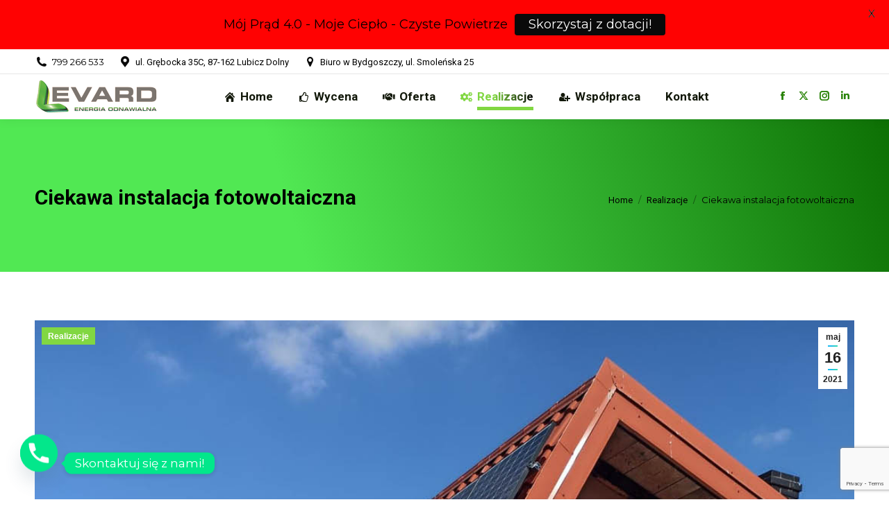

--- FILE ---
content_type: text/html; charset=UTF-8
request_url: https://energia-odnawialna.eu/2021/05/16/ciekawa-instalacja-fotowoltaiczna/
body_size: 23088
content:
<!DOCTYPE html> 
<html lang="pl-PL" class="no-js"> 
<head>
<meta charset="UTF-8" />
<link rel='preload' as='script' href='https://energia-odnawialna.eu/wp-content/cache/asset-cleanup/js/body-60c28c2dcc5efa99a1003b6031d929275ec6d0a9.js' data-wpacu-preload-js='1'> 
<link rel="preload" as="font" href="/wp-content/themes/dt-the7/fonts/icomoon-the7-font/icomoon-the7-font.ttf?wi57p5" data-wpacu-preload-font="1" crossorigin> 
<link rel="preload" as="font" href="/wp-content/themes/dt-the7/fonts/FontAwesome/webfonts/fa-solid-900.woff2" data-wpacu-preload-font="1" crossorigin> 
<link rel="preload" as="font" href="/wp-content/uploads/smile_fonts/Defaults/Defaults.woff?rfa9z8" data-wpacu-preload-font="1" crossorigin>
<script data-cfasync="false">if(navigator.userAgent.match(/MSIE|Internet Explorer/i)||navigator.userAgent.match(/Trident\/7\..*?rv:11/i)){var href=document.location.href;if(!href.match(/[?&]iebrowser/)){if(href.indexOf("?")==-1){if(href.indexOf("#")==-1){document.location.href=href+"?iebrowser=1"}else{document.location.href=href.replace("#","?iebrowser=1#")}}else{if(href.indexOf("#")==-1){document.location.href=href+"&iebrowser=1"}else{document.location.href=href.replace("#","&iebrowser=1#")}}}}</script>
<script data-cfasync="false">class FVMLoader{constructor(e){this.triggerEvents=e,this.eventOptions={passive:!0},this.userEventListener=this.triggerListener.bind(this),this.delayedScripts={normal:[],async:[],defer:[]},this.allJQueries=[]}_addUserInteractionListener(e){this.triggerEvents.forEach(t=>window.addEventListener(t,e.userEventListener,e.eventOptions))}_removeUserInteractionListener(e){this.triggerEvents.forEach(t=>window.removeEventListener(t,e.userEventListener,e.eventOptions))}triggerListener(){this._removeUserInteractionListener(this),"loading"===document.readyState?document.addEventListener("DOMContentLoaded",this._loadEverythingNow.bind(this)):this._loadEverythingNow()}async _loadEverythingNow(){this._runAllDelayedCSS(),this._delayEventListeners(),this._delayJQueryReady(this),this._handleDocumentWrite(),this._registerAllDelayedScripts(),await this._loadScriptsFromList(this.delayedScripts.normal),await this._loadScriptsFromList(this.delayedScripts.defer),await this._loadScriptsFromList(this.delayedScripts.async),await this._triggerDOMContentLoaded(),await this._triggerWindowLoad(),window.dispatchEvent(new Event("wpr-allScriptsLoaded"))}_registerAllDelayedScripts(){document.querySelectorAll("script[type=fvmdelay]").forEach(e=>{e.hasAttribute("src")?e.hasAttribute("async")&&!1!==e.async?this.delayedScripts.async.push(e):e.hasAttribute("defer")&&!1!==e.defer||"module"===e.getAttribute("data-type")?this.delayedScripts.defer.push(e):this.delayedScripts.normal.push(e):this.delayedScripts.normal.push(e)})}_runAllDelayedCSS(){document.querySelectorAll("link[rel=fvmdelay]").forEach(e=>{e.setAttribute("rel","stylesheet")})}async _transformScript(e){return await this._requestAnimFrame(),new Promise(t=>{const n=document.createElement("script");let r;[...e.attributes].forEach(e=>{let t=e.nodeName;"type"!==t&&("data-type"===t&&(t="type",r=e.nodeValue),n.setAttribute(t,e.nodeValue))}),e.hasAttribute("src")?(n.addEventListener("load",t),n.addEventListener("error",t)):(n.text=e.text,t()),e.parentNode.replaceChild(n,e)})}async _loadScriptsFromList(e){const t=e.shift();return t?(await this._transformScript(t),this._loadScriptsFromList(e)):Promise.resolve()}_delayEventListeners(){let e={};function t(t,n){!function(t){function n(n){return e[t].eventsToRewrite.indexOf(n)>=0?"wpr-"+n:n}e[t]||(e[t]={originalFunctions:{add:t.addEventListener,remove:t.removeEventListener},eventsToRewrite:[]},t.addEventListener=function(){arguments[0]=n(arguments[0]),e[t].originalFunctions.add.apply(t,arguments)},t.removeEventListener=function(){arguments[0]=n(arguments[0]),e[t].originalFunctions.remove.apply(t,arguments)})}(t),e[t].eventsToRewrite.push(n)}function n(e,t){let n=e[t];Object.defineProperty(e,t,{get:()=>n||function(){},set(r){e["wpr"+t]=n=r}})}t(document,"DOMContentLoaded"),t(window,"DOMContentLoaded"),t(window,"load"),t(window,"pageshow"),t(document,"readystatechange"),n(document,"onreadystatechange"),n(window,"onload"),n(window,"onpageshow")}_delayJQueryReady(e){let t=window.jQuery;Object.defineProperty(window,"jQuery",{get:()=>t,set(n){if(n&&n.fn&&!e.allJQueries.includes(n)){n.fn.ready=n.fn.init.prototype.ready=function(t){e.domReadyFired?t.bind(document)(n):document.addEventListener("DOMContentLoaded2",()=>t.bind(document)(n))};const t=n.fn.on;n.fn.on=n.fn.init.prototype.on=function(){if(this[0]===window){function e(e){return e.split(" ").map(e=>"load"===e||0===e.indexOf("load.")?"wpr-jquery-load":e).join(" ")}"string"==typeof arguments[0]||arguments[0]instanceof String?arguments[0]=e(arguments[0]):"object"==typeof arguments[0]&&Object.keys(arguments[0]).forEach(t=>{delete Object.assign(arguments[0],{[e(t)]:arguments[0][t]})[t]})}return t.apply(this,arguments),this},e.allJQueries.push(n)}t=n}})}async _triggerDOMContentLoaded(){this.domReadyFired=!0,await this._requestAnimFrame(),document.dispatchEvent(new Event("DOMContentLoaded2")),await this._requestAnimFrame(),window.dispatchEvent(new Event("DOMContentLoaded2")),await this._requestAnimFrame(),document.dispatchEvent(new Event("wpr-readystatechange")),await this._requestAnimFrame(),document.wpronreadystatechange&&document.wpronreadystatechange()}async _triggerWindowLoad(){await this._requestAnimFrame(),window.dispatchEvent(new Event("wpr-load")),await this._requestAnimFrame(),window.wpronload&&window.wpronload(),await this._requestAnimFrame(),this.allJQueries.forEach(e=>e(window).trigger("wpr-jquery-load")),window.dispatchEvent(new Event("wpr-pageshow")),await this._requestAnimFrame(),window.wpronpageshow&&window.wpronpageshow()}_handleDocumentWrite(){const e=new Map;document.write=document.writeln=function(t){const n=document.currentScript,r=document.createRange(),i=n.parentElement;let a=e.get(n);void 0===a&&(a=n.nextSibling,e.set(n,a));const s=document.createDocumentFragment();r.setStart(s,0),s.appendChild(r.createContextualFragment(t)),i.insertBefore(s,a)}}async _requestAnimFrame(){return new Promise(e=>requestAnimationFrame(e))}static run(){const e=new FVMLoader(["keydown","mousemove","touchmove","touchstart","touchend","wheel"]);e._addUserInteractionListener(e)}}FVMLoader.run();</script>
<meta name="viewport" content="width=device-width, initial-scale=1, maximum-scale=1, user-scalable=0"><title>Ciekawa instalacja fotowoltaiczna - Levard - dostawa, montaż i uruchomienie kompletnej elektrowni fotowoltaicznej</title>
<meta name="robots" content="index, follow">
<meta name="googlebot" content="index, follow, max-snippet:-1, max-image-preview:large, max-video-preview:-1">
<meta name="bingbot" content="index, follow, max-snippet:-1, max-image-preview:large, max-video-preview:-1">
<link rel="canonical" href="https://energia-odnawialna.eu/2021/05/16/ciekawa-instalacja-fotowoltaiczna/">
<meta property="og:url" content="https://energia-odnawialna.eu/2021/05/16/ciekawa-instalacja-fotowoltaiczna/">
<meta property="og:site_name" content="Levard - dostawa, montaż i uruchomienie kompletnej elektrowni fotowoltaicznej">
<meta property="og:locale" content="pl_PL">
<meta property="og:type" content="article">
<meta property="article:author" content="https://www.facebook.com/levardenergiaodnawialna/">
<meta property="article:publisher" content="https://www.facebook.com/levardenergiaodnawialna/">
<meta property="article:section" content="Realizacje">
<meta property="og:title" content="Ciekawa instalacja fotowoltaiczna - Levard - dostawa, montaż i uruchomienie kompletnej elektrowni fotowoltaicznej">
<meta property="og:image" content="https://energia-odnawialna.eu/wp-content/uploads/2021/06/Gniadki-4.jpg">
<meta property="og:image:secure_url" content="https://energia-odnawialna.eu/wp-content/uploads/2021/06/Gniadki-4.jpg">
<meta property="og:image:width" content="1080">
<meta property="og:image:height" content="1445">
<meta property="og:image:alt" content="gniadki (4)">
<meta property="fb:pages" content="">
<meta property="fb:admins" content="">
<meta property="fb:app_id" content="">
<meta name="twitter:card" content="summary">
<meta name="twitter:site" content="https://twitter.com/Levard75989197">
<meta name="twitter:creator" content="https://twitter.com/Levard75989197">
<meta name="twitter:title" content="Ciekawa instalacja fotowoltaiczna - Levard - dostawa, montaż i uruchomienie kompletnej elektrowni fotowoltaicznej">
<meta name="twitter:image" content="https://energia-odnawialna.eu/wp-content/uploads/2021/06/Gniadki-4-765x1024.jpg">
<script type="application/ld+json">{
"@context": "https://schema.org/",
"@type": "CreativeWorkSeries",
"name": "Ciekawa instalacja fotowoltaiczna",
"aggregateRating": {
"@type": "AggregateRating",
"ratingValue": "5",
"bestRating": "5",
"ratingCount": "3"
}
}</script>
<meta property="og:site_name" content="Levard - dostawa, montaż i uruchomienie kompletnej elektrowni fotowoltaicznej" />
<meta property="og:title" content="Ciekawa instalacja fotowoltaiczna" />
<meta property="og:image" content="https://energia-odnawialna.eu/wp-content/uploads/2021/06/Gniadki-4.jpg" />
<meta property="og:url" content="https://energia-odnawialna.eu/2021/05/16/ciekawa-instalacja-fotowoltaiczna/" />
<meta property="og:type" content="article" /> 
<link rel="profile" href="https://gmpg.org/xfn/11" /> 
<link rel="amphtml" href="https://energia-odnawialna.eu/2021/05/16/ciekawa-instalacja-fotowoltaiczna/amp/" /> 
<style id='wp-img-auto-sizes-contain-inline-css'>img:is([sizes=auto i],[sizes^="auto," i]){contain-intrinsic-size:3000px 1500px}</style> 
<style id='classic-theme-styles-inline-css'>/*! This file is auto-generated */ .wp-block-button__link{color:#fff;background-color:#32373c;border-radius:9999px;box-shadow:none;text-decoration:none;padding:calc(.667em + 2px) calc(1.333em + 2px);font-size:1.125em}.wp-block-file__button{background:#32373c;color:#fff;text-decoration:none}</style> 
<link rel='stylesheet' id='custom-google-fonts-css' href='//fonts.googleapis.com/css?family=Roboto&#038;ver=3.2.2&#038;display=swap' media='all' /> 
<link rel='stylesheet' id='wpacu-combined-css-head-1' href='https://energia-odnawialna.eu/wp-content/cache/asset-cleanup/css/head-5c8d61ebfba7f31cf9e6afd50c1d63e37d18abdf.css' type='text/css' media='all' /> 
<link rel='stylesheet' id='google-fonts-css' href='https://fonts.googleapis.com/css?family=Lato%3A400%2C500%2C600%2C700%7CMontserrat%3A400%2C500%2C600%2C700&#038;ver=2.6.9&#038;display=swap' media='all' /> 
<link rel='stylesheet' id='dt-web-fonts-css' href='https://fonts.googleapis.com/css?family=Roboto:400,500,600,700,800%7CRoboto+Condensed:400,600,700%7CCarrois+Gothic:400,600,700&#038;display=swap' media='all' /> 
<script id='wpacu-combined-js-head-group-1' src='https://energia-odnawialna.eu/wp-content/cache/asset-cleanup/js/head-12613d092f994a1d5c75d6f766f20c3ee4c2eb1c.js'></script>
<script id="dt-above-fold-js-extra">var dtLocal={"themeUrl":"https://energia-odnawialna.eu/wp-content/themes/dt-the7","passText":"To view this protected post, enter the password below:","moreButtonText":{"loading":"Loading...","loadMore":"Load more"},"postID":"2238","ajaxurl":"https://energia-odnawialna.eu/wp-admin/admin-ajax.php","REST":{"baseUrl":"https://energia-odnawialna.eu/wp-json/the7/v1","endpoints":{"sendMail":"/send-mail"}},"contactMessages":{"required":"One or more fields have an error. Please check and try again.","terms":"Please accept the privacy policy.","fillTheCaptchaError":"Please, fill the captcha."},"captchaSiteKey":"","ajaxNonce":"833453d0aa","pageData":"","themeSettings":{"smoothScroll":"off","lazyLoading":!1,"desktopHeader":{"height":50},"ToggleCaptionEnabled":"disabled","ToggleCaption":"Navigation","floatingHeader":{"showAfter":400,"showMenu":!0,"height":40,"logo":{"showLogo":!0,"html":"\u003Cimg class=\" preload-me\" src=\"https://energia-odnawialna.eu/wp-content/uploads/2021/05/lEVARD-LOGOMALE.png\" srcset=\"https://energia-odnawialna.eu/wp-content/uploads/2021/05/lEVARD-LOGOMALE.png 179w\" width=\"179\" height=\"50\"   sizes=\"179px\" alt=\"Levard - dostawa, monta\u017c i uruchomienie kompletnej elektrowni fotowoltaicznej\" /\u003E","url":"https://energia-odnawialna.eu/"}},"topLine":{"floatingTopLine":{"logo":{"showLogo":!1,"html":""}}},"mobileHeader":{"firstSwitchPoint":1050,"secondSwitchPoint":778,"firstSwitchPointHeight":50,"secondSwitchPointHeight":60,"mobileToggleCaptionEnabled":"right","mobileToggleCaption":"Menu"},"stickyMobileHeaderFirstSwitch":{"logo":{"html":"\u003Cimg class=\" preload-me\" src=\"https://energia-odnawialna.eu/wp-content/uploads/2021/05/lEVARD-LOGOMALE.png\" srcset=\"https://energia-odnawialna.eu/wp-content/uploads/2021/05/lEVARD-LOGOMALE.png 179w\" width=\"179\" height=\"50\"   sizes=\"179px\" alt=\"Levard - dostawa, monta\u017c i uruchomienie kompletnej elektrowni fotowoltaicznej\" /\u003E"}},"stickyMobileHeaderSecondSwitch":{"logo":{"html":"\u003Cimg class=\" preload-me\" src=\"https://energia-odnawialna.eu/wp-content/uploads/2021/05/lEVARD-LOGOMALE.png\" srcset=\"https://energia-odnawialna.eu/wp-content/uploads/2021/05/lEVARD-LOGOMALE.png 179w\" width=\"179\" height=\"50\"   sizes=\"179px\" alt=\"Levard - dostawa, monta\u017c i uruchomienie kompletnej elektrowni fotowoltaicznej\" /\u003E"}},"sidebar":{"switchPoint":990},"boxedWidth":"1280px"},"VCMobileScreenWidth":"768","elementor":{"settings":{"container_width":1140}}};var dtShare={"shareButtonText":{"facebook":"Share on Facebook","twitter":"Share on X","pinterest":"Pin it","linkedin":"Share on Linkedin","whatsapp":"Share on Whatsapp"},"overlayOpacity":"85"}</script>
<script   src="https://energia-odnawialna.eu/wp-content/themes/dt-the7/js/above-the-fold.min.js?ver=11.12.0" id="dt-above-fold-js"></script>
<style id="mystickymenu" type="text/css">#mysticky-nav{width:100%;position:static}#mysticky-nav.wrapfixed{position:fixed;left:0;margin-top:0;z-index:99990;-webkit-transition:0.3s;-moz-transition:0.3s;-o-transition:0.3s;transition:0.3s;-ms-filter:"progid:DXImageTransform.Microsoft.Alpha(Opacity=90)";filter:alpha(opacity=90);opacity:.9;background-color:#f7f5e7}#mysticky-nav.wrapfixed .myfixed{background-color:#f7f5e7;position:relative;top:auto;left:auto;right:auto}#mysticky-nav .myfixed{margin:0 auto;float:none;border:0;background:none;max-width:100%}</style> 
<style type="text/css"> </style> 
<script id="the7-loader-script">document.addEventListener("DOMContentLoaded",function(event){var load=document.getElementById("load");if(!load.classList.contains('loader-removed')){var removeLoading=setTimeout(function(){load.className+=" loader-removed"},300)}})</script>
<link rel="icon" href="https://energia-odnawialna.eu/wp-content/uploads/2021/01/flavicoLevard.png" type="image/png" sizes="16x16"/>
<script>function setREVStartSize(e){window.RSIW=window.RSIW===undefined?window.innerWidth:window.RSIW;window.RSIH=window.RSIH===undefined?window.innerHeight:window.RSIH;try{var pw=document.getElementById(e.c).parentNode.offsetWidth,newh;pw=pw===0||isNaN(pw)||(e.l=="fullwidth"||e.layout=="fullwidth")?window.RSIW:pw;e.tabw=e.tabw===undefined?0:parseInt(e.tabw);e.thumbw=e.thumbw===undefined?0:parseInt(e.thumbw);e.tabh=e.tabh===undefined?0:parseInt(e.tabh);e.thumbh=e.thumbh===undefined?0:parseInt(e.thumbh);e.tabhide=e.tabhide===undefined?0:parseInt(e.tabhide);e.thumbhide=e.thumbhide===undefined?0:parseInt(e.thumbhide);e.mh=e.mh===undefined||e.mh==""||e.mh==="auto"?0:parseInt(e.mh,0);if(e.layout==="fullscreen"||e.l==="fullscreen")
newh=Math.max(e.mh,window.RSIH);else{e.gw=Array.isArray(e.gw)?e.gw:[e.gw];for(var i in e.rl)if(e.gw[i]===undefined||e.gw[i]===0)e.gw[i]=e.gw[i-1];e.gh=e.el===undefined||e.el===""||(Array.isArray(e.el)&&e.el.length==0)?e.gh:e.el;e.gh=Array.isArray(e.gh)?e.gh:[e.gh];for(var i in e.rl)if(e.gh[i]===undefined||e.gh[i]===0)e.gh[i]=e.gh[i-1];var nl=new Array(e.rl.length),ix=0,sl;e.tabw=e.tabhide>=pw?0:e.tabw;e.thumbw=e.thumbhide>=pw?0:e.thumbw;e.tabh=e.tabhide>=pw?0:e.tabh;e.thumbh=e.thumbhide>=pw?0:e.thumbh;for(var i in e.rl)nl[i]=e.rl[i]<window.RSIW?0:e.rl[i];sl=nl[0];for(var i in nl)if(sl>nl[i]&&nl[i]>0){sl=nl[i];ix=i}
var m=pw>(e.gw[ix]+e.tabw+e.thumbw)?1:(pw-(e.tabw+e.thumbw))/(e.gw[ix]);newh=(e.gh[ix]*m)+(e.tabh+e.thumbh)}
var el=document.getElementById(e.c);if(el!==null&&el)el.style.height=newh+"px";el=document.getElementById(e.c+"_wrapper");if(el!==null&&el){el.style.height=newh+"px";el.style.display="block"}}catch(e){console.log("Failure at Presize of Slider:"+e)}}</script>
<style id="wp-custom-css">p{text-align:justify}body h1,body p,body h2,body h3,body ul li,body ol li,body a{font-family:'Montserrat'}.aio-icon-description.ult-responsive{font-family:'Montserrat'}.aio-icon-header{font-family:'Montserrat'}</style> 
<script async src='https://www.googletagmanager.com/gtag/js?id=G-PCKD1DLH54'></script>
<script>window.dataLayer=window.dataLayer||[];function gtag(){dataLayer.push(arguments)}gtag('consent','default',{'ad_storage':'granted','ad_user_data':'granted','ad_personalization':'granted','analytics_storage':'granted'});gtag('js',new Date());gtag('config','G-PCKD1DLH54',{})</script>
<style type="text/css" data-type="vc_shortcodes-default-css">.vc_do_custom_heading{margin-bottom:.625rem;margin-top:0}</style>
<noscript><style>.wpb_animate_when_almost_visible{opacity:1}</style></noscript>
<script async src="https://www.googletagmanager.com/gtag/js?id=G-6NDG9Y3GL8"></script>
<script>window.dataLayer=window.dataLayer||[];function gtag(){dataLayer.push(arguments)}
gtag('js',new Date());gtag('config','G-6NDG9Y3GL8')</script>
<style id='the7-custom-inline-css' type='text/css'>p{text-align:justify}@font-face{font-family:Arial}@font-face{font-family:Arial}</style> 
<style id='global-styles-inline-css'>:root{--wp--preset--aspect-ratio--square:1;--wp--preset--aspect-ratio--4-3:4/3;--wp--preset--aspect-ratio--3-4:3/4;--wp--preset--aspect-ratio--3-2:3/2;--wp--preset--aspect-ratio--2-3:2/3;--wp--preset--aspect-ratio--16-9:16/9;--wp--preset--aspect-ratio--9-16:9/16;--wp--preset--color--black:#000000;--wp--preset--color--cyan-bluish-gray:#abb8c3;--wp--preset--color--white:#FFF;--wp--preset--color--pale-pink:#f78da7;--wp--preset--color--vivid-red:#cf2e2e;--wp--preset--color--luminous-vivid-orange:#ff6900;--wp--preset--color--luminous-vivid-amber:#fcb900;--wp--preset--color--light-green-cyan:#7bdcb5;--wp--preset--color--vivid-green-cyan:#00d084;--wp--preset--color--pale-cyan-blue:#8ed1fc;--wp--preset--color--vivid-cyan-blue:#0693e3;--wp--preset--color--vivid-purple:#9b51e0;--wp--preset--color--accent:#1ebbf0;--wp--preset--color--dark-gray:#111;--wp--preset--color--light-gray:#767676;--wp--preset--gradient--vivid-cyan-blue-to-vivid-purple:linear-gradient(135deg,rgb(6,147,227) 0%,rgb(155,81,224) 100%);--wp--preset--gradient--light-green-cyan-to-vivid-green-cyan:linear-gradient(135deg,rgb(122,220,180) 0%,rgb(0,208,130) 100%);--wp--preset--gradient--luminous-vivid-amber-to-luminous-vivid-orange:linear-gradient(135deg,rgb(252,185,0) 0%,rgb(255,105,0) 100%);--wp--preset--gradient--luminous-vivid-orange-to-vivid-red:linear-gradient(135deg,rgb(255,105,0) 0%,rgb(207,46,46) 100%);--wp--preset--gradient--very-light-gray-to-cyan-bluish-gray:linear-gradient(135deg,rgb(238,238,238) 0%,rgb(169,184,195) 100%);--wp--preset--gradient--cool-to-warm-spectrum:linear-gradient(135deg,rgb(74,234,220) 0%,rgb(151,120,209) 20%,rgb(207,42,186) 40%,rgb(238,44,130) 60%,rgb(251,105,98) 80%,rgb(254,248,76) 100%);--wp--preset--gradient--blush-light-purple:linear-gradient(135deg,rgb(255,206,236) 0%,rgb(152,150,240) 100%);--wp--preset--gradient--blush-bordeaux:linear-gradient(135deg,rgb(254,205,165) 0%,rgb(254,45,45) 50%,rgb(107,0,62) 100%);--wp--preset--gradient--luminous-dusk:linear-gradient(135deg,rgb(255,203,112) 0%,rgb(199,81,192) 50%,rgb(65,88,208) 100%);--wp--preset--gradient--pale-ocean:linear-gradient(135deg,rgb(255,245,203) 0%,rgb(182,227,212) 50%,rgb(51,167,181) 100%);--wp--preset--gradient--electric-grass:linear-gradient(135deg,rgb(202,248,128) 0%,rgb(113,206,126) 100%);--wp--preset--gradient--midnight:linear-gradient(135deg,rgb(2,3,129) 0%,rgb(40,116,252) 100%);--wp--preset--font-size--small:13px;--wp--preset--font-size--medium:20px;--wp--preset--font-size--large:36px;--wp--preset--font-size--x-large:42px;--wp--preset--spacing--20:0.44rem;--wp--preset--spacing--30:0.67rem;--wp--preset--spacing--40:1rem;--wp--preset--spacing--50:1.5rem;--wp--preset--spacing--60:2.25rem;--wp--preset--spacing--70:3.38rem;--wp--preset--spacing--80:5.06rem;--wp--preset--shadow--natural:6px 6px 9px rgba(0, 0, 0, 0.2);--wp--preset--shadow--deep:12px 12px 50px rgba(0, 0, 0, 0.4);--wp--preset--shadow--sharp:6px 6px 0px rgba(0, 0, 0, 0.2);--wp--preset--shadow--outlined:6px 6px 0px -3px rgb(255, 255, 255), 6px 6px rgb(0, 0, 0);--wp--preset--shadow--crisp:6px 6px 0px rgb(0, 0, 0)}:where(.is-layout-flex){gap:.5em}:where(.is-layout-grid){gap:.5em}body .is-layout-flex{display:flex}.is-layout-flex{flex-wrap:wrap;align-items:center}.is-layout-flex>:is(*,div){margin:0}body .is-layout-grid{display:grid}.is-layout-grid>:is(*,div){margin:0}:where(.wp-block-columns.is-layout-flex){gap:2em}:where(.wp-block-columns.is-layout-grid){gap:2em}:where(.wp-block-post-template.is-layout-flex){gap:1.25em}:where(.wp-block-post-template.is-layout-grid){gap:1.25em}.has-black-color{color:var(--wp--preset--color--black)!important}.has-cyan-bluish-gray-color{color:var(--wp--preset--color--cyan-bluish-gray)!important}.has-white-color{color:var(--wp--preset--color--white)!important}.has-pale-pink-color{color:var(--wp--preset--color--pale-pink)!important}.has-vivid-red-color{color:var(--wp--preset--color--vivid-red)!important}.has-luminous-vivid-orange-color{color:var(--wp--preset--color--luminous-vivid-orange)!important}.has-luminous-vivid-amber-color{color:var(--wp--preset--color--luminous-vivid-amber)!important}.has-light-green-cyan-color{color:var(--wp--preset--color--light-green-cyan)!important}.has-vivid-green-cyan-color{color:var(--wp--preset--color--vivid-green-cyan)!important}.has-pale-cyan-blue-color{color:var(--wp--preset--color--pale-cyan-blue)!important}.has-vivid-cyan-blue-color{color:var(--wp--preset--color--vivid-cyan-blue)!important}.has-vivid-purple-color{color:var(--wp--preset--color--vivid-purple)!important}.has-black-background-color{background-color:var(--wp--preset--color--black)!important}.has-cyan-bluish-gray-background-color{background-color:var(--wp--preset--color--cyan-bluish-gray)!important}.has-white-background-color{background-color:var(--wp--preset--color--white)!important}.has-pale-pink-background-color{background-color:var(--wp--preset--color--pale-pink)!important}.has-vivid-red-background-color{background-color:var(--wp--preset--color--vivid-red)!important}.has-luminous-vivid-orange-background-color{background-color:var(--wp--preset--color--luminous-vivid-orange)!important}.has-luminous-vivid-amber-background-color{background-color:var(--wp--preset--color--luminous-vivid-amber)!important}.has-light-green-cyan-background-color{background-color:var(--wp--preset--color--light-green-cyan)!important}.has-vivid-green-cyan-background-color{background-color:var(--wp--preset--color--vivid-green-cyan)!important}.has-pale-cyan-blue-background-color{background-color:var(--wp--preset--color--pale-cyan-blue)!important}.has-vivid-cyan-blue-background-color{background-color:var(--wp--preset--color--vivid-cyan-blue)!important}.has-vivid-purple-background-color{background-color:var(--wp--preset--color--vivid-purple)!important}.has-black-border-color{border-color:var(--wp--preset--color--black)!important}.has-cyan-bluish-gray-border-color{border-color:var(--wp--preset--color--cyan-bluish-gray)!important}.has-white-border-color{border-color:var(--wp--preset--color--white)!important}.has-pale-pink-border-color{border-color:var(--wp--preset--color--pale-pink)!important}.has-vivid-red-border-color{border-color:var(--wp--preset--color--vivid-red)!important}.has-luminous-vivid-orange-border-color{border-color:var(--wp--preset--color--luminous-vivid-orange)!important}.has-luminous-vivid-amber-border-color{border-color:var(--wp--preset--color--luminous-vivid-amber)!important}.has-light-green-cyan-border-color{border-color:var(--wp--preset--color--light-green-cyan)!important}.has-vivid-green-cyan-border-color{border-color:var(--wp--preset--color--vivid-green-cyan)!important}.has-pale-cyan-blue-border-color{border-color:var(--wp--preset--color--pale-cyan-blue)!important}.has-vivid-cyan-blue-border-color{border-color:var(--wp--preset--color--vivid-cyan-blue)!important}.has-vivid-purple-border-color{border-color:var(--wp--preset--color--vivid-purple)!important}.has-vivid-cyan-blue-to-vivid-purple-gradient-background{background:var(--wp--preset--gradient--vivid-cyan-blue-to-vivid-purple)!important}.has-light-green-cyan-to-vivid-green-cyan-gradient-background{background:var(--wp--preset--gradient--light-green-cyan-to-vivid-green-cyan)!important}.has-luminous-vivid-amber-to-luminous-vivid-orange-gradient-background{background:var(--wp--preset--gradient--luminous-vivid-amber-to-luminous-vivid-orange)!important}.has-luminous-vivid-orange-to-vivid-red-gradient-background{background:var(--wp--preset--gradient--luminous-vivid-orange-to-vivid-red)!important}.has-very-light-gray-to-cyan-bluish-gray-gradient-background{background:var(--wp--preset--gradient--very-light-gray-to-cyan-bluish-gray)!important}.has-cool-to-warm-spectrum-gradient-background{background:var(--wp--preset--gradient--cool-to-warm-spectrum)!important}.has-blush-light-purple-gradient-background{background:var(--wp--preset--gradient--blush-light-purple)!important}.has-blush-bordeaux-gradient-background{background:var(--wp--preset--gradient--blush-bordeaux)!important}.has-luminous-dusk-gradient-background{background:var(--wp--preset--gradient--luminous-dusk)!important}.has-pale-ocean-gradient-background{background:var(--wp--preset--gradient--pale-ocean)!important}.has-electric-grass-gradient-background{background:var(--wp--preset--gradient--electric-grass)!important}.has-midnight-gradient-background{background:var(--wp--preset--gradient--midnight)!important}.has-small-font-size{font-size:var(--wp--preset--font-size--small)!important}.has-medium-font-size{font-size:var(--wp--preset--font-size--medium)!important}.has-large-font-size{font-size:var(--wp--preset--font-size--large)!important}.has-x-large-font-size{font-size:var(--wp--preset--font-size--x-large)!important}</style> 
</head>
<body data-rsssl=1 id="the7-body" class="wp-singular post-template-default single single-post postid-2238 single-format-standard wp-embed-responsive wp-theme-dt-the7 the7-core-ver-2.7.9 dt-responsive-on right-mobile-menu-close-icon ouside-menu-close-icon mobile-hamburger-close-bg-enable mobile-hamburger-close-bg-hover-enable rotate-medium-mobile-menu-close-icon fade-medium-menu-close-icon accent-gradient srcset-enabled btn-flat custom-btn-color custom-btn-hover-color phantom-slide phantom-line-decoration phantom-custom-logo-on sticky-mobile-header top-header first-switch-logo-center first-switch-menu-right second-switch-logo-left second-switch-menu-right right-mobile-menu layzr-loading-on popup-message-style the7-ver-11.12.0 dt-fa-compatibility wpb-js-composer js-comp-ver-7.6 vc_responsive elementor-default elementor-kit-2847"> <div id="load" class="spinner-loader"> <div class="load-wrap">
<style type="text/css">[class*="the7-spinner-animate-"]{animation:spinner-animation 1s cubic-bezier(1,1,1,1) infinite;x:46.5px;y:40px;width:7px;height:20px;fill:var(--the7-beautiful-spinner-color2);opacity:.2}.the7-spinner-animate-2{animation-delay:0.083s}.the7-spinner-animate-3{animation-delay:0.166s}.the7-spinner-animate-4{animation-delay:0.25s}.the7-spinner-animate-5{animation-delay:0.33s}.the7-spinner-animate-6{animation-delay:0.416s}.the7-spinner-animate-7{animation-delay:0.5s}.the7-spinner-animate-8{animation-delay:0.58s}.the7-spinner-animate-9{animation-delay:0.666s}.the7-spinner-animate-10{animation-delay:0.75s}.the7-spinner-animate-11{animation-delay:0.83s}.the7-spinner-animate-12{animation-delay:0.916s}@keyframes spinner-animation{from{opacity:1}to{opacity:0}}</style> <svg width="75px" height="75px" xmlns="http://www.w3.org/2000/svg" viewbox="0 0 100 100" preserveaspectratio="xMidYMid"> <rect class="the7-spinner-animate-1" rx="5" ry="5" transform="rotate(0 50 50) translate(0 -30)"></rect> <rect class="the7-spinner-animate-2" rx="5" ry="5" transform="rotate(30 50 50) translate(0 -30)"></rect> <rect class="the7-spinner-animate-3" rx="5" ry="5" transform="rotate(60 50 50) translate(0 -30)"></rect> <rect class="the7-spinner-animate-4" rx="5" ry="5" transform="rotate(90 50 50) translate(0 -30)"></rect> <rect class="the7-spinner-animate-5" rx="5" ry="5" transform="rotate(120 50 50) translate(0 -30)"></rect> <rect class="the7-spinner-animate-6" rx="5" ry="5" transform="rotate(150 50 50) translate(0 -30)"></rect> <rect class="the7-spinner-animate-7" rx="5" ry="5" transform="rotate(180 50 50) translate(0 -30)"></rect> <rect class="the7-spinner-animate-8" rx="5" ry="5" transform="rotate(210 50 50) translate(0 -30)"></rect> <rect class="the7-spinner-animate-9" rx="5" ry="5" transform="rotate(240 50 50) translate(0 -30)"></rect> <rect class="the7-spinner-animate-10" rx="5" ry="5" transform="rotate(270 50 50) translate(0 -30)"></rect> <rect class="the7-spinner-animate-11" rx="5" ry="5" transform="rotate(300 50 50) translate(0 -30)"></rect> <rect class="the7-spinner-animate-12" rx="5" ry="5" transform="rotate(330 50 50) translate(0 -30)"></rect> </svg></div> </div> <div id="page" > <a class="skip-link screen-reader-text" href="#content">Skip to content</a> <div class="masthead inline-header center widgets full-height shadow-decoration dots-mobile-menu-icon mobile-right-caption dt-parent-menu-clickable show-sub-menu-on-hover" role="banner"> <div class="top-bar full-width-line"> <div class="top-bar-bg" ></div> <div class="left-widgets mini-widgets"><span class="mini-contacts phone show-on-desktop in-top-bar-left in-menu-second-switch"><i class="fa-fw the7-mw-icon-phone-bold"></i><a href="tel:+48799266533">799 266 533</a></span><span class="mini-contacts address show-on-desktop in-top-bar-left hide-on-second-switch"><i class="fa-fw the7-mw-icon-address-bold"></i> ul. Grębocka 35C, 87-162 Lubicz Dolny</span><a href="https://maps.app.goo.gl/mTDpXfE68cBimN528" class="mini-contacts multipurpose_1 show-on-desktop near-logo-first-switch in-menu-second-switch"><i class="fa-fw Defaults-map-marker"></i>Biuro w Bydgoszczy, ul. Smoleńska 25</a></div><div class="mini-widgets right-widgets"></div></div> <header class="header-bar"> <div class="branding"> <div id="site-title" class="assistive-text">Levard &#8211; dostawa, montaż i uruchomienie kompletnej elektrowni fotowoltaicznej</div> <div id="site-description" class="assistive-text">Energia odnowialna w Twoim domu, firmie i gospodarstwie rolnym</div> <a class="" href="https://energia-odnawialna.eu/"><img class="preload-me" src="https://energia-odnawialna.eu/wp-content/uploads/2021/05/lEVARD-LOGOMALE.png" srcset="https://energia-odnawialna.eu/wp-content/uploads/2021/05/lEVARD-LOGOMALE.png 179w" width="179" height="50" sizes="179px" alt="Levard - dostawa, montaż i uruchomienie kompletnej elektrowni fotowoltaicznej" /></a></div> <ul id="primary-menu" class="main-nav underline-decoration upwards-line outside-item-remove-margin"><li class="menu-item menu-item-type-post_type menu-item-object-page menu-item-home menu-item-24 first depth-0 dt-mega-menu mega-auto-width mega-column-1"><a href='https://energia-odnawialna.eu/' class='mega-menu-img mega-menu-img-left' data-level='1'><i class="fa-fw icomoon-the7-font-the7-home-02" style="margin: 0px 6px 0px 0px;" ></i><span class="menu-item-text"><span class="menu-text">Home</span></span></a></li> <li class="menu-item menu-item-type-post_type menu-item-object-page menu-item-1795 depth-0"><a href='https://energia-odnawialna.eu/wycena/' class='mega-menu-img mega-menu-img-left' data-level='1'><i class="fa-fw far fa-thumbs-up" style="margin: 0px 6px 0px 0px;" ></i><span class="menu-item-text"><span class="menu-text">Wycena</span></span></a></li> <li class="menu-item menu-item-type-custom menu-item-object-custom menu-item-has-children menu-item-25 has-children depth-0"><a href='#' data-level='1'><i class="fa fa-handshake-o"></i><span class="menu-item-text"><span class="menu-text">Oferta</span></span></a><ul class="sub-nav gradient-hover hover-style-bg level-arrows-on"><li class="menu-item menu-item-type-post_type menu-item-object-page menu-item-2892 first depth-1"><a href='https://energia-odnawialna.eu/dotacje/' class='mega-menu-img mega-menu-img-left' data-level='2'><img class="preload-me lazy-load aspect" src="data:image/svg+xml,%3Csvg%20xmlns%3D&#39;http%3A%2F%2Fwww.w3.org%2F2000%2Fsvg&#39;%20viewBox%3D&#39;0%200%2050%2050&#39;%2F%3E" data-src="https://energia-odnawialna.eu/wp-content/uploads/2022/07/ekosun_dofinansowania_i_dotacje-50x50.jpg" data-srcset="https://energia-odnawialna.eu/wp-content/uploads/2022/07/ekosun_dofinansowania_i_dotacje-50x50.jpg 50w, https://energia-odnawialna.eu/wp-content/uploads/2022/07/ekosun_dofinansowania_i_dotacje-100x100.jpg 100w" loading="eager" sizes="(max-width: 50px) 100vw, 50px" alt="Menu icon" width="50" height="50" style="--ratio: 50 / 50;border-radius: 0px;margin: 0px 6px 0px 0px;" /><span class="menu-item-text"><span class="menu-text">Dotacje</span></span></a></li> <li class="menu-item menu-item-type-post_type menu-item-object-page menu-item-310 depth-1"><a href='https://energia-odnawialna.eu/fotowoltaika/' class='mega-menu-img mega-menu-img-left' data-level='2'><img class="preload-me lazy-load aspect" src="data:image/svg+xml,%3Csvg%20xmlns%3D&#39;http%3A%2F%2Fwww.w3.org%2F2000%2Fsvg&#39;%20viewBox%3D&#39;0%200%2050%2050&#39;%2F%3E" data-src="https://energia-odnawialna.eu/wp-content/uploads/2021/05/fotowiltaiczny-panel-50x50.jpg" data-srcset="https://energia-odnawialna.eu/wp-content/uploads/2021/05/fotowiltaiczny-panel-50x50.jpg 50w, https://energia-odnawialna.eu/wp-content/uploads/2021/05/fotowiltaiczny-panel-100x100.jpg 100w" loading="eager" sizes="(max-width: 50px) 100vw, 50px" alt="Menu icon" width="50" height="50" style="--ratio: 50 / 50;border-radius: 0px;margin: 0px 6px 0px 0px;" /><span class="menu-item-text"><span class="menu-text">Fotowoltaika</span></span></a></li> <li class="menu-item menu-item-type-post_type menu-item-object-page menu-item-1783 depth-1"><a href='https://energia-odnawialna.eu/folia-grzewcza-dream-heat/' class='mega-menu-img mega-menu-img-left' data-level='2'><img class="preload-me lazy-load aspect" src="data:image/svg+xml,%3Csvg%20xmlns%3D&#39;http%3A%2F%2Fwww.w3.org%2F2000%2Fsvg&#39;%20viewBox%3D&#39;0%200%2050%2050&#39;%2F%3E" data-src="https://energia-odnawialna.eu/wp-content/uploads/2021/03/dream-heat-folia-50x50.png" data-srcset="https://energia-odnawialna.eu/wp-content/uploads/2021/03/dream-heat-folia-50x50.png 50w, https://energia-odnawialna.eu/wp-content/uploads/2021/03/dream-heat-folia-100x100.png 100w" loading="eager" sizes="(max-width: 50px) 100vw, 50px" alt="Menu icon" width="50" height="50" style="--ratio: 50 / 50;border-radius: 0px;margin: 0px 6px 0px 0px;" /><span class="menu-item-text"><span class="menu-text">Folia grzewcza Dream Heat</span></span></a></li> <li class="menu-item menu-item-type-post_type menu-item-object-page menu-item-308 depth-1"><a href='https://energia-odnawialna.eu/pompy-ciepla/' class='mega-menu-img mega-menu-img-left' data-level='2'><img class="preload-me lazy-load aspect" src="data:image/svg+xml,%3Csvg%20xmlns%3D&#39;http%3A%2F%2Fwww.w3.org%2F2000%2Fsvg&#39;%20viewBox%3D&#39;0%200%2050%2050&#39;%2F%3E" data-src="https://energia-odnawialna.eu/wp-content/uploads/2019/03/pompa-50x50.jpg" data-srcset="https://energia-odnawialna.eu/wp-content/uploads/2019/03/pompa-50x50.jpg 50w, https://energia-odnawialna.eu/wp-content/uploads/2019/03/pompa-100x100.jpg 100w" loading="eager" sizes="(max-width: 50px) 100vw, 50px" alt="Menu icon" width="50" height="50" style="--ratio: 50 / 50;border-radius: 0px;margin: 0px 6px 0px 0px;" /><span class="menu-item-text"><span class="menu-text">Pompy ciepła</span></span></a></li> <li class="menu-item menu-item-type-post_type menu-item-object-page menu-item-2032 depth-1"><a href='https://energia-odnawialna.eu/montaz-klimatyzacji/' class='mega-menu-img mega-menu-img-left' data-level='2'><img class="preload-me lazy-load aspect" src="data:image/svg+xml,%3Csvg%20xmlns%3D&#39;http%3A%2F%2Fwww.w3.org%2F2000%2Fsvg&#39;%20viewBox%3D&#39;0%200%2050%2050&#39;%2F%3E" data-src="https://energia-odnawialna.eu/wp-content/uploads/2021/05/airconditioner-50x50.jpg" data-srcset="https://energia-odnawialna.eu/wp-content/uploads/2021/05/airconditioner-50x50.jpg 50w, https://energia-odnawialna.eu/wp-content/uploads/2021/05/airconditioner-100x100.jpg 100w" loading="eager" sizes="(max-width: 50px) 100vw, 50px" alt="Menu icon" width="50" height="50" style="--ratio: 50 / 50;border-radius: 0px;margin: 0px 6px 0px 0px;" /><span class="menu-item-text"><span class="menu-text">Klimatyzacja</span></span></a></li> <li class="menu-item menu-item-type-post_type menu-item-object-page menu-item-2834 depth-1"><a href='https://energia-odnawialna.eu/wentylacja/' class='mega-menu-img mega-menu-img-left' data-level='2'><img class="preload-me lazy-load aspect" src="data:image/svg+xml,%3Csvg%20xmlns%3D&#39;http%3A%2F%2Fwww.w3.org%2F2000%2Fsvg&#39;%20viewBox%3D&#39;0%200%2050%2050&#39;%2F%3E" data-src="https://energia-odnawialna.eu/wp-content/uploads/2022/03/AdobeStock_88962760-1-1-50x50.jpeg" data-srcset="https://energia-odnawialna.eu/wp-content/uploads/2022/03/AdobeStock_88962760-1-1-50x50.jpeg 50w, https://energia-odnawialna.eu/wp-content/uploads/2022/03/AdobeStock_88962760-1-1-100x100.jpeg 100w" loading="eager" sizes="(max-width: 50px) 100vw, 50px" alt="Menu icon" width="50" height="50" style="--ratio: 50 / 50;border-radius: 0px;margin: 0px 6px 0px 0px;" /><span class="menu-item-text"><span class="menu-text">Wentylacja</span></span></a></li> <li class="menu-item menu-item-type-post_type menu-item-object-page menu-item-2043 depth-1"><a href='https://energia-odnawialna.eu/stacja-ladowania-samochodow/' class='mega-menu-img mega-menu-img-left' data-level='2'><img class="preload-me lazy-load aspect" src="data:image/svg+xml,%3Csvg%20xmlns%3D&#39;http%3A%2F%2Fwww.w3.org%2F2000%2Fsvg&#39;%20viewBox%3D&#39;0%200%2050%2050&#39;%2F%3E" data-src="https://energia-odnawialna.eu/wp-content/uploads/2021/05/ladowak-50x50.jpg" data-srcset="https://energia-odnawialna.eu/wp-content/uploads/2021/05/ladowak-50x50.jpg 50w, https://energia-odnawialna.eu/wp-content/uploads/2021/05/ladowak.jpg 100w" loading="eager" sizes="(max-width: 50px) 100vw, 50px" alt="Menu icon" width="50" height="50" style="--ratio: 50 / 50;border-radius: 0px;margin: 0px 6px 0px 0px;" /><span class="menu-item-text"><span class="menu-text">Stacja ładowania</span></span></a></li> <li class="menu-item menu-item-type-post_type menu-item-object-page menu-item-309 depth-1"><a href='https://energia-odnawialna.eu/kolektory-sloneczne/' class='mega-menu-img mega-menu-img-left' data-level='2'><img class="preload-me lazy-load aspect" src="data:image/svg+xml,%3Csvg%20xmlns%3D&#39;http%3A%2F%2Fwww.w3.org%2F2000%2Fsvg&#39;%20viewBox%3D&#39;0%200%2050%2050&#39;%2F%3E" data-src="https://energia-odnawialna.eu/wp-content/uploads/2021/05/kolektory-50x50.jpg" data-srcset="https://energia-odnawialna.eu/wp-content/uploads/2021/05/kolektory-50x50.jpg 50w, https://energia-odnawialna.eu/wp-content/uploads/2021/05/kolektory-100x100.jpg 100w" loading="eager" sizes="(max-width: 50px) 100vw, 50px" alt="Menu icon" width="50" height="50" style="--ratio: 50 / 50;border-radius: 0px;margin: 0px 6px 0px 0px;" /><span class="menu-item-text"><span class="menu-text">Kolektory słoneczne</span></span></a></li> <li class="menu-item menu-item-type-post_type menu-item-object-page menu-item-2874 depth-1"><a href='https://energia-odnawialna.eu/uslugi-dodatkowe/' class='mega-menu-img mega-menu-img-left' data-level='2'><img class="preload-me lazy-load aspect" src="data:image/svg+xml,%3Csvg%20xmlns%3D&#39;http%3A%2F%2Fwww.w3.org%2F2000%2Fsvg&#39;%20viewBox%3D&#39;0%200%2050%2050&#39;%2F%3E" data-src="https://energia-odnawialna.eu/wp-content/uploads/2022/07/addit-50x50.jpg" data-srcset="https://energia-odnawialna.eu/wp-content/uploads/2022/07/addit-50x50.jpg 50w, https://energia-odnawialna.eu/wp-content/uploads/2022/07/addit-100x100.jpg 100w" loading="eager" sizes="(max-width: 50px) 100vw, 50px" alt="Menu icon" width="50" height="50" style="--ratio: 50 / 50;border-radius: 0px;margin: 0px 6px 0px 0px;" /><span class="menu-item-text"><span class="menu-text">Usługi dodatkowe</span></span></a></li> </ul></li> <li class="menu-item menu-item-type-taxonomy menu-item-object-category current-post-ancestor current-menu-parent current-post-parent menu-item-337 act depth-0"><a href='https://energia-odnawialna.eu/category/realizacje/' data-level='1'><i class="fa fa-cogs"></i><span class="menu-item-text"><span class="menu-text">Realizacje</span></span></a></li> <li class="menu-item menu-item-type-post_type menu-item-object-page menu-item-1809 depth-0"><a href='https://energia-odnawialna.eu/podejmij-wspolprace-i-zarabiaj/' class='mega-menu-img mega-menu-img-left' data-level='1'><i class="fa-fw Defaults-user-plus" style="margin: 0px 6px 0px 0px;" ></i><span class="menu-item-text"><span class="menu-text">Współpraca</span></span></a></li> <li class="menu-item menu-item-type-post_type menu-item-object-page menu-item-has-children menu-item-1586 last has-children depth-0"><a href='https://energia-odnawialna.eu/kontakt/' data-level='1'><span class="menu-item-text"><span class="menu-text">Kontakt</span></span></a><ul class="sub-nav gradient-hover hover-style-bg level-arrows-on"><li class="menu-item menu-item-type-post_type menu-item-object-page menu-item-2869 first depth-1"><a href='https://energia-odnawialna.eu/reklamacja/' data-level='2'><span class="menu-item-text"><span class="menu-text">Zgłoś Reklamację</span></span></a></li> <li class="menu-item menu-item-type-post_type menu-item-object-page menu-item-319 depth-1"><a href='https://energia-odnawialna.eu/rekrutacja/' data-level='2'><span class="menu-item-text"><span class="menu-text">Rekrutacja</span></span></a></li> <li class="menu-item menu-item-type-post_type menu-item-object-page menu-item-privacy-policy menu-item-368 depth-1"><a href='https://energia-odnawialna.eu/polityka-prywatnosci/' data-level='2'><span class="menu-item-text"><span class="menu-text">Polityka prywatności</span></span></a></li> </ul></li> </ul> <div class="mini-widgets"><div class="soc-ico show-on-desktop in-top-bar-right in-menu-second-switch custom-bg disabled-border border-off hover-gradient-bg hover-disabled-border hover-border-off"><a title="Facebook page opens in new window" href="https://www.facebook.com/levardenergiaodnawialna" target="_blank" class="facebook"><span class="soc-font-icon"></span><span class="screen-reader-text">Facebook page opens in new window</span></a><a title="X page opens in new window" href="https://twitter.com/Levard75989197" target="_blank" class="twitter"><span class="soc-font-icon"></span><span class="screen-reader-text">X page opens in new window</span></a><a title="Instagram page opens in new window" href="https://www.instagram.com/levard_panele_sloneczne/" target="_blank" class="instagram"><span class="soc-font-icon"></span><span class="screen-reader-text">Instagram page opens in new window</span></a><a title="Linkedin page opens in new window" href="https://www.linkedin.com/company/levard-przydomowe-elektrownie-panele-s%C5%82oneczne" target="_blank" class="linkedin"><span class="soc-font-icon"></span><span class="screen-reader-text">Linkedin page opens in new window</span></a></div></div> </header> </div> <div role="navigation" class="dt-mobile-header mobile-menu-show-divider"> <div class="dt-close-mobile-menu-icon"><div class="close-line-wrap"><span class="close-line"></span><span class="close-line"></span><span class="close-line"></span></div></div> <ul id="mobile-menu" class="mobile-main-nav"> <li class="menu-item menu-item-type-post_type menu-item-object-page menu-item-home menu-item-24 first depth-0 dt-mega-menu mega-auto-width mega-column-1"><a href='https://energia-odnawialna.eu/' class='mega-menu-img mega-menu-img-left' data-level='1'><i class="fa-fw icomoon-the7-font-the7-home-02" style="margin: 0px 6px 0px 0px;" ></i><span class="menu-item-text"><span class="menu-text">Home</span></span></a></li> <li class="menu-item menu-item-type-post_type menu-item-object-page menu-item-1795 depth-0"><a href='https://energia-odnawialna.eu/wycena/' class='mega-menu-img mega-menu-img-left' data-level='1'><i class="fa-fw far fa-thumbs-up" style="margin: 0px 6px 0px 0px;" ></i><span class="menu-item-text"><span class="menu-text">Wycena</span></span></a></li> <li class="menu-item menu-item-type-custom menu-item-object-custom menu-item-has-children menu-item-25 has-children depth-0"><a href='#' data-level='1'><i class="fa fa-handshake-o"></i><span class="menu-item-text"><span class="menu-text">Oferta</span></span></a><ul class="sub-nav gradient-hover hover-style-bg level-arrows-on"><li class="menu-item menu-item-type-post_type menu-item-object-page menu-item-2892 first depth-1"><a href='https://energia-odnawialna.eu/dotacje/' class='mega-menu-img mega-menu-img-left' data-level='2'><img class="preload-me lazy-load aspect" src="data:image/svg+xml,%3Csvg%20xmlns%3D&#39;http%3A%2F%2Fwww.w3.org%2F2000%2Fsvg&#39;%20viewBox%3D&#39;0%200%2050%2050&#39;%2F%3E" data-src="https://energia-odnawialna.eu/wp-content/uploads/2022/07/ekosun_dofinansowania_i_dotacje-50x50.jpg" data-srcset="https://energia-odnawialna.eu/wp-content/uploads/2022/07/ekosun_dofinansowania_i_dotacje-50x50.jpg 50w, https://energia-odnawialna.eu/wp-content/uploads/2022/07/ekosun_dofinansowania_i_dotacje-100x100.jpg 100w" loading="eager" sizes="(max-width: 50px) 100vw, 50px" alt="Menu icon" width="50" height="50" style="--ratio: 50 / 50;border-radius: 0px;margin: 0px 6px 0px 0px;" /><span class="menu-item-text"><span class="menu-text">Dotacje</span></span></a></li> <li class="menu-item menu-item-type-post_type menu-item-object-page menu-item-310 depth-1"><a href='https://energia-odnawialna.eu/fotowoltaika/' class='mega-menu-img mega-menu-img-left' data-level='2'><img class="preload-me lazy-load aspect" src="data:image/svg+xml,%3Csvg%20xmlns%3D&#39;http%3A%2F%2Fwww.w3.org%2F2000%2Fsvg&#39;%20viewBox%3D&#39;0%200%2050%2050&#39;%2F%3E" data-src="https://energia-odnawialna.eu/wp-content/uploads/2021/05/fotowiltaiczny-panel-50x50.jpg" data-srcset="https://energia-odnawialna.eu/wp-content/uploads/2021/05/fotowiltaiczny-panel-50x50.jpg 50w, https://energia-odnawialna.eu/wp-content/uploads/2021/05/fotowiltaiczny-panel-100x100.jpg 100w" loading="eager" sizes="(max-width: 50px) 100vw, 50px" alt="Menu icon" width="50" height="50" style="--ratio: 50 / 50;border-radius: 0px;margin: 0px 6px 0px 0px;" /><span class="menu-item-text"><span class="menu-text">Fotowoltaika</span></span></a></li> <li class="menu-item menu-item-type-post_type menu-item-object-page menu-item-1783 depth-1"><a href='https://energia-odnawialna.eu/folia-grzewcza-dream-heat/' class='mega-menu-img mega-menu-img-left' data-level='2'><img class="preload-me lazy-load aspect" src="data:image/svg+xml,%3Csvg%20xmlns%3D&#39;http%3A%2F%2Fwww.w3.org%2F2000%2Fsvg&#39;%20viewBox%3D&#39;0%200%2050%2050&#39;%2F%3E" data-src="https://energia-odnawialna.eu/wp-content/uploads/2021/03/dream-heat-folia-50x50.png" data-srcset="https://energia-odnawialna.eu/wp-content/uploads/2021/03/dream-heat-folia-50x50.png 50w, https://energia-odnawialna.eu/wp-content/uploads/2021/03/dream-heat-folia-100x100.png 100w" loading="eager" sizes="(max-width: 50px) 100vw, 50px" alt="Menu icon" width="50" height="50" style="--ratio: 50 / 50;border-radius: 0px;margin: 0px 6px 0px 0px;" /><span class="menu-item-text"><span class="menu-text">Folia grzewcza Dream Heat</span></span></a></li> <li class="menu-item menu-item-type-post_type menu-item-object-page menu-item-308 depth-1"><a href='https://energia-odnawialna.eu/pompy-ciepla/' class='mega-menu-img mega-menu-img-left' data-level='2'><img class="preload-me lazy-load aspect" src="data:image/svg+xml,%3Csvg%20xmlns%3D&#39;http%3A%2F%2Fwww.w3.org%2F2000%2Fsvg&#39;%20viewBox%3D&#39;0%200%2050%2050&#39;%2F%3E" data-src="https://energia-odnawialna.eu/wp-content/uploads/2019/03/pompa-50x50.jpg" data-srcset="https://energia-odnawialna.eu/wp-content/uploads/2019/03/pompa-50x50.jpg 50w, https://energia-odnawialna.eu/wp-content/uploads/2019/03/pompa-100x100.jpg 100w" loading="eager" sizes="(max-width: 50px) 100vw, 50px" alt="Menu icon" width="50" height="50" style="--ratio: 50 / 50;border-radius: 0px;margin: 0px 6px 0px 0px;" /><span class="menu-item-text"><span class="menu-text">Pompy ciepła</span></span></a></li> <li class="menu-item menu-item-type-post_type menu-item-object-page menu-item-2032 depth-1"><a href='https://energia-odnawialna.eu/montaz-klimatyzacji/' class='mega-menu-img mega-menu-img-left' data-level='2'><img class="preload-me lazy-load aspect" src="data:image/svg+xml,%3Csvg%20xmlns%3D&#39;http%3A%2F%2Fwww.w3.org%2F2000%2Fsvg&#39;%20viewBox%3D&#39;0%200%2050%2050&#39;%2F%3E" data-src="https://energia-odnawialna.eu/wp-content/uploads/2021/05/airconditioner-50x50.jpg" data-srcset="https://energia-odnawialna.eu/wp-content/uploads/2021/05/airconditioner-50x50.jpg 50w, https://energia-odnawialna.eu/wp-content/uploads/2021/05/airconditioner-100x100.jpg 100w" loading="eager" sizes="(max-width: 50px) 100vw, 50px" alt="Menu icon" width="50" height="50" style="--ratio: 50 / 50;border-radius: 0px;margin: 0px 6px 0px 0px;" /><span class="menu-item-text"><span class="menu-text">Klimatyzacja</span></span></a></li> <li class="menu-item menu-item-type-post_type menu-item-object-page menu-item-2834 depth-1"><a href='https://energia-odnawialna.eu/wentylacja/' class='mega-menu-img mega-menu-img-left' data-level='2'><img class="preload-me lazy-load aspect" src="data:image/svg+xml,%3Csvg%20xmlns%3D&#39;http%3A%2F%2Fwww.w3.org%2F2000%2Fsvg&#39;%20viewBox%3D&#39;0%200%2050%2050&#39;%2F%3E" data-src="https://energia-odnawialna.eu/wp-content/uploads/2022/03/AdobeStock_88962760-1-1-50x50.jpeg" data-srcset="https://energia-odnawialna.eu/wp-content/uploads/2022/03/AdobeStock_88962760-1-1-50x50.jpeg 50w, https://energia-odnawialna.eu/wp-content/uploads/2022/03/AdobeStock_88962760-1-1-100x100.jpeg 100w" loading="eager" sizes="(max-width: 50px) 100vw, 50px" alt="Menu icon" width="50" height="50" style="--ratio: 50 / 50;border-radius: 0px;margin: 0px 6px 0px 0px;" /><span class="menu-item-text"><span class="menu-text">Wentylacja</span></span></a></li> <li class="menu-item menu-item-type-post_type menu-item-object-page menu-item-2043 depth-1"><a href='https://energia-odnawialna.eu/stacja-ladowania-samochodow/' class='mega-menu-img mega-menu-img-left' data-level='2'><img class="preload-me lazy-load aspect" src="data:image/svg+xml,%3Csvg%20xmlns%3D&#39;http%3A%2F%2Fwww.w3.org%2F2000%2Fsvg&#39;%20viewBox%3D&#39;0%200%2050%2050&#39;%2F%3E" data-src="https://energia-odnawialna.eu/wp-content/uploads/2021/05/ladowak-50x50.jpg" data-srcset="https://energia-odnawialna.eu/wp-content/uploads/2021/05/ladowak-50x50.jpg 50w, https://energia-odnawialna.eu/wp-content/uploads/2021/05/ladowak.jpg 100w" loading="eager" sizes="(max-width: 50px) 100vw, 50px" alt="Menu icon" width="50" height="50" style="--ratio: 50 / 50;border-radius: 0px;margin: 0px 6px 0px 0px;" /><span class="menu-item-text"><span class="menu-text">Stacja ładowania</span></span></a></li> <li class="menu-item menu-item-type-post_type menu-item-object-page menu-item-309 depth-1"><a href='https://energia-odnawialna.eu/kolektory-sloneczne/' class='mega-menu-img mega-menu-img-left' data-level='2'><img class="preload-me lazy-load aspect" src="data:image/svg+xml,%3Csvg%20xmlns%3D&#39;http%3A%2F%2Fwww.w3.org%2F2000%2Fsvg&#39;%20viewBox%3D&#39;0%200%2050%2050&#39;%2F%3E" data-src="https://energia-odnawialna.eu/wp-content/uploads/2021/05/kolektory-50x50.jpg" data-srcset="https://energia-odnawialna.eu/wp-content/uploads/2021/05/kolektory-50x50.jpg 50w, https://energia-odnawialna.eu/wp-content/uploads/2021/05/kolektory-100x100.jpg 100w" loading="eager" sizes="(max-width: 50px) 100vw, 50px" alt="Menu icon" width="50" height="50" style="--ratio: 50 / 50;border-radius: 0px;margin: 0px 6px 0px 0px;" /><span class="menu-item-text"><span class="menu-text">Kolektory słoneczne</span></span></a></li> <li class="menu-item menu-item-type-post_type menu-item-object-page menu-item-2874 depth-1"><a href='https://energia-odnawialna.eu/uslugi-dodatkowe/' class='mega-menu-img mega-menu-img-left' data-level='2'><img class="preload-me lazy-load aspect" src="data:image/svg+xml,%3Csvg%20xmlns%3D&#39;http%3A%2F%2Fwww.w3.org%2F2000%2Fsvg&#39;%20viewBox%3D&#39;0%200%2050%2050&#39;%2F%3E" data-src="https://energia-odnawialna.eu/wp-content/uploads/2022/07/addit-50x50.jpg" data-srcset="https://energia-odnawialna.eu/wp-content/uploads/2022/07/addit-50x50.jpg 50w, https://energia-odnawialna.eu/wp-content/uploads/2022/07/addit-100x100.jpg 100w" loading="eager" sizes="(max-width: 50px) 100vw, 50px" alt="Menu icon" width="50" height="50" style="--ratio: 50 / 50;border-radius: 0px;margin: 0px 6px 0px 0px;" /><span class="menu-item-text"><span class="menu-text">Usługi dodatkowe</span></span></a></li> </ul></li> <li class="menu-item menu-item-type-taxonomy menu-item-object-category current-post-ancestor current-menu-parent current-post-parent menu-item-337 act depth-0"><a href='https://energia-odnawialna.eu/category/realizacje/' data-level='1'><i class="fa fa-cogs"></i><span class="menu-item-text"><span class="menu-text">Realizacje</span></span></a></li> <li class="menu-item menu-item-type-post_type menu-item-object-page menu-item-1809 depth-0"><a href='https://energia-odnawialna.eu/podejmij-wspolprace-i-zarabiaj/' class='mega-menu-img mega-menu-img-left' data-level='1'><i class="fa-fw Defaults-user-plus" style="margin: 0px 6px 0px 0px;" ></i><span class="menu-item-text"><span class="menu-text">Współpraca</span></span></a></li> <li class="menu-item menu-item-type-post_type menu-item-object-page menu-item-has-children menu-item-1586 last has-children depth-0"><a href='https://energia-odnawialna.eu/kontakt/' data-level='1'><span class="menu-item-text"><span class="menu-text">Kontakt</span></span></a><ul class="sub-nav gradient-hover hover-style-bg level-arrows-on"><li class="menu-item menu-item-type-post_type menu-item-object-page menu-item-2869 first depth-1"><a href='https://energia-odnawialna.eu/reklamacja/' data-level='2'><span class="menu-item-text"><span class="menu-text">Zgłoś Reklamację</span></span></a></li> <li class="menu-item menu-item-type-post_type menu-item-object-page menu-item-319 depth-1"><a href='https://energia-odnawialna.eu/rekrutacja/' data-level='2'><span class="menu-item-text"><span class="menu-text">Rekrutacja</span></span></a></li> <li class="menu-item menu-item-type-post_type menu-item-object-page menu-item-privacy-policy menu-item-368 depth-1"><a href='https://energia-odnawialna.eu/polityka-prywatnosci/' data-level='2'><span class="menu-item-text"><span class="menu-text">Polityka prywatności</span></span></a></li> </ul></li> </ul> <div class='mobile-mini-widgets-in-menu'></div> </div> <div class="page-title title-left gradient-bg breadcrumbs-mobile-off page-title-responsive-enabled"> <div class="wf-wrap"> <div class="page-title-head hgroup"><h1 class="entry-title">Ciekawa instalacja fotowoltaiczna</h1></div><div class="page-title-breadcrumbs"><div class="assistive-text">You are here:</div><ol class="breadcrumbs text-small" itemscope itemtype="https://schema.org/BreadcrumbList"><li itemprop="itemListElement" itemscope itemtype="https://schema.org/ListItem"><a itemprop="item" href="https://energia-odnawialna.eu/" title="Home"><span itemprop="name">Home</span></a>
<meta itemprop="position" content="1" /></li><li itemprop="itemListElement" itemscope itemtype="https://schema.org/ListItem"><a itemprop="item" href="https://energia-odnawialna.eu/category/realizacje/" title="Realizacje"><span itemprop="name">Realizacje</span></a>
<meta itemprop="position" content="2" /></li><li class="current" itemprop="itemListElement" itemscope itemtype="https://schema.org/ListItem"><span itemprop="name">Ciekawa instalacja fotowoltaiczna</span>
<meta itemprop="position" content="3" /></li></ol></div> </div> </div> <div id="main" class="sidebar-none sidebar-divider-vertical"> <div class="main-gradient"></div> <div class="wf-wrap"> <div class="wf-container-main"> <div id="content" class="content" role="main"> <article id="post-2238" class="single-postlike vertical-fancy-style post-2238 post type-post status-publish format-standard has-post-thumbnail category-realizacje category-4 description-off"> <div class="post-thumbnail"><div class="fancy-date"><a title="04:44" href="https://energia-odnawialna.eu/2021/05/16/"><span class="entry-month">maj</span><span class="entry-date updated">16</span><span class="entry-year">2021</span></a></div><span class="fancy-categories"><a href="https://energia-odnawialna.eu/category/realizacje/" rel="category tag" style="background-color:#81d742;color:#ffffff;">Realizacje</a></span><img class="preload-me lazy-load aspect" src="data:image/svg+xml,%3Csvg%20xmlns%3D&#39;http%3A%2F%2Fwww.w3.org%2F2000%2Fsvg&#39;%20viewBox%3D&#39;0%200%201080%201445&#39;%2F%3E" data-src="https://energia-odnawialna.eu/wp-content/uploads/2021/06/Gniadki-4.jpg" data-srcset="https://energia-odnawialna.eu/wp-content/uploads/2021/06/Gniadki-4.jpg 1080w" loading="eager" style="--ratio: 1080 / 1445" sizes="(max-width: 1080px) 100vw, 1080px" width="1080" height="1445" title="gniadki (4)" alt="gniadki (4)" /></div><div class="entry-content"><div class="wpb-content-wrapper"><div class="vc_row wpb_row vc_row-fluid"><div class="wpb_column vc_column_container vc_col-sm-6"><div class="vc_column-inner"><div class="wpb_wrapper"><h2 style="text-align: center" class="vc_custom_heading vc_do_custom_heading wpb_animate_when_almost_visible wpb_fadeInUp fadeInUp" >Wykorzystanie paneli fotowoltaicznych</h2> <div class="wpb_text_column wpb_content_element" > <div class="wpb_wrapper"> <p>Czasami zapotrzebowanie;0 na energię elektryczną w gospodarstwie domowym/rolnym jest tak duże, że ograniczeniem mogą być nie panele elektryczne, ale miejsce na dachu. W miejscowości Gniadki wykonaliśmy instalację o łącznej mocy 10 kWp, gdzie nie było technicznej możliwości umieścić więcej paneli na dachu, więc wykorzystano je jako daszek nad wejściem. Można? Można! 🙂</p> </div> </div> </div></div></div><div class="wpb_column vc_column_container vc_col-sm-6"><div class="vc_column-inner"><div class="wpb_wrapper">
<style type="text/css" data-type="the7_shortcodes-inline-css">.gallery-carousel-shortcode.gallery-carousel-shortcode-id-d359cd035e0da618f90f72c6d8cc9b7b .owl-nav a{width:36px;height:36px;border-radius:500px}.dt-arrow-border-on.gallery-carousel-shortcode.gallery-carousel-shortcode-id-d359cd035e0da618f90f72c6d8cc9b7b .owl-nav a:not(:hover):before{border-width:0}.dt-arrow-hover-border-on.gallery-carousel-shortcode.gallery-carousel-shortcode-id-d359cd035e0da618f90f72c6d8cc9b7b .owl-nav a:hover:after{border-width:0}.gallery-carousel-shortcode.gallery-carousel-shortcode-id-d359cd035e0da618f90f72c6d8cc9b7b .owl-nav a.owl-prev{top:50%;transform:translateY(calc(-50% + 0px));left:-43px}@media all and (-ms-high-contrast:none){.gallery-carousel-shortcode.gallery-carousel-shortcode-id-d359cd035e0da618f90f72c6d8cc9b7b .owl-nav a.owl-prev{transform:translateY(-50%);margin-top:0}}.gallery-carousel-shortcode.gallery-carousel-shortcode-id-d359cd035e0da618f90f72c6d8cc9b7b .owl-nav a.owl-prev i{padding:0 0 0 0}.gallery-carousel-shortcode.gallery-carousel-shortcode-id-d359cd035e0da618f90f72c6d8cc9b7b .owl-nav a.owl-next{top:50%;transform:translateY(calc(-50% + 0px));right:-43px}@media all and (-ms-high-contrast:none){.gallery-carousel-shortcode.gallery-carousel-shortcode-id-d359cd035e0da618f90f72c6d8cc9b7b .owl-nav a.owl-next{transform:translateY(-50%);margin-top:0}}.gallery-carousel-shortcode.gallery-carousel-shortcode-id-d359cd035e0da618f90f72c6d8cc9b7b .owl-nav a.owl-next i{padding:0 0 0 0}.gallery-carousel-shortcode.gallery-carousel-shortcode-id-d359cd035e0da618f90f72c6d8cc9b7b .owl-nav i{font-size:18px}.gallery-carousel-shortcode.gallery-carousel-shortcode-id-d359cd035e0da618f90f72c6d8cc9b7b .owl-nav a:not(:hover) i,.gallery-carousel-shortcode.gallery-carousel-shortcode-id-d359cd035e0da618f90f72c6d8cc9b7b .owl-nav a:not(:hover) i:before{color:#fff;background:none}.gallery-carousel-shortcode.gallery-carousel-shortcode-id-d359cd035e0da618f90f72c6d8cc9b7b .owl-nav a:hover i,.gallery-carousel-shortcode.gallery-carousel-shortcode-id-d359cd035e0da618f90f72c6d8cc9b7b .owl-nav a:hover i:before{color:rgba(255,255,255,.75);background:none}.gallery-carousel-shortcode.gallery-carousel-shortcode-id-d359cd035e0da618f90f72c6d8cc9b7b .owl-dots{top:calc(100% + 20px);left:50%;transform:translateX(calc(-50% + 0px))}@media all and (-ms-high-contrast:none){.gallery-carousel-shortcode.gallery-carousel-shortcode-id-d359cd035e0da618f90f72c6d8cc9b7b .owl-dots{transform:translateX(-50%);margin-left:0}}.gallery-carousel-shortcode.gallery-carousel-shortcode-id-d359cd035e0da618f90f72c6d8cc9b7b .owl-dot{width:10px;height:10px;margin:0 8px}@media screen and (max-width:778px){.gallery-carousel-shortcode.gallery-carousel-shortcode-id-d359cd035e0da618f90f72c6d8cc9b7b.hide-arrows .owl-nav a{display:none}}@media screen and (max-width:778px){.gallery-carousel-shortcode.gallery-carousel-shortcode-id-d359cd035e0da618f90f72c6d8cc9b7b.reposition-arrows .owl-nav .owl-prev{top:50%;transform:translateY(calc(-50% + 0px));left:10px}.gallery-carousel-shortcode.gallery-carousel-shortcode-id-d359cd035e0da618f90f72c6d8cc9b7b.reposition-arrows .owl-nav .owl-next{top:50%;transform:translateY(calc(-50% + 0px));right:10px}}@media screen and (max-width:778px) and all and (-ms-high-contrast:none){.gallery-carousel-shortcode.gallery-carousel-shortcode-id-d359cd035e0da618f90f72c6d8cc9b7b.reposition-arrows .owl-nav .owl-prev{transform:translateY(-50%);margin-top:0}}@media screen and (max-width:778px) and all and (-ms-high-contrast:none){.gallery-carousel-shortcode.gallery-carousel-shortcode-id-d359cd035e0da618f90f72c6d8cc9b7b.reposition-arrows .owl-nav .owl-next{transform:translateY(-50%);margin-top:0}}.gallery-carousel-shortcode.gallery-carousel-shortcode-id-d359cd035e0da618f90f72c6d8cc9b7b figure,.gallery-carousel-shortcode.gallery-carousel-shortcode-id-d359cd035e0da618f90f72c6d8cc9b7b .rollover,.gallery-carousel-shortcode.gallery-carousel-shortcode-id-d359cd035e0da618f90f72c6d8cc9b7b img,.gallery-carousel-shortcode.gallery-carousel-shortcode-id-d359cd035e0da618f90f72c6d8cc9b7b .gallery-rollover{border-radius:0}.gallery-carousel-shortcode.gallery-carousel-shortcode-id-d359cd035e0da618f90f72c6d8cc9b7b.enable-bg-rollover .gallery-rollover{background:-webkit-linear-gradient();background:linear-gradient()}.gallery-carousel-shortcode.gallery-carousel-shortcode-id-d359cd035e0da618f90f72c6d8cc9b7b.enable-img-shadow .owl-stage-outer{padding:14px 0}.gallery-carousel-shortcode.gallery-carousel-shortcode-id-d359cd035e0da618f90f72c6d8cc9b7b.enable-bg-rollover.hover-scale figure .rollover:after{background:-webkit-linear-gradient();background:linear-gradient()}.gallery-carousel-shortcode.gallery-carousel-shortcode-id-d359cd035e0da618f90f72c6d8cc9b7b.gallery-shortcode .gallery-zoom-ico{width:44px;height:44px;line-height:44px;border-radius:100px;margin:-22px 0 0 -22px;border-width:0}.dt-icon-bg-on.gallery-carousel-shortcode.gallery-carousel-shortcode-id-d359cd035e0da618f90f72c6d8cc9b7b.gallery-shortcode .gallery-zoom-ico{background:rgba(255,255,255,.3);box-shadow:none}.gallery-carousel-shortcode.gallery-carousel-shortcode-id-d359cd035e0da618f90f72c6d8cc9b7b.gallery-shortcode .gallery-zoom-ico:before,.gallery-carousel-shortcode.gallery-carousel-shortcode-id-d359cd035e0da618f90f72c6d8cc9b7b.gallery-shortcode .gallery-zoom-ico span{font-size:32px;line-height:44px;color:#fff;background:none}</style><div class="owl-carousel gallery-carousel-shortcode gallery-shortcode dt-gallery-container dt-owl-carousel-call gallery-carousel-shortcode-id-d359cd035e0da618f90f72c6d8cc9b7b quick-scale-img enable-bg-rollover meta-info-off dt-arrow-border-on dt-arrow-hover-border-on bullets-small-dot-stroke reposition-arrows dt-icon-bg-off arrows-bg-on disable-arrows-hover-bg arrows-hover-bg-on hover-fade" data-scroll-mode="1" data-col-num="4" data-wide-col-num="4" data-laptop-col="2" data-h-tablet-columns-num="2" data-v-tablet-columns-num="1" data-phone-columns-num="1" data-col-gap="10" data-stage-padding="0" data-speed="600" data-autoplay="true" data-autoplay_speed="3000" data-arrows="true" data-bullet="false" data-next-icon="icon-ar-017-r" data-prev-icon="icon-ar-017-l" data-img-shadow-size="12px" data-img-shadow-spread="3px"><div data-post-id="2175" data-date="2021-06-02T22:35:52+02:00" data-name="gniadki (1)"><figure class="post"><a href="https://energia-odnawialna.eu/wp-content/uploads/2021/06/Gniadki-1.jpg" class="rollover dt-pswp-item layzr-bg" data-large_image_width="1080" data-large_image_height="1449" data-dt-img-description="gniadki (1)" title="gniadki (1)"><img fetchpriority="high" decoding="async" class="preload-me owl-lazy-load aspect" src="data:image/svg+xml,%3Csvg%20xmlns%3D&#39;http%3A%2F%2Fwww.w3.org%2F2000%2Fsvg&#39;%20viewBox%3D&#39;0%200%201080%201449&#39;%2F%3E" data-src="https://energia-odnawialna.eu/wp-content/uploads/2021/06/Gniadki-1.jpg" data-srcset="https://energia-odnawialna.eu/wp-content/uploads/2021/06/Gniadki-1.jpg 1080w" loading="eager" style="--ratio: 1080 / 1449" sizes="(max-width: 1080px) 100vw, 1080px" alt="gniadki (1)" width="1080" height="1449" /><span class="gallery-rollover"><span class="gallery-zoom-ico icomoon-the7-font-the7-zoom-06"><span></span></span></span></a></figure></div><div data-post-id="2176" data-date="2021-06-02T22:35:53+02:00" data-name="gniadki (2)"><figure class="post"><a href="https://energia-odnawialna.eu/wp-content/uploads/2021/06/Gniadki-2.jpg" class="rollover dt-pswp-item layzr-bg" data-large_image_width="1080" data-large_image_height="1445" data-dt-img-description="gniadki (2)" title="gniadki (2)"><img decoding="async" class="preload-me owl-lazy-load aspect" src="data:image/svg+xml,%3Csvg%20xmlns%3D&#39;http%3A%2F%2Fwww.w3.org%2F2000%2Fsvg&#39;%20viewBox%3D&#39;0%200%201080%201445&#39;%2F%3E" data-src="https://energia-odnawialna.eu/wp-content/uploads/2021/06/Gniadki-2.jpg" data-srcset="https://energia-odnawialna.eu/wp-content/uploads/2021/06/Gniadki-2.jpg 1080w" loading="eager" style="--ratio: 1080 / 1445" sizes="(max-width: 1080px) 100vw, 1080px" alt="gniadki (2)" width="1080" height="1445" /><span class="gallery-rollover"><span class="gallery-zoom-ico icomoon-the7-font-the7-zoom-06"><span></span></span></span></a></figure></div><div data-post-id="2177" data-date="2021-06-02T22:35:54+02:00" data-name="gniadki (3)"><figure class="post"><a href="https://energia-odnawialna.eu/wp-content/uploads/2021/06/Gniadki-3.jpg" class="rollover dt-pswp-item layzr-bg" data-large_image_width="1080" data-large_image_height="1445" data-dt-img-description="gniadki (3)" title="gniadki (3)"><img decoding="async" class="preload-me owl-lazy-load aspect" src="data:image/svg+xml,%3Csvg%20xmlns%3D&#39;http%3A%2F%2Fwww.w3.org%2F2000%2Fsvg&#39;%20viewBox%3D&#39;0%200%201080%201445&#39;%2F%3E" data-src="https://energia-odnawialna.eu/wp-content/uploads/2021/06/Gniadki-3.jpg" data-srcset="https://energia-odnawialna.eu/wp-content/uploads/2021/06/Gniadki-3.jpg 1080w" loading="eager" style="--ratio: 1080 / 1445" sizes="(max-width: 1080px) 100vw, 1080px" alt="gniadki (3)" width="1080" height="1445" /><span class="gallery-rollover"><span class="gallery-zoom-ico icomoon-the7-font-the7-zoom-06"><span></span></span></span></a></figure></div><div data-post-id="2178" data-date="2021-06-02T22:35:55+02:00" data-name="gniadki (4)"><figure class="post"><a href="https://energia-odnawialna.eu/wp-content/uploads/2021/06/Gniadki-4.jpg" class="rollover dt-pswp-item layzr-bg" data-large_image_width="1080" data-large_image_height="1445" data-dt-img-description="gniadki (4)" title="gniadki (4)"><img decoding="async" class="preload-me owl-lazy-load aspect" src="data:image/svg+xml,%3Csvg%20xmlns%3D&#39;http%3A%2F%2Fwww.w3.org%2F2000%2Fsvg&#39;%20viewBox%3D&#39;0%200%201080%201445&#39;%2F%3E" data-src="https://energia-odnawialna.eu/wp-content/uploads/2021/06/Gniadki-4.jpg" data-srcset="https://energia-odnawialna.eu/wp-content/uploads/2021/06/Gniadki-4.jpg 1080w" loading="eager" style="--ratio: 1080 / 1445" sizes="(max-width: 1080px) 100vw, 1080px" alt="gniadki (4)" width="1080" height="1445" /><span class="gallery-rollover"><span class="gallery-zoom-ico icomoon-the7-font-the7-zoom-06"><span></span></span></span></a></figure></div><div data-post-id="2179" data-date="2021-06-02T22:35:55+02:00" data-name="gniadki (5)"><figure class="post"><a href="https://energia-odnawialna.eu/wp-content/uploads/2021/06/Gniadki-5.jpg" class="rollover dt-pswp-item layzr-bg" data-large_image_width="1080" data-large_image_height="1445" data-dt-img-description="gniadki (5)" title="gniadki (5)"><img decoding="async" class="preload-me owl-lazy-load aspect" src="data:image/svg+xml,%3Csvg%20xmlns%3D&#39;http%3A%2F%2Fwww.w3.org%2F2000%2Fsvg&#39;%20viewBox%3D&#39;0%200%201080%201445&#39;%2F%3E" data-src="https://energia-odnawialna.eu/wp-content/uploads/2021/06/Gniadki-5.jpg" data-srcset="https://energia-odnawialna.eu/wp-content/uploads/2021/06/Gniadki-5.jpg 1080w" loading="eager" style="--ratio: 1080 / 1445" sizes="(max-width: 1080px) 100vw, 1080px" alt="gniadki (5)" width="1080" height="1445" /><span class="gallery-rollover"><span class="gallery-zoom-ico icomoon-the7-font-the7-zoom-06"><span></span></span></span></a></figure></div><div data-post-id="2180" data-date="2021-06-02T22:35:56+02:00" data-name="gniadki (6)"><figure class="post"><a href="https://energia-odnawialna.eu/wp-content/uploads/2021/06/Gniadki-6.jpg" class="rollover dt-pswp-item layzr-bg" data-large_image_width="1080" data-large_image_height="1449" data-dt-img-description="gniadki (6)" title="gniadki (6)"><img decoding="async" class="preload-me owl-lazy-load aspect" src="data:image/svg+xml,%3Csvg%20xmlns%3D&#39;http%3A%2F%2Fwww.w3.org%2F2000%2Fsvg&#39;%20viewBox%3D&#39;0%200%201080%201449&#39;%2F%3E" data-src="https://energia-odnawialna.eu/wp-content/uploads/2021/06/Gniadki-6.jpg" data-srcset="https://energia-odnawialna.eu/wp-content/uploads/2021/06/Gniadki-6.jpg 1080w" loading="eager" style="--ratio: 1080 / 1449" sizes="(max-width: 1080px) 100vw, 1080px" alt="gniadki (6)" width="1080" height="1449" /><span class="gallery-rollover"><span class="gallery-zoom-ico icomoon-the7-font-the7-zoom-06"><span></span></span></span></a></figure></div><div data-post-id="2181" data-date="2021-06-02T22:35:57+02:00" data-name="gniadki (7)"><figure class="post"><a href="https://energia-odnawialna.eu/wp-content/uploads/2021/06/Gniadki-7.jpg" class="rollover dt-pswp-item layzr-bg" data-large_image_width="1080" data-large_image_height="1445" data-dt-img-description="gniadki (7)" title="gniadki (7)"><img decoding="async" class="preload-me owl-lazy-load aspect" src="data:image/svg+xml,%3Csvg%20xmlns%3D&#39;http%3A%2F%2Fwww.w3.org%2F2000%2Fsvg&#39;%20viewBox%3D&#39;0%200%201080%201445&#39;%2F%3E" data-src="https://energia-odnawialna.eu/wp-content/uploads/2021/06/Gniadki-7.jpg" data-srcset="https://energia-odnawialna.eu/wp-content/uploads/2021/06/Gniadki-7.jpg 1080w" loading="eager" style="--ratio: 1080 / 1445" sizes="(max-width: 1080px) 100vw, 1080px" alt="gniadki (7)" width="1080" height="1445" /><span class="gallery-rollover"><span class="gallery-zoom-ico icomoon-the7-font-the7-zoom-06"><span></span></span></span></a></figure></div><div data-post-id="2182" data-date="2021-06-02T22:35:57+02:00" data-name="gniadki (8)"><figure class="post"><a href="https://energia-odnawialna.eu/wp-content/uploads/2021/06/Gniadki-8.jpg" class="rollover dt-pswp-item layzr-bg" data-large_image_width="1080" data-large_image_height="1445" data-dt-img-description="gniadki (8)" title="gniadki (8)"><img decoding="async" class="preload-me owl-lazy-load aspect" src="data:image/svg+xml,%3Csvg%20xmlns%3D&#39;http%3A%2F%2Fwww.w3.org%2F2000%2Fsvg&#39;%20viewBox%3D&#39;0%200%201080%201445&#39;%2F%3E" data-src="https://energia-odnawialna.eu/wp-content/uploads/2021/06/Gniadki-8.jpg" data-srcset="https://energia-odnawialna.eu/wp-content/uploads/2021/06/Gniadki-8.jpg 1080w" loading="eager" style="--ratio: 1080 / 1445" sizes="(max-width: 1080px) 100vw, 1080px" alt="gniadki (8)" width="1080" height="1445" /><span class="gallery-rollover"><span class="gallery-zoom-ico icomoon-the7-font-the7-zoom-06"><span></span></span></span></a></figure></div><div data-post-id="2183" data-date="2021-06-02T22:35:58+02:00" data-name="gniadki (9)"><figure class="post"><a href="https://energia-odnawialna.eu/wp-content/uploads/2021/06/Gniadki-9.jpg" class="rollover dt-pswp-item layzr-bg" data-large_image_width="1080" data-large_image_height="1445" data-dt-img-description="gniadki (9)" title="gniadki (9)"><img decoding="async" class="preload-me owl-lazy-load aspect" src="data:image/svg+xml,%3Csvg%20xmlns%3D&#39;http%3A%2F%2Fwww.w3.org%2F2000%2Fsvg&#39;%20viewBox%3D&#39;0%200%201080%201445&#39;%2F%3E" data-src="https://energia-odnawialna.eu/wp-content/uploads/2021/06/Gniadki-9.jpg" data-srcset="https://energia-odnawialna.eu/wp-content/uploads/2021/06/Gniadki-9.jpg 1080w" loading="eager" style="--ratio: 1080 / 1445" sizes="(max-width: 1080px) 100vw, 1080px" alt="gniadki (9)" width="1080" height="1445" /><span class="gallery-rollover"><span class="gallery-zoom-ico icomoon-the7-font-the7-zoom-06"><span></span></span></span></a></figure></div><div data-post-id="2184" data-date="2021-06-02T22:35:59+02:00" data-name="gniadki (10)"><figure class="post"><a href="https://energia-odnawialna.eu/wp-content/uploads/2021/06/Gniadki-10.jpg" class="rollover dt-pswp-item layzr-bg" data-large_image_width="1080" data-large_image_height="1445" data-dt-img-description="gniadki (10)" title="gniadki (10)"><img decoding="async" class="preload-me owl-lazy-load aspect" src="data:image/svg+xml,%3Csvg%20xmlns%3D&#39;http%3A%2F%2Fwww.w3.org%2F2000%2Fsvg&#39;%20viewBox%3D&#39;0%200%201080%201445&#39;%2F%3E" data-src="https://energia-odnawialna.eu/wp-content/uploads/2021/06/Gniadki-10.jpg" data-srcset="https://energia-odnawialna.eu/wp-content/uploads/2021/06/Gniadki-10.jpg 1080w" loading="eager" style="--ratio: 1080 / 1445" sizes="(max-width: 1080px) 100vw, 1080px" alt="gniadki (10)" width="1080" height="1445" /><span class="gallery-rollover"><span class="gallery-zoom-ico icomoon-the7-font-the7-zoom-06"><span></span></span></span></a></figure></div><div data-post-id="2185" data-date="2021-06-02T22:35:59+02:00" data-name="gniadki (11)"><figure class="post"><a href="https://energia-odnawialna.eu/wp-content/uploads/2021/06/Gniadki-11.jpg" class="rollover dt-pswp-item layzr-bg" data-large_image_width="1080" data-large_image_height="1449" data-dt-img-description="gniadki (11)" title="gniadki (11)"><img decoding="async" class="preload-me owl-lazy-load aspect" src="data:image/svg+xml,%3Csvg%20xmlns%3D&#39;http%3A%2F%2Fwww.w3.org%2F2000%2Fsvg&#39;%20viewBox%3D&#39;0%200%201080%201449&#39;%2F%3E" data-src="https://energia-odnawialna.eu/wp-content/uploads/2021/06/Gniadki-11.jpg" data-srcset="https://energia-odnawialna.eu/wp-content/uploads/2021/06/Gniadki-11.jpg 1080w" loading="eager" style="--ratio: 1080 / 1449" sizes="(max-width: 1080px) 100vw, 1080px" alt="gniadki (11)" width="1080" height="1449" /><span class="gallery-rollover"><span class="gallery-zoom-ico icomoon-the7-font-the7-zoom-06"><span></span></span></span></a></figure></div><div data-post-id="2186" data-date="2021-06-02T22:36:01+02:00" data-name="gniadki (12)"><figure class="post"><a href="https://energia-odnawialna.eu/wp-content/uploads/2021/06/Gniadki-12.jpg" class="rollover dt-pswp-item layzr-bg" data-large_image_width="1080" data-large_image_height="1445" data-dt-img-description="gniadki (12)" title="gniadki (12)"><img decoding="async" class="preload-me owl-lazy-load aspect" src="data:image/svg+xml,%3Csvg%20xmlns%3D&#39;http%3A%2F%2Fwww.w3.org%2F2000%2Fsvg&#39;%20viewBox%3D&#39;0%200%201080%201445&#39;%2F%3E" data-src="https://energia-odnawialna.eu/wp-content/uploads/2021/06/Gniadki-12.jpg" data-srcset="https://energia-odnawialna.eu/wp-content/uploads/2021/06/Gniadki-12.jpg 1080w" loading="eager" style="--ratio: 1080 / 1445" sizes="(max-width: 1080px) 100vw, 1080px" alt="gniadki (12)" width="1080" height="1445" /><span class="gallery-rollover"><span class="gallery-zoom-ico icomoon-the7-font-the7-zoom-06"><span></span></span></span></a></figure></div></div> <div class="wpb_text_column wpb_content_element" > <div class="wpb_wrapper"> <p>fot. Rafał Głowski</p> </div> </div> </div></div></div></div> <div class="kk-star-ratings kksr-auto kksr-align-center kksr-valign-bottom" data-payload='{&quot;align&quot;:&quot;center&quot;,&quot;id&quot;:&quot;2238&quot;,&quot;slug&quot;:&quot;default&quot;,&quot;valign&quot;:&quot;bottom&quot;,&quot;ignore&quot;:&quot;&quot;,&quot;reference&quot;:&quot;auto&quot;,&quot;class&quot;:&quot;&quot;,&quot;count&quot;:&quot;3&quot;,&quot;legendonly&quot;:&quot;&quot;,&quot;readonly&quot;:&quot;&quot;,&quot;score&quot;:&quot;5&quot;,&quot;starsonly&quot;:&quot;&quot;,&quot;best&quot;:&quot;5&quot;,&quot;gap&quot;:&quot;10&quot;,&quot;greet&quot;:&quot;Dzi\u0119kujemy!&quot;,&quot;legend&quot;:&quot;5\/5 - (3 votes)&quot;,&quot;size&quot;:&quot;24&quot;,&quot;title&quot;:&quot;Ciekawa instalacja fotowoltaiczna&quot;,&quot;width&quot;:&quot;165&quot;,&quot;_legend&quot;:&quot;{score}\/{best} - ({count} {votes})&quot;,&quot;font_factor&quot;:&quot;1.25&quot;}'> <div class="kksr-stars"> <div class="kksr-stars-inactive"> <div class="kksr-star" data-star="1" style="padding-right: 10px"> <div class="kksr-icon" style="width: 24px; height: 24px;"></div> </div> <div class="kksr-star" data-star="2" style="padding-right: 10px"> <div class="kksr-icon" style="width: 24px; height: 24px;"></div> </div> <div class="kksr-star" data-star="3" style="padding-right: 10px"> <div class="kksr-icon" style="width: 24px; height: 24px;"></div> </div> <div class="kksr-star" data-star="4" style="padding-right: 10px"> <div class="kksr-icon" style="width: 24px; height: 24px;"></div> </div> <div class="kksr-star" data-star="5" style="padding-right: 10px"> <div class="kksr-icon" style="width: 24px; height: 24px;"></div> </div> </div> <div class="kksr-stars-active" style="width: 165px;"> <div class="kksr-star" style="padding-right: 10px"> <div class="kksr-icon" style="width: 24px; height: 24px;"></div> </div> <div class="kksr-star" style="padding-right: 10px"> <div class="kksr-icon" style="width: 24px; height: 24px;"></div> </div> <div class="kksr-star" style="padding-right: 10px"> <div class="kksr-icon" style="width: 24px; height: 24px;"></div> </div> <div class="kksr-star" style="padding-right: 10px"> <div class="kksr-icon" style="width: 24px; height: 24px;"></div> </div> <div class="kksr-star" style="padding-right: 10px"> <div class="kksr-icon" style="width: 24px; height: 24px;"></div> </div> </div> </div> <div class="kksr-legend" style="font-size: 19.2px;"> 5/5 - (3 votes) </div> </div> </div></div><div class="post-meta wf-mobile-collapsed"><div class="entry-meta"><span class="category-link">Category:&nbsp;<a href="https://energia-odnawialna.eu/category/realizacje/" >Realizacje</a></span><a class="author vcard" href="https://energia-odnawialna.eu/author/marcingregor/" title="View all posts by MarcinGregor" rel="author">By <span class="fn">MarcinGregor</span></a><a href="https://energia-odnawialna.eu/2021/05/16/" title="04:44" class="data-link" rel="bookmark"><time class="entry-date updated" datetime="2021-05-16T04:44:34+02:00">16 maja 2021</time></a><a href="https://energia-odnawialna.eu/2021/05/16/ciekawa-instalacja-fotowoltaiczna/#respond" class="comment-link" >Leave a comment</a></div></div><div class="single-share-box"> <div class="share-link-description"><span class="share-link-icon"><svg version="1.1" id="Layer_1" xmlns="http://www.w3.org/2000/svg" xmlns:xlink="http://www.w3.org/1999/xlink" x="0px" y="0px" viewbox="0 0 16 16" style="enable-background:new 0 0 16 16;" xml:space="preserve"><path d="M11,2.5C11,1.1,12.1,0,13.5,0S16,1.1,16,2.5C16,3.9,14.9,5,13.5,5c-0.7,0-1.4-0.3-1.9-0.9L4.9,7.2c0.2,0.5,0.2,1,0,1.5l6.7,3.1c0.9-1,2.5-1.2,3.5-0.3s1.2,2.5,0.3,3.5s-2.5,1.2-3.5,0.3c-0.8-0.7-1.1-1.7-0.8-2.6L4.4,9.6c-0.9,1-2.5,1.2-3.5,0.3s-1.2-2.5-0.3-3.5s2.5-1.2,3.5-0.3c0.1,0.1,0.2,0.2,0.3,0.3l6.7-3.1C11,3,11,2.8,11,2.5z"/></svg></span>Udostepnij</div> <div class="share-buttons"> <a class="facebook" href="https://www.facebook.com/sharer.php?u=https%3A%2F%2Fenergia-odnawialna.eu%2F2021%2F05%2F16%2Fciekawa-instalacja-fotowoltaiczna%2F&#038;t=Ciekawa+instalacja+fotowoltaiczna" title="Facebook" target="_blank" ><svg xmlns="http://www.w3.org/2000/svg" width="16" height="16" fill="currentColor" class="bi bi-facebook" viewbox="0 0 16 16"><path d="M16 8.049c0-4.446-3.582-8.05-8-8.05C3.58 0-.002 3.603-.002 8.05c0 4.017 2.926 7.347 6.75 7.951v-5.625h-2.03V8.05H6.75V6.275c0-2.017 1.195-3.131 3.022-3.131.876 0 1.791.157 1.791.157v1.98h-1.009c-.993 0-1.303.621-1.303 1.258v1.51h2.218l-.354 2.326H9.25V16c3.824-.604 6.75-3.934 6.75-7.951z"/></svg><span class="soc-font-icon"></span><span class="social-text">Share on Facebook</span><span class="screen-reader-text">Share on Facebook</span></a> <a class="twitter" href="https://twitter.com/share?url=https%3A%2F%2Fenergia-odnawialna.eu%2F2021%2F05%2F16%2Fciekawa-instalacja-fotowoltaiczna%2F&#038;text=Ciekawa+instalacja+fotowoltaiczna" title="X" target="_blank" ><svg xmlns="http://www.w3.org/2000/svg" width="16" height="16" viewbox="0 0 512 512" fill="currentColor"><path d="M389.2 48h70.6L305.6 224.2 487 464H345L233.7 318.6 106.5 464H35.8L200.7 275.5 26.8 48H172.4L272.9 180.9 389.2 48zM364.4 421.8h39.1L151.1 88h-42L364.4 421.8z"/></svg><span class="soc-font-icon"></span><span class="social-text">Share on X</span><span class="screen-reader-text">Share on X</span></a> <a class="linkedin" href="https://www.linkedin.com/shareArticle?mini=true&#038;url=https%3A%2F%2Fenergia-odnawialna.eu%2F2021%2F05%2F16%2Fciekawa-instalacja-fotowoltaiczna%2F&#038;title=Ciekawa%20instalacja%20fotowoltaiczna&#038;summary=&#038;source=Levard%20-%20dostawa%2C%20monta%C5%BC%20i%20uruchomienie%20kompletnej%20elektrowni%20fotowoltaicznej" title="LinkedIn" target="_blank" ><svg xmlns="http://www.w3.org/2000/svg" width="16" height="16" fill="currentColor" class="bi bi-linkedin" viewbox="0 0 16 16"><path d="M0 1.146C0 .513.526 0 1.175 0h13.65C15.474 0 16 .513 16 1.146v13.708c0 .633-.526 1.146-1.175 1.146H1.175C.526 16 0 15.487 0 14.854V1.146zm4.943 12.248V6.169H2.542v7.225h2.401zm-1.2-8.212c.837 0 1.358-.554 1.358-1.248-.015-.709-.52-1.248-1.342-1.248-.822 0-1.359.54-1.359 1.248 0 .694.521 1.248 1.327 1.248h.016zm4.908 8.212V9.359c0-.216.016-.432.08-.586.173-.431.568-.878 1.232-.878.869 0 1.216.662 1.216 1.634v3.865h2.401V9.25c0-2.22-1.184-3.252-2.764-3.252-1.274 0-1.845.7-2.165 1.193v.025h-.016a5.54 5.54 0 0 1 .016-.025V6.169h-2.4c.03.678 0 7.225 0 7.225h2.4z"/></svg><span class="soc-font-icon"></span><span class="social-text">Share on LinkedIn</span><span class="screen-reader-text">Share on LinkedIn</span></a> <a class="whatsapp" href="https://api.whatsapp.com/send?text=Ciekawa%20instalacja%20fotowoltaiczna%20-%20https%3A%2F%2Fenergia-odnawialna.eu%2F2021%2F05%2F16%2Fciekawa-instalacja-fotowoltaiczna%2F" title="WhatsApp" target="_blank" data-action="share/whatsapp/share"><svg xmlns="http://www.w3.org/2000/svg" width="16" height="16" fill="currentColor" class="bi bi-whatsapp" viewbox="0 0 16 16"><path d="M13.601 2.326A7.854 7.854 0 0 0 7.994 0C3.627 0 .068 3.558.064 7.926c0 1.399.366 2.76 1.057 3.965L0 16l4.204-1.102a7.933 7.933 0 0 0 3.79.965h.004c4.368 0 7.926-3.558 7.93-7.93A7.898 7.898 0 0 0 13.6 2.326zM7.994 14.521a6.573 6.573 0 0 1-3.356-.92l-.24-.144-2.494.654.666-2.433-.156-.251a6.56 6.56 0 0 1-1.007-3.505c0-3.626 2.957-6.584 6.591-6.584a6.56 6.56 0 0 1 4.66 1.931 6.557 6.557 0 0 1 1.928 4.66c-.004 3.639-2.961 6.592-6.592 6.592zm3.615-4.934c-.197-.099-1.17-.578-1.353-.646-.182-.065-.315-.099-.445.099-.133.197-.513.646-.627.775-.114.133-.232.148-.43.05-.197-.1-.836-.308-1.592-.985-.59-.525-.985-1.175-1.103-1.372-.114-.198-.011-.304.088-.403.087-.088.197-.232.296-.346.1-.114.133-.198.198-.33.065-.134.034-.248-.015-.347-.05-.099-.445-1.076-.612-1.47-.16-.389-.323-.335-.445-.34-.114-.007-.247-.007-.38-.007a.729.729 0 0 0-.529.247c-.182.198-.691.677-.691 1.654 0 .977.71 1.916.81 2.049.098.133 1.394 2.132 3.383 2.992.47.205.84.326 1.129.418.475.152.904.129 1.246.08.38-.058 1.171-.48 1.338-.943.164-.464.164-.86.114-.943-.049-.084-.182-.133-.38-.232z"/></svg><span class="soc-font-icon"></span><span class="social-text">Share on WhatsApp</span><span class="screen-reader-text">Share on WhatsApp</span></a> </div> </div> <nav class="navigation post-navigation" role="navigation"><h2 class="screen-reader-text">Post navigation</h2><div class="nav-links"><a class="nav-previous" href="https://energia-odnawialna.eu/2021/05/13/stara-kolonia-w-nowej-rudzie/" rel="prev"><svg version="1.1" id="Layer_1" xmlns="http://www.w3.org/2000/svg" xmlns:xlink="http://www.w3.org/1999/xlink" x="0px" y="0px" viewbox="0 0 16 16" style="enable-background:new 0 0 16 16;" xml:space="preserve"><path class="st0" d="M11.4,1.6c0.2,0.2,0.2,0.5,0,0.7c0,0,0,0,0,0L5.7,8l5.6,5.6c0.2,0.2,0.2,0.5,0,0.7s-0.5,0.2-0.7,0l-6-6c-0.2-0.2-0.2-0.5,0-0.7c0,0,0,0,0,0l6-6C10.8,1.5,11.2,1.5,11.4,1.6C11.4,1.6,11.4,1.6,11.4,1.6z"/></svg><span class="meta-nav" aria-hidden="true">Previous</span><span class="screen-reader-text">Previous post:</span><span class="post-title h4-size">Stara Kolonia w Nowej Rudzie</span></a><a class="nav-next" href="https://energia-odnawialna.eu/2021/05/19/instalacja-fotowoltaiczna-w-nidzicy/" rel="next"><svg version="1.1" id="Layer_1" xmlns="http://www.w3.org/2000/svg" xmlns:xlink="http://www.w3.org/1999/xlink" x="0px" y="0px" viewbox="0 0 16 16" style="enable-background:new 0 0 16 16;" xml:space="preserve"><path class="st0" d="M4.6,1.6c0.2-0.2,0.5-0.2,0.7,0c0,0,0,0,0,0l6,6c0.2,0.2,0.2,0.5,0,0.7c0,0,0,0,0,0l-6,6c-0.2,0.2-0.5,0.2-0.7,0s-0.2-0.5,0-0.7L10.3,8L4.6,2.4C4.5,2.2,4.5,1.8,4.6,1.6C4.6,1.6,4.6,1.6,4.6,1.6z"/></svg><span class="meta-nav" aria-hidden="true">Next</span><span class="screen-reader-text">Next post:</span><span class="post-title h4-size">Instalacja fotowoltaiczna w Nidzicy</span></a></div></nav><div class="single-related-posts"><h3>Sprawdź inne realizacje</h3><section class="items-grid"><div class="related-item"><article class="post-format-standard"><div class="mini-post-img"><a class="alignleft post-rollover layzr-bg" href="https://energia-odnawialna.eu/2021/12/23/wesolych-swiat/" aria-label="Post image"><img class="preload-me lazy-load aspect" src="data:image/svg+xml,%3Csvg%20xmlns%3D&#39;http%3A%2F%2Fwww.w3.org%2F2000%2Fsvg&#39;%20viewBox%3D&#39;0%200%20110%2080&#39;%2F%3E" data-src="https://energia-odnawialna.eu/wp-content/uploads/2021/12/Zyczenia-Levard-110x80.jpg" data-srcset="https://energia-odnawialna.eu/wp-content/uploads/2021/12/Zyczenia-Levard-110x80.jpg 110w, https://energia-odnawialna.eu/wp-content/uploads/2021/12/Zyczenia-Levard-220x160.jpg 220w" loading="eager" style="--ratio: 110 / 80" sizes="(max-width: 110px) 100vw, 110px" width="110" height="80" alt="Życzenia levard" /></a></div><div class="post-content"><a href="https://energia-odnawialna.eu/2021/12/23/wesolych-swiat/">Wesołych świąt!</a><br /><time class="text-secondary" datetime="2021-12-23T08:30:07+01:00">23 grudnia 2021</time></div></article></div><div class="related-item"><article class="post-format-standard"><div class="mini-post-img"><a class="alignleft post-rollover layzr-bg" href="https://energia-odnawialna.eu/2021/12/17/czy-fotowoltaika-w-malych-domach-jest-oplacalna/" aria-label="Post image"><img class="preload-me lazy-load aspect" src="data:image/svg+xml,%3Csvg%20xmlns%3D&#39;http%3A%2F%2Fwww.w3.org%2F2000%2Fsvg&#39;%20viewBox%3D&#39;0%200%20110%2080&#39;%2F%3E" data-src="https://energia-odnawialna.eu/wp-content/uploads/2020/02/Elk-5-110x80.jpg" data-srcset="https://energia-odnawialna.eu/wp-content/uploads/2020/02/Elk-5-110x80.jpg 110w, https://energia-odnawialna.eu/wp-content/uploads/2020/02/Elk-5-220x160.jpg 220w" loading="eager" style="--ratio: 110 / 80" sizes="(max-width: 110px) 100vw, 110px" width="110" height="80" alt="5 kWp" /></a></div><div class="post-content"><a href="https://energia-odnawialna.eu/2021/12/17/czy-fotowoltaika-w-malych-domach-jest-oplacalna/">Czy fotowoltaika w małych domach jest opłacalna?</a><br /><time class="text-secondary" datetime="2021-12-17T20:43:10+01:00">17 grudnia 2021</time></div></article></div><div class="related-item"><article class="post-format-standard"><div class="mini-post-img"><a class="alignleft post-rollover layzr-bg" href="https://energia-odnawialna.eu/2021/12/08/2788/" aria-label="Post image"><img class="preload-me lazy-load aspect" src="data:image/svg+xml,%3Csvg%20xmlns%3D&#39;http%3A%2F%2Fwww.w3.org%2F2000%2Fsvg&#39;%20viewBox%3D&#39;0%200%20110%2080&#39;%2F%3E" data-src="https://energia-odnawialna.eu/wp-content/uploads/2021/12/Lamki-2-110x80.jpg" data-srcset="https://energia-odnawialna.eu/wp-content/uploads/2021/12/Lamki-2-110x80.jpg 110w, https://energia-odnawialna.eu/wp-content/uploads/2021/12/Lamki-2-220x160.jpg 220w" loading="eager" style="--ratio: 110 / 80" sizes="(max-width: 110px) 100vw, 110px" width="110" height="80" alt="lamki (2)" /></a></div><div class="post-content"><a href="https://energia-odnawialna.eu/2021/12/08/2788/">Instalacja PV w Łamkach</a><br /><time class="text-secondary" datetime="2021-12-08T00:59:36+01:00">8 grudnia 2021</time></div></article></div><div class="related-item"><article class="post-format-standard"><div class="mini-post-img"><a class="alignleft post-rollover layzr-bg" href="https://energia-odnawialna.eu/2021/11/07/klimatyzator-w-mieszkaniu-jakie-objawy-swiadcza-o-jego-uszkodzeniu/" aria-label="Post image"><img class="preload-me lazy-load aspect" src="data:image/svg+xml,%3Csvg%20xmlns%3D&#39;http%3A%2F%2Fwww.w3.org%2F2000%2Fsvg&#39;%20viewBox%3D&#39;0%200%20110%2080&#39;%2F%3E" data-src="https://energia-odnawialna.eu/wp-content/uploads/2021/12/klimatyzacja-levard-110x80.jpg" data-srcset="https://energia-odnawialna.eu/wp-content/uploads/2021/12/klimatyzacja-levard-110x80.jpg 110w, https://energia-odnawialna.eu/wp-content/uploads/2021/12/klimatyzacja-levard-220x160.jpg 220w" loading="eager" style="--ratio: 110 / 80" sizes="(max-width: 110px) 100vw, 110px" width="110" height="80" alt="klimatyzacja levard" /></a></div><div class="post-content"><a href="https://energia-odnawialna.eu/2021/11/07/klimatyzator-w-mieszkaniu-jakie-objawy-swiadcza-o-jego-uszkodzeniu/">Klimatyzator w mieszkaniu – jakie objawy świadczą o jego uszkodzeniu?</a><br /><time class="text-secondary" datetime="2021-11-07T21:13:52+01:00">7 listopada 2021</time></div></article></div><div class="related-item"><article class="post-format-standard"><div class="mini-post-img"><a class="alignleft post-rollover layzr-bg" href="https://energia-odnawialna.eu/2021/10/25/instalacja-fotowoltaiczna-w-korfantowie/" aria-label="Post image"><img class="preload-me lazy-load aspect" src="data:image/svg+xml,%3Csvg%20xmlns%3D&#39;http%3A%2F%2Fwww.w3.org%2F2000%2Fsvg&#39;%20viewBox%3D&#39;0%200%20110%2080&#39;%2F%3E" data-src="https://energia-odnawialna.eu/wp-content/uploads/2021/12/Korfantow-Fotwoltaika-4-110x80.jpg" data-srcset="https://energia-odnawialna.eu/wp-content/uploads/2021/12/Korfantow-Fotwoltaika-4-110x80.jpg 110w, https://energia-odnawialna.eu/wp-content/uploads/2021/12/Korfantow-Fotwoltaika-4-220x160.jpg 220w" loading="eager" style="--ratio: 110 / 80" sizes="(max-width: 110px) 100vw, 110px" width="110" height="80" alt="korfantów fotwoltaika (4)" /></a></div><div class="post-content"><a href="https://energia-odnawialna.eu/2021/10/25/instalacja-fotowoltaiczna-w-korfantowie/">Instalacja fotowoltaiczna w Korfantowie</a><br /><time class="text-secondary" datetime="2021-10-25T23:21:28+02:00">25 października 2021</time></div></article></div><div class="related-item"><article class="post-format-standard"><div class="mini-post-img"><a class="alignleft post-rollover layzr-bg" href="https://energia-odnawialna.eu/2021/10/20/montaz-pompy-ciepla/" aria-label="Post image"><img class="preload-me lazy-load aspect" src="data:image/svg+xml,%3Csvg%20xmlns%3D&#39;http%3A%2F%2Fwww.w3.org%2F2000%2Fsvg&#39;%20viewBox%3D&#39;0%200%20110%2080&#39;%2F%3E" data-src="https://energia-odnawialna.eu/wp-content/uploads/2021/12/POMPA-CIEPLA-levard-montaz-110x80.jpg" data-srcset="https://energia-odnawialna.eu/wp-content/uploads/2021/12/POMPA-CIEPLA-levard-montaz-110x80.jpg 110w, https://energia-odnawialna.eu/wp-content/uploads/2021/12/POMPA-CIEPLA-levard-montaz-220x160.jpg 220w" loading="eager" style="--ratio: 110 / 80" sizes="(max-width: 110px) 100vw, 110px" width="110" height="80" alt="pompa ciepla levard montaz" /></a></div><div class="post-content"><a href="https://energia-odnawialna.eu/2021/10/20/montaz-pompy-ciepla/">Montaż pompy ciepła</a><br /><time class="text-secondary" datetime="2021-10-20T22:46:51+02:00">20 października 2021</time></div></article></div></section></div> </article> <div id="comments" class="comments-area"> <div id="respond" class="comment-respond"> <h3 id="reply-title" class="comment-reply-title">Dodaj komentarz <small><a rel="nofollow" id="cancel-comment-reply-link" href="/2021/05/16/ciekawa-instalacja-fotowoltaiczna/#respond" style="display:none;">Anuluj pisanie odpowiedzi</a></small></h3><form action="https://energia-odnawialna.eu/wp-comments-post.php" method="post" id="commentform" class="comment-form"><p class="comment-notes text-small">Your email address will not be published. Required fields are marked <span class="required">*</span></p><p class="comment-form-comment"><label class="assistive-text" for="comment">Comment</label><textarea id="comment" placeholder="Comment" name="comment" cols="45" rows="8" aria-required="true"></textarea></p><div class="form-fields"><span class="comment-form-author"><label class="assistive-text" for="author">Name &#42;</label><input id="author" name="author" type="text" placeholder="Name&#42;" value="" size="30" aria-required="true" /></span> <span class="comment-form-email"><label class="assistive-text" for="email">Email &#42;</label><input id="email" name="email" type="text" placeholder="Email&#42;" value="" size="30" aria-required="true" /></span> <span class="comment-form-url"><label class="assistive-text" for="url">Website</label><input id="url" name="url" type="text" placeholder="Website" value="" size="30" /></span></div> <p class="comment-form-cookies-consent"><input id="wp-comment-cookies-consent" name="wp-comment-cookies-consent" type="checkbox" value="yes" /><label for="wp-comment-cookies-consent">Save my name, email, and website in this browser for the next time I comment.</label></p> <p class="form-submit"><input name="submit" type="submit" id="submit" class="submit" value="Komentarz wpisu" /> <a href="javascript:void(0);" class="dt-btn dt-btn-m"><span>Post comment</span></a><input type='hidden' name='comment_post_ID' value='2238' id='comment_post_ID' /> <input type='hidden' name='comment_parent' id='comment_parent' value='0' /> </p></form> </div> </div> </div> </div> </div> </div> <footer id="footer" class="footer full-width-line"> <div id="bottom-bar" class="solid-bg logo-left" role="contentinfo"> <div class="wf-wrap"> <div class="wf-container-bottom"> <div id="branding-bottom"><a class="" href="https://energia-odnawialna.eu/"><img class="preload-me" src="https://energia-odnawialna.eu/wp-content/uploads/2021/05/lEVARD-LOGOMALE.png" srcset="https://energia-odnawialna.eu/wp-content/uploads/2021/05/lEVARD-LOGOMALE.png 179w, https://energia-odnawialna.eu/wp-content/uploads/2021/01/levard.png 350w" width="179" height="50" sizes="179px" alt="Levard - dostawa, montaż i uruchomienie kompletnej elektrowni fotowoltaicznej" /></a></div> <div class="wf-float-left"> Strona stworzona przez <a href="https://foxred.pl/"><b>FoxRed.pl</b></a> </div> <div class="wf-float-right"> <div class="mini-nav"><ul id="bottom-menu"><li class="menu-item menu-item-type-post_type menu-item-object-page menu-item-home menu-item-24 first depth-0"><a href='https://energia-odnawialna.eu/' class='mega-menu-img mega-menu-img-left' data-level='1'><i class="fa-fw icomoon-the7-font-the7-home-02" style="margin: 0px 6px 0px 0px;" ></i><span class="menu-item-text"><span class="menu-text">Home</span></span></a></li> <li class="menu-item menu-item-type-post_type menu-item-object-page menu-item-1795 depth-0"><a href='https://energia-odnawialna.eu/wycena/' class='mega-menu-img mega-menu-img-left' data-level='1'><i class="fa-fw far fa-thumbs-up" style="margin: 0px 6px 0px 0px;" ></i><span class="menu-item-text"><span class="menu-text">Wycena</span></span></a></li> <li class="menu-item menu-item-type-custom menu-item-object-custom menu-item-has-children menu-item-25 has-children depth-0"><a href='#' data-level='1'><i class="fa fa-handshake-o"></i><span class="menu-item-text"><span class="menu-text">Oferta</span></span></a><ul class="footer-sub-nav gradient-hover hover-style-bg level-arrows-on"><li class="menu-item menu-item-type-post_type menu-item-object-page menu-item-2892 first depth-1"><a href='https://energia-odnawialna.eu/dotacje/' class='mega-menu-img mega-menu-img-left' data-level='2'><span class="menu-item-text"><span class="menu-text">Dotacje</span></span></a></li> <li class="menu-item menu-item-type-post_type menu-item-object-page menu-item-310 depth-1"><a href='https://energia-odnawialna.eu/fotowoltaika/' class='mega-menu-img mega-menu-img-left' data-level='2'><span class="menu-item-text"><span class="menu-text">Fotowoltaika</span></span></a></li> <li class="menu-item menu-item-type-post_type menu-item-object-page menu-item-1783 depth-1"><a href='https://energia-odnawialna.eu/folia-grzewcza-dream-heat/' class='mega-menu-img mega-menu-img-left' data-level='2'><span class="menu-item-text"><span class="menu-text">Folia grzewcza Dream Heat</span></span></a></li> <li class="menu-item menu-item-type-post_type menu-item-object-page menu-item-308 depth-1"><a href='https://energia-odnawialna.eu/pompy-ciepla/' class='mega-menu-img mega-menu-img-left' data-level='2'><span class="menu-item-text"><span class="menu-text">Pompy ciepła</span></span></a></li> <li class="menu-item menu-item-type-post_type menu-item-object-page menu-item-2032 depth-1"><a href='https://energia-odnawialna.eu/montaz-klimatyzacji/' class='mega-menu-img mega-menu-img-left' data-level='2'><span class="menu-item-text"><span class="menu-text">Klimatyzacja</span></span></a></li> <li class="menu-item menu-item-type-post_type menu-item-object-page menu-item-2834 depth-1"><a href='https://energia-odnawialna.eu/wentylacja/' class='mega-menu-img mega-menu-img-left' data-level='2'><span class="menu-item-text"><span class="menu-text">Wentylacja</span></span></a></li> <li class="menu-item menu-item-type-post_type menu-item-object-page menu-item-2043 depth-1"><a href='https://energia-odnawialna.eu/stacja-ladowania-samochodow/' class='mega-menu-img mega-menu-img-left' data-level='2'><span class="menu-item-text"><span class="menu-text">Stacja ładowania</span></span></a></li> <li class="menu-item menu-item-type-post_type menu-item-object-page menu-item-309 depth-1"><a href='https://energia-odnawialna.eu/kolektory-sloneczne/' class='mega-menu-img mega-menu-img-left' data-level='2'><span class="menu-item-text"><span class="menu-text">Kolektory słoneczne</span></span></a></li> <li class="menu-item menu-item-type-post_type menu-item-object-page menu-item-2874 depth-1"><a href='https://energia-odnawialna.eu/uslugi-dodatkowe/' class='mega-menu-img mega-menu-img-left' data-level='2'><span class="menu-item-text"><span class="menu-text">Usługi dodatkowe</span></span></a></li> </ul></li> <li class="menu-item menu-item-type-taxonomy menu-item-object-category current-post-ancestor current-menu-parent current-post-parent menu-item-337 act depth-0"><a href='https://energia-odnawialna.eu/category/realizacje/' data-level='1'><i class="fa fa-cogs"></i><span class="menu-item-text"><span class="menu-text">Realizacje</span></span></a></li> <li class="menu-item menu-item-type-post_type menu-item-object-page menu-item-1809 depth-0"><a href='https://energia-odnawialna.eu/podejmij-wspolprace-i-zarabiaj/' class='mega-menu-img mega-menu-img-left' data-level='1'><i class="fa-fw Defaults-user-plus" style="margin: 0px 6px 0px 0px;" ></i><span class="menu-item-text"><span class="menu-text">Współpraca</span></span></a></li> <li class="menu-item menu-item-type-post_type menu-item-object-page menu-item-has-children menu-item-1586 last has-children depth-0"><a href='https://energia-odnawialna.eu/kontakt/' data-level='1'><span class="menu-item-text"><span class="menu-text">Kontakt</span></span></a><ul class="footer-sub-nav gradient-hover hover-style-bg level-arrows-on"><li class="menu-item menu-item-type-post_type menu-item-object-page menu-item-2869 first depth-1"><a href='https://energia-odnawialna.eu/reklamacja/' data-level='2'><span class="menu-item-text"><span class="menu-text">Zgłoś Reklamację</span></span></a></li> <li class="menu-item menu-item-type-post_type menu-item-object-page menu-item-319 depth-1"><a href='https://energia-odnawialna.eu/rekrutacja/' data-level='2'><span class="menu-item-text"><span class="menu-text">Rekrutacja</span></span></a></li> <li class="menu-item menu-item-type-post_type menu-item-object-page menu-item-privacy-policy menu-item-368 depth-1"><a href='https://energia-odnawialna.eu/polityka-prywatnosci/' data-level='2'><span class="menu-item-text"><span class="menu-text">Polityka prywatności</span></span></a></li> </ul></li> </ul><div class="menu-select"><span class="customSelect1"><span class="customSelectInner">Główne</span></span></div></div><div class="bottom-text-block"><p>Wszelkie prawa zastrzeżone LEVARD 2019-2021 </p> </div> </div> </div> </div> </div> </footer> <a href="#" class="scroll-top"><svg version="1.1" id="Layer_1" xmlns="http://www.w3.org/2000/svg" xmlns:xlink="http://www.w3.org/1999/xlink" x="0px" y="0px" viewbox="0 0 16 16" style="enable-background:new 0 0 16 16;" xml:space="preserve"> <path d="M11.7,6.3l-3-3C8.5,3.1,8.3,3,8,3c0,0,0,0,0,0C7.7,3,7.5,3.1,7.3,3.3l-3,3c-0.4,0.4-0.4,1,0,1.4c0.4,0.4,1,0.4,1.4,0L7,6.4 V12c0,0.6,0.4,1,1,1s1-0.4,1-1V6.4l1.3,1.3c0.4,0.4,1,0.4,1.4,0C11.9,7.5,12,7.3,12,7S11.9,6.5,11.7,6.3z"/> </svg><span class="screen-reader-text">Go to Top</span></a> </div> 
<script>
window.RS_MODULES = window.RS_MODULES || {};
window.RS_MODULES.modules = window.RS_MODULES.modules || {};
window.RS_MODULES.waiting = window.RS_MODULES.waiting || [];
window.RS_MODULES.defered = true;
window.RS_MODULES.moduleWaiting = window.RS_MODULES.moduleWaiting || {};
window.RS_MODULES.type = 'compiled';
</script>
<script type="speculationrules">
{"prefetch":[{"source":"document","where":{"and":[{"href_matches":"/*"},{"not":{"href_matches":["/wp-*.php","/wp-admin/*","/wp-content/uploads/*","/wp-content/*","/wp-content/plugins/*","/wp-content/themes/dt-the7/*","/*\\?(.+)"]}},{"not":{"selector_matches":"a[rel~=\"nofollow\"]"}},{"not":{"selector_matches":".no-prefetch, .no-prefetch a"}}]},"eagerness":"conservative"}]}
</script>
<div class="mysticky-welcomebar-fixed mysticky-site-front mysticky-welcomebar-position-top mysticky-welcomebar-showx-desktop mysticky-welcomebar-showx-mobile mysticky-welcomebar-btn-desktop mysticky-welcomebar-btn-mobile mysticky-welcomebar-display-desktop mysticky-welcomebar-display-mobile mysticky-welcomebar-attention-heartbeat mysticky-welcomebar-entry-effect-slide-in" data-after-triger="after_a_few_seconds" data-triger-sec="0" data-position="top" data-height="60" data-rediect="redirect_to_url" data-aftersubmission="show_welcomebar_next_visit" data-show-success-message=""> <div class="mysticky-welcomebar-fixed-wrap"> <div class="mysticky-welcomebar-content"> <p>Mój Prąd 4.0 - Moje Ciepło - Czyste Powietrze</p> </div> <div class="mysticky-welcomebar-btn" > <a href="https://energia-odnawialna.eu/dotacje/" >Skorzystaj z dotacji! </a> </div> <span class="mysticky-welcomebar-close" style="color:#000000">X</span> </div> </div> 
<style>.mysticky-welcomebar-fixed,.mysticky-welcomebar-fixed *{-webkit-box-sizing:border-box;-moz-box-sizing:border-box;box-sizing:border-box}.mysticky-welcomebar-fixed{background-color:#ff0202;font-family:Montserrat;position:fixed;left:0;right:0;z-index:9999999;opacity:0}.mysticky-welcomebar-fixed-wrap{min-height:60px;padding:20px 50px;display:flex;align-items:center;justify-content:center;width:100%;height:100%}.mysticky-welcomebar-animation{-webkit-transition:all 1s ease 0s;-moz-transition:all 1s ease 0s;transition:all 1s ease 0s}.mysticky-welcomebar-position-top{top:0}.mysticky-welcomebar-position-bottom{bottom:0}.mysticky-welcomebar-position-top.mysticky-welcomebar-entry-effect-slide-in{top:-60px}.mysticky-welcomebar-position-bottom.mysticky-welcomebar-entry-effect-slide-in{bottom:-60px}.mysticky-welcomebar-entry-effect-fade{opacity:0}.mysticky-welcomebar-entry-effect-none{display:none}.mysticky-welcomebar-fixed .mysticky-welcomebar-content p a{text-decoration:underline;text-decoration-thickness:1px;text-underline-offset:.25ch}.mysticky-welcomebar-fixed .mysticky-welcomebar-content p a,.mysticky-welcomebar-fixed .mysticky-welcomebar-content p{color:#000;font-size:18px;margin:0;padding:0;line-height:1.2;font-weight:400;font-family:Montserrat}.mysticky-welcomebar-fixed .mysticky-welcomebar-btn{display:none;line-height:1;margin-left:10px}.mysticky-welcomebar-fixed.mysticky-welcomebar-btn-desktop .mysticky-welcomebar-btn{display:block}.mysticky-welcomebar-fixed .mysticky-welcomebar-btn a{background-color:#0a0a0a;font-family:inherit;color:#fff;border-radius:4px;text-decoration:none;display:inline-block;vertical-align:top;line-height:1.2;font-size:18px;font-weight:400;padding:5px 20px;white-space:nowrap}.mysticky-welcomebar-fixed .mysticky-welcomebar-btn a:hover{-moz-box-shadow:1px 2px 4px rgba(0,0,0,.5);-webkit-box-shadow:1px 2px 4px rgba(0,0,0,.5);box-shadow:1px 2px 4px rgba(0,0,0,.5)}.mysticky-welcomebar-fixed .mysticky-welcomebar-close{display:none;vertical-align:top;width:30px;height:30px;text-align:center;line-height:30px;border-radius:5px;color:#000;position:absolute;top:5px;right:10px;outline:none;text-decoration:none;text-shadow:0 0 0 #fff;-webkit-transition:all 0.5s ease 0s;-moz-transition:all 0.5s ease 0s;transition:all 0.5s ease 0s;-webkit-transform-origin:50% 50%;-moz-transform-origin:50% 50%;transform-origin:50% 50%}.mysticky-welcomebar-fixed .mysticky-welcomebar-close:hover{opacity:1;-webkit-transform:rotate(180deg);-moz-transform:rotate(180deg);transform:rotate(180deg)}.mysticky-welcomebar-fixed .mysticky-welcomebar-close span.dashicons{font-size:27px}.mysticky-welcomebar-fixed.mysticky-welcomebar-showx-desktop .mysticky-welcomebar-close{display:inline-block;cursor:pointer}.mysticky-welcomebar-btn a{-webkit-animation-duration:1s;animation-duration:1s}@-webkit-keyframes flash{from,50%,to{opacity:1}25%,75%{opacity:0}}@keyframes flash{from,50%,to{opacity:1}25%,75%{opacity:0}}.mysticky-welcomebar-attention-flash.animation-start .mysticky-welcomebar-btn a{-webkit-animation-name:flash;animation-name:flash}@keyframes shake{from,to{-webkit-transform:translate3d(0,0,0);transform:translate3d(0,0,0)}10%,30%,50%,70%,90%{-webkit-transform:translate3d(-10px,0,0);transform:translate3d(-10px,0,0)}20%,40%,60%,80%{-webkit-transform:translate3d(10px,0,0);transform:translate3d(10px,0,0)}}.mysticky-welcomebar-attention-shake.animation-start .mysticky-welcomebar-btn a{-webkit-animation-name:shake;animation-name:shake}@-webkit-keyframes swing{20%{-webkit-transform:rotate3d(0,0,1,15deg);transform:rotate3d(0,0,1,15deg)}40%{-webkit-transform:rotate3d(0,0,1,-10deg);transform:rotate3d(0,0,1,-10deg)}60%{-webkit-transform:rotate3d(0,0,1,5deg);transform:rotate3d(0,0,1,5deg)}80%{-webkit-transform:rotate3d(0,0,1,-5deg);transform:rotate3d(0,0,1,-5deg)}to{-webkit-transform:rotate3d(0,0,1,0deg);transform:rotate3d(0,0,1,0deg)}}@keyframes swing{20%{-webkit-transform:rotate3d(0,0,1,15deg);transform:rotate3d(0,0,1,15deg)}40%{-webkit-transform:rotate3d(0,0,1,-10deg);transform:rotate3d(0,0,1,-10deg)}60%{-webkit-transform:rotate3d(0,0,1,5deg);transform:rotate3d(0,0,1,5deg)}80%{-webkit-transform:rotate3d(0,0,1,-5deg);transform:rotate3d(0,0,1,-5deg)}to{-webkit-transform:rotate3d(0,0,1,0deg);transform:rotate3d(0,0,1,0deg)}}.mysticky-welcomebar-attention-swing.animation-start .mysticky-welcomebar-btn a{-webkit-transform-origin:top center;transform-origin:top center;-webkit-animation-name:swing;animation-name:swing}@-webkit-keyframes tada{from{-webkit-transform:scale3d(1,1,1);transform:scale3d(1,1,1)}10%,20%{-webkit-transform:scale3d(.9,.9,.9) rotate3d(0,0,1,-3deg);transform:scale3d(.9,.9,.9) rotate3d(0,0,1,-3deg)}30%,50%,70%,90%{-webkit-transform:scale3d(1.1,1.1,1.1) rotate3d(0,0,1,3deg);transform:scale3d(1.1,1.1,1.1) rotate3d(0,0,1,3deg)}40%,60%,80%{-webkit-transform:scale3d(1.1,1.1,1.1) rotate3d(0,0,1,-3deg);transform:scale3d(1.1,1.1,1.1) rotate3d(0,0,1,-3deg)}to{-webkit-transform:scale3d(1,1,1);transform:scale3d(1,1,1)}}@keyframes tada{from{-webkit-transform:scale3d(1,1,1);transform:scale3d(1,1,1)}10%,20%{-webkit-transform:scale3d(.9,.9,.9) rotate3d(0,0,1,-3deg);transform:scale3d(.9,.9,.9) rotate3d(0,0,1,-3deg)}30%,50%,70%,90%{-webkit-transform:scale3d(1.1,1.1,1.1) rotate3d(0,0,1,3deg);transform:scale3d(1.1,1.1,1.1) rotate3d(0,0,1,3deg)}40%,60%,80%{-webkit-transform:scale3d(1.1,1.1,1.1) rotate3d(0,0,1,-3deg);transform:scale3d(1.1,1.1,1.1) rotate3d(0,0,1,-3deg)}to{-webkit-transform:scale3d(1,1,1);transform:scale3d(1,1,1)}}.mysticky-welcomebar-attention-tada.animation-start .mysticky-welcomebar-btn a{-webkit-animation-name:tada;animation-name:tada}@-webkit-keyframes heartBeat{0%{-webkit-transform:scale(1);transform:scale(1)}14%{-webkit-transform:scale(1.3);transform:scale(1.3)}28%{-webkit-transform:scale(1);transform:scale(1)}42%{-webkit-transform:scale(1.3);transform:scale(1.3)}70%{-webkit-transform:scale(1);transform:scale(1)}}@keyframes heartBeat{0%{-webkit-transform:scale(1);transform:scale(1)}14%{-webkit-transform:scale(1.3);transform:scale(1.3)}28%{-webkit-transform:scale(1);transform:scale(1)}42%{-webkit-transform:scale(1.3);transform:scale(1.3)}70%{-webkit-transform:scale(1);transform:scale(1)}}.mysticky-welcomebar-attention-heartbeat.animation-start .mysticky-welcomebar-btn a{-webkit-animation-name:heartBeat;animation-name:heartBeat;-webkit-animation-duration:1.3s;animation-duration:1.3s;-webkit-animation-timing-function:ease-in-out;animation-timing-function:ease-in-out}@-webkit-keyframes wobble{from{-webkit-transform:translate3d(0,0,0);transform:translate3d(0,0,0)}15%{-webkit-transform:translate3d(-25%,0,0) rotate3d(0,0,1,-5deg);transform:translate3d(-25%,0,0) rotate3d(0,0,1,-5deg)}30%{-webkit-transform:translate3d(20%,0,0) rotate3d(0,0,1,3deg);transform:translate3d(20%,0,0) rotate3d(0,0,1,3deg)}45%{-webkit-transform:translate3d(-15%,0,0) rotate3d(0,0,1,-3deg);transform:translate3d(-15%,0,0) rotate3d(0,0,1,-3deg)}60%{-webkit-transform:translate3d(10%,0,0) rotate3d(0,0,1,2deg);transform:translate3d(10%,0,0) rotate3d(0,0,1,2deg)}75%{-webkit-transform:translate3d(-5%,0,0) rotate3d(0,0,1,-1deg);transform:translate3d(-5%,0,0) rotate3d(0,0,1,-1deg)}to{-webkit-transform:translate3d(0,0,0);transform:translate3d(0,0,0)}}@keyframes wobble{from{-webkit-transform:translate3d(0,0,0);transform:translate3d(0,0,0)}15%{-webkit-transform:translate3d(-25%,0,0) rotate3d(0,0,1,-5deg);transform:translate3d(-25%,0,0) rotate3d(0,0,1,-5deg)}30%{-webkit-transform:translate3d(20%,0,0) rotate3d(0,0,1,3deg);transform:translate3d(20%,0,0) rotate3d(0,0,1,3deg)}45%{-webkit-transform:translate3d(-15%,0,0) rotate3d(0,0,1,-3deg);transform:translate3d(-15%,0,0) rotate3d(0,0,1,-3deg)}60%{-webkit-transform:translate3d(10%,0,0) rotate3d(0,0,1,2deg);transform:translate3d(10%,0,0) rotate3d(0,0,1,2deg)}75%{-webkit-transform:translate3d(-5%,0,0) rotate3d(0,0,1,-1deg);transform:translate3d(-5%,0,0) rotate3d(0,0,1,-1deg)}to{-webkit-transform:translate3d(0,0,0);transform:translate3d(0,0,0)}}.mysticky-welcomebar-attention-wobble.animation-start .mysticky-welcomebar-btn a{-webkit-animation-name:wobble;animation-name:wobble}@media only screen and (min-width:768px){.mysticky-welcomebar-display-desktop.mysticky-welcomebar-entry-effect-fade.entry-effect{opacity:1}.mysticky-welcomebar-display-desktop.mysticky-welcomebar-entry-effect-none.entry-effect{display:block}.mysticky-welcomebar-display-desktop.mysticky-welcomebar-position-top.mysticky-welcomebar-fixed,.mysticky-welcomebar-display-desktop.mysticky-welcomebar-position-top.mysticky-welcomebar-entry-effect-slide-in.entry-effect.mysticky-welcomebar-fixed{top:0}.mysticky-welcomebar-display-desktop.mysticky-welcomebar-position-bottom.mysticky-welcomebar-fixed,.mysticky-welcomebar-display-desktop.mysticky-welcomebar-position-bottom.mysticky-welcomebar-entry-effect-slide-in.entry-effect.mysticky-welcomebar-fixed{bottom:0}}@media only screen and (max-width:767px){.mysticky-welcomebar-display-mobile.mysticky-welcomebar-entry-effect-fade.entry-effect{opacity:1}.mysticky-welcomebar-display-mobile.mysticky-welcomebar-entry-effect-none.entry-effect{display:block}.mysticky-welcomebar-display-mobile.mysticky-welcomebar-position-top.mysticky-welcomebar-fixed,.mysticky-welcomebar-display-mobile.mysticky-welcomebar-position-top.mysticky-welcomebar-entry-effect-slide-in.entry-effect.mysticky-welcomebar-fixed{top:0}.mysticky-welcomebar-display-mobile.mysticky-welcomebar-position-bottom.mysticky-welcomebar-fixed,.mysticky-welcomebar-display-mobile.mysticky-welcomebar-position-bottom.mysticky-welcomebar-entry-effect-slide-in.entry-effect.mysticky-welcomebar-fixed{bottom:0}.mysticky-welcomebar-fixed.mysticky-welcomebar-btn-desktop .mysticky-welcomebar-btn{display:none}.mysticky-welcomebar-fixed.mysticky-welcomebar-btn-mobile .mysticky-welcomebar-btn{display:block;margin-top:10px}}@media only screen and (max-width:480px){.mysticky-welcomebar-fixed-wrap{padding:15px 35px 10px 10px;flex-wrap:wrap}.mysticky-welcomebar-fixed .mystickymenu-front.mysticky-welcomebar-lead-content{margin:10px 0 10px 20px!important}.mysticky-welcomebar-fixed .mysticky-welcomebar-btn{padding-left:10px}}body.mysticky-welcomebar-apper #wpadminbar{z-index:99999999}.mysticky-welcomebar-fixed .mystickymenu-front.mysticky-welcomebar-lead-content{display:flex;width:auto;margin:0 0 0 10px}.mystickymenu-front.mysticky-welcomebar-lead-content input[type="text"]{font-size:12px;padding:7px 5px;margin-right:10px;min-width:50%;border:0;width:auto}.mystickymenu-front.mysticky-welcomebar-lead-content input[type="text"]:focus{outline:unset;box-shadow:unset}.input-error{color:red;font-style:normal;font-family:inherit;font-size:13px;display:block;position:absolute;bottom:0}.mysticky-welcomebar-fixed.mysticky-site-front .mysticky-welcomebar-btn.contact-lead-button{margin-left:0}.morphext>.morphext__animated{display:inline-block}</style> 
<script type="text/html" id="wpb-modifications"> window.wpbCustomElement = 1; </script>
<script id="chaty-front-end-js-extra">var chaty_settings={"ajax_url":"https://energia-odnawialna.eu/wp-admin/admin-ajax.php","analytics":"0","capture_analytics":"0","token":"d4e4419afe","chaty_widgets":[{"id":0,"identifier":0,"settings":{"cta_type":"simple-view","cta_body":"","cta_head":"","cta_head_bg_color":"","cta_head_text_color":"","show_close_button":1,"position":"left","custom_position":1,"bottom_spacing":"25","side_spacing":"25","icon_view":"vertical","default_state":"click","cta_text":"Skontaktuj si\u0119 z nami!","cta_text_color":"#ffffff","cta_bg_color":"rgb(3, 231, 139)","show_cta":"first_click","is_pending_mesg_enabled":"off","pending_mesg_count":"1","pending_mesg_count_color":"#ffffff","pending_mesg_count_bgcolor":"#dd0000","widget_icon":"chat-base","widget_icon_url":"","font_family":"Roboto","widget_size":"54","custom_widget_size":"54","is_google_analytics_enabled":0,"close_text":"Hide","widget_color":"#FF6060","widget_icon_color":"#ffffff","widget_rgb_color":"255,96,96","has_custom_css":0,"custom_css":"","widget_token":"2bafd843b9","widget_index":"","attention_effect":"jump"},"triggers":{"has_time_delay":1,"time_delay":"0","exit_intent":0,"has_display_after_page_scroll":0,"display_after_page_scroll":"0","auto_hide_widget":0,"hide_after":0,"show_on_pages_rules":[],"time_diff":0,"has_date_scheduling_rules":0,"date_scheduling_rules":{"start_date_time":"","end_date_time":""},"date_scheduling_rules_timezone":0,"day_hours_scheduling_rules_timezone":0,"has_day_hours_scheduling_rules":[],"day_hours_scheduling_rules":[],"day_time_diff":0,"show_on_direct_visit":0,"show_on_referrer_social_network":0,"show_on_referrer_search_engines":0,"show_on_referrer_google_ads":0,"show_on_referrer_urls":[],"has_show_on_specific_referrer_urls":0,"has_traffic_source":0,"has_countries":0,"countries":[],"has_target_rules":0},"channels":[{"channel":"Phone","value":"737516005","hover_text":"Phone","svg_icon":"\u003Csvg width=\"39\" height=\"39\" viewBox=\"0 0 39 39\" fill=\"none\" xmlns=\"http://www.w3.org/2000/svg\"\u003E\u003Ccircle class=\"color-element\" cx=\"19.4395\" cy=\"19.4395\" r=\"19.4395\" fill=\"#03E78B\"/\u003E\u003Cpath d=\"M19.3929 14.9176C17.752 14.7684 16.2602 14.3209 14.7684 13.7242C14.0226 13.4259 13.1275 13.7242 12.8292 14.4701L11.7849 16.2602C8.65222 14.6193 6.11623 11.9341 4.47529 8.95057L6.41458 7.90634C7.16046 7.60799 7.45881 6.71293 7.16046 5.96705C6.56375 4.47529 6.11623 2.83435 5.96705 1.34259C5.96705 0.596704 5.22117 0 4.47529 0H0.745882C0.298353 0 5.69062e-07 0.298352 5.69062e-07 0.745881C5.69062e-07 3.72941 0.596704 6.71293 1.93929 9.3981C3.87858 13.575 7.30964 16.8569 11.3374 18.7962C14.0226 20.1388 17.0061 20.7355 19.9896 20.7355C20.4371 20.7355 20.7355 20.4371 20.7355 19.9896V16.4094C20.7355 15.5143 20.1388 14.9176 19.3929 14.9176Z\" transform=\"translate(9.07179 9.07178)\" fill=\"white\"/\u003E\u003C/svg\u003E","is_desktop":1,"is_mobile":1,"icon_color":"#03E78B","icon_rgb_color":"3,231,139","channel_type":"Phone","custom_image_url":"","order":"","pre_set_message":"","is_use_web_version":"1","is_open_new_tab":"1","is_default_open":"0","has_welcome_message":"0","chat_welcome_message":"","wp_popup_headline":"","wp_popup_nickname":"","wp_popup_profile":"","wp_popup_head_bg_color":"#4AA485","qr_code_image_url":"","mail_subject":"","channel_account_type":"personal","contact_form_settings":[],"contact_fields":[],"url":"tel:737516005","mobile_target":"","desktop_target":"","target":"","is_agent":0,"agent_data":[],"header_text":"","header_sub_text":"","header_bg_color":"","header_text_color":"","widget_token":"2bafd843b9","widget_index":"","click_event":"","viber_url":""}]}],"data_analytics_settings":"off","lang":{"whatsapp_label":"WhatsApp Message","hide_whatsapp_form":"Hide WhatsApp Form","emoji_picker":"Show Emojis"}}</script>
<script id="contact-form-7-js-extra">var wpcf7={"api":{"root":"https://energia-odnawialna.eu/wp-json/","namespace":"contact-form-7/v1"}}</script>
<script id="kk-star-ratings-js-extra">var kk_star_ratings={"action":"kk-star-ratings","endpoint":"https://energia-odnawialna.eu/wp-admin/admin-ajax.php","nonce":"d4232b163d"}</script>
<script id="welcomebar-frontjs-js-extra">var welcomebar_frontjs={"ajaxurl":"https://energia-odnawialna.eu/wp-admin/admin-ajax.php","days":"Days","hours":"Hours","minutes":"Minutes","seconds":"Seconds","ajax_nonce":"aee9c373d4"}</script>
<script  defer='defer' id='wpacu-combined-js-body-group-2' src='https://energia-odnawialna.eu/wp-content/cache/asset-cleanup/js/body-315c227389d78d87c5f8fb514d011cf3b4fc62a6.js'></script>
<script async='async' defer='defer' id='wpacu-combined-js-body-group-3' src='https://energia-odnawialna.eu/wp-content/cache/asset-cleanup/js/body-0a4f36ff590897b5d5f5070fff3dd04ff1a5d54a.js'></script>
<script  src="https://energia-odnawialna.eu/wp-includes/js/comment-reply.min.js?ver=6.9" id="comment-reply-js" async data-wp-strategy="async" fetchpriority="low"></script>
<script   src="https://www.google.com/recaptcha/api.js?render=6LeIF6YUAAAAACy8Xuy_mz0zyTqq7NhwduQnEiya&amp;ver=3.0" id="google-recaptcha-js"></script>
<script id="wpcf7-recaptcha-js-extra">var wpcf7_recaptcha={"sitekey":"6LeIF6YUAAAAACy8Xuy_mz0zyTqq7NhwduQnEiya","actions":{"homepage":"homepage","contactform":"contactform"}}</script>
<script data-wpacu-to-be-preloaded-basic='1' id='wpacu-combined-js-body-group-1' src='https://energia-odnawialna.eu/wp-content/cache/asset-cleanup/js/body-60c28c2dcc5efa99a1003b6031d929275ec6d0a9.js'></script>
<div class="pswp" tabindex="-1" role="dialog" aria-hidden="true"> <div class="pswp__bg"></div> <div class="pswp__scroll-wrap"> <div class="pswp__container"> <div class="pswp__item"></div> <div class="pswp__item"></div> <div class="pswp__item"></div> </div> <div class="pswp__ui pswp__ui--hidden"> <div class="pswp__top-bar"> <div class="pswp__counter"></div> <button class="pswp__button pswp__button--close" title="Close (Esc)" aria-label="Close (Esc)"></button> <button class="pswp__button pswp__button--share" title="Share" aria-label="Share"></button> <button class="pswp__button pswp__button--fs" title="Toggle fullscreen" aria-label="Toggle fullscreen"></button> <button class="pswp__button pswp__button--zoom" title="Zoom in/out" aria-label="Zoom in/out"></button> <div class="pswp__preloader"> <div class="pswp__preloader__icn"> <div class="pswp__preloader__cut"> <div class="pswp__preloader__donut"></div> </div> </div> </div> </div> <div class="pswp__share-modal pswp__share-modal--hidden pswp__single-tap"> <div class="pswp__share-tooltip"></div> </div> <button class="pswp__button pswp__button--arrow--left" title="Previous (arrow left)" aria-label="Previous (arrow left)"> </button> <button class="pswp__button pswp__button--arrow--right" title="Next (arrow right)" aria-label="Next (arrow right)"> </button> <div class="pswp__caption"> <div class="pswp__caption__center"></div> </div> </div> </div> </div> </body> 
</html>

--- FILE ---
content_type: text/html; charset=utf-8
request_url: https://www.google.com/recaptcha/api2/anchor?ar=1&k=6LeIF6YUAAAAACy8Xuy_mz0zyTqq7NhwduQnEiya&co=aHR0cHM6Ly9lbmVyZ2lhLW9kbmF3aWFsbmEuZXU6NDQz&hl=en&v=PoyoqOPhxBO7pBk68S4YbpHZ&size=invisible&anchor-ms=20000&execute-ms=30000&cb=ciekkyxr1b1n
body_size: 48679
content:
<!DOCTYPE HTML><html dir="ltr" lang="en"><head><meta http-equiv="Content-Type" content="text/html; charset=UTF-8">
<meta http-equiv="X-UA-Compatible" content="IE=edge">
<title>reCAPTCHA</title>
<style type="text/css">
/* cyrillic-ext */
@font-face {
  font-family: 'Roboto';
  font-style: normal;
  font-weight: 400;
  font-stretch: 100%;
  src: url(//fonts.gstatic.com/s/roboto/v48/KFO7CnqEu92Fr1ME7kSn66aGLdTylUAMa3GUBHMdazTgWw.woff2) format('woff2');
  unicode-range: U+0460-052F, U+1C80-1C8A, U+20B4, U+2DE0-2DFF, U+A640-A69F, U+FE2E-FE2F;
}
/* cyrillic */
@font-face {
  font-family: 'Roboto';
  font-style: normal;
  font-weight: 400;
  font-stretch: 100%;
  src: url(//fonts.gstatic.com/s/roboto/v48/KFO7CnqEu92Fr1ME7kSn66aGLdTylUAMa3iUBHMdazTgWw.woff2) format('woff2');
  unicode-range: U+0301, U+0400-045F, U+0490-0491, U+04B0-04B1, U+2116;
}
/* greek-ext */
@font-face {
  font-family: 'Roboto';
  font-style: normal;
  font-weight: 400;
  font-stretch: 100%;
  src: url(//fonts.gstatic.com/s/roboto/v48/KFO7CnqEu92Fr1ME7kSn66aGLdTylUAMa3CUBHMdazTgWw.woff2) format('woff2');
  unicode-range: U+1F00-1FFF;
}
/* greek */
@font-face {
  font-family: 'Roboto';
  font-style: normal;
  font-weight: 400;
  font-stretch: 100%;
  src: url(//fonts.gstatic.com/s/roboto/v48/KFO7CnqEu92Fr1ME7kSn66aGLdTylUAMa3-UBHMdazTgWw.woff2) format('woff2');
  unicode-range: U+0370-0377, U+037A-037F, U+0384-038A, U+038C, U+038E-03A1, U+03A3-03FF;
}
/* math */
@font-face {
  font-family: 'Roboto';
  font-style: normal;
  font-weight: 400;
  font-stretch: 100%;
  src: url(//fonts.gstatic.com/s/roboto/v48/KFO7CnqEu92Fr1ME7kSn66aGLdTylUAMawCUBHMdazTgWw.woff2) format('woff2');
  unicode-range: U+0302-0303, U+0305, U+0307-0308, U+0310, U+0312, U+0315, U+031A, U+0326-0327, U+032C, U+032F-0330, U+0332-0333, U+0338, U+033A, U+0346, U+034D, U+0391-03A1, U+03A3-03A9, U+03B1-03C9, U+03D1, U+03D5-03D6, U+03F0-03F1, U+03F4-03F5, U+2016-2017, U+2034-2038, U+203C, U+2040, U+2043, U+2047, U+2050, U+2057, U+205F, U+2070-2071, U+2074-208E, U+2090-209C, U+20D0-20DC, U+20E1, U+20E5-20EF, U+2100-2112, U+2114-2115, U+2117-2121, U+2123-214F, U+2190, U+2192, U+2194-21AE, U+21B0-21E5, U+21F1-21F2, U+21F4-2211, U+2213-2214, U+2216-22FF, U+2308-230B, U+2310, U+2319, U+231C-2321, U+2336-237A, U+237C, U+2395, U+239B-23B7, U+23D0, U+23DC-23E1, U+2474-2475, U+25AF, U+25B3, U+25B7, U+25BD, U+25C1, U+25CA, U+25CC, U+25FB, U+266D-266F, U+27C0-27FF, U+2900-2AFF, U+2B0E-2B11, U+2B30-2B4C, U+2BFE, U+3030, U+FF5B, U+FF5D, U+1D400-1D7FF, U+1EE00-1EEFF;
}
/* symbols */
@font-face {
  font-family: 'Roboto';
  font-style: normal;
  font-weight: 400;
  font-stretch: 100%;
  src: url(//fonts.gstatic.com/s/roboto/v48/KFO7CnqEu92Fr1ME7kSn66aGLdTylUAMaxKUBHMdazTgWw.woff2) format('woff2');
  unicode-range: U+0001-000C, U+000E-001F, U+007F-009F, U+20DD-20E0, U+20E2-20E4, U+2150-218F, U+2190, U+2192, U+2194-2199, U+21AF, U+21E6-21F0, U+21F3, U+2218-2219, U+2299, U+22C4-22C6, U+2300-243F, U+2440-244A, U+2460-24FF, U+25A0-27BF, U+2800-28FF, U+2921-2922, U+2981, U+29BF, U+29EB, U+2B00-2BFF, U+4DC0-4DFF, U+FFF9-FFFB, U+10140-1018E, U+10190-1019C, U+101A0, U+101D0-101FD, U+102E0-102FB, U+10E60-10E7E, U+1D2C0-1D2D3, U+1D2E0-1D37F, U+1F000-1F0FF, U+1F100-1F1AD, U+1F1E6-1F1FF, U+1F30D-1F30F, U+1F315, U+1F31C, U+1F31E, U+1F320-1F32C, U+1F336, U+1F378, U+1F37D, U+1F382, U+1F393-1F39F, U+1F3A7-1F3A8, U+1F3AC-1F3AF, U+1F3C2, U+1F3C4-1F3C6, U+1F3CA-1F3CE, U+1F3D4-1F3E0, U+1F3ED, U+1F3F1-1F3F3, U+1F3F5-1F3F7, U+1F408, U+1F415, U+1F41F, U+1F426, U+1F43F, U+1F441-1F442, U+1F444, U+1F446-1F449, U+1F44C-1F44E, U+1F453, U+1F46A, U+1F47D, U+1F4A3, U+1F4B0, U+1F4B3, U+1F4B9, U+1F4BB, U+1F4BF, U+1F4C8-1F4CB, U+1F4D6, U+1F4DA, U+1F4DF, U+1F4E3-1F4E6, U+1F4EA-1F4ED, U+1F4F7, U+1F4F9-1F4FB, U+1F4FD-1F4FE, U+1F503, U+1F507-1F50B, U+1F50D, U+1F512-1F513, U+1F53E-1F54A, U+1F54F-1F5FA, U+1F610, U+1F650-1F67F, U+1F687, U+1F68D, U+1F691, U+1F694, U+1F698, U+1F6AD, U+1F6B2, U+1F6B9-1F6BA, U+1F6BC, U+1F6C6-1F6CF, U+1F6D3-1F6D7, U+1F6E0-1F6EA, U+1F6F0-1F6F3, U+1F6F7-1F6FC, U+1F700-1F7FF, U+1F800-1F80B, U+1F810-1F847, U+1F850-1F859, U+1F860-1F887, U+1F890-1F8AD, U+1F8B0-1F8BB, U+1F8C0-1F8C1, U+1F900-1F90B, U+1F93B, U+1F946, U+1F984, U+1F996, U+1F9E9, U+1FA00-1FA6F, U+1FA70-1FA7C, U+1FA80-1FA89, U+1FA8F-1FAC6, U+1FACE-1FADC, U+1FADF-1FAE9, U+1FAF0-1FAF8, U+1FB00-1FBFF;
}
/* vietnamese */
@font-face {
  font-family: 'Roboto';
  font-style: normal;
  font-weight: 400;
  font-stretch: 100%;
  src: url(//fonts.gstatic.com/s/roboto/v48/KFO7CnqEu92Fr1ME7kSn66aGLdTylUAMa3OUBHMdazTgWw.woff2) format('woff2');
  unicode-range: U+0102-0103, U+0110-0111, U+0128-0129, U+0168-0169, U+01A0-01A1, U+01AF-01B0, U+0300-0301, U+0303-0304, U+0308-0309, U+0323, U+0329, U+1EA0-1EF9, U+20AB;
}
/* latin-ext */
@font-face {
  font-family: 'Roboto';
  font-style: normal;
  font-weight: 400;
  font-stretch: 100%;
  src: url(//fonts.gstatic.com/s/roboto/v48/KFO7CnqEu92Fr1ME7kSn66aGLdTylUAMa3KUBHMdazTgWw.woff2) format('woff2');
  unicode-range: U+0100-02BA, U+02BD-02C5, U+02C7-02CC, U+02CE-02D7, U+02DD-02FF, U+0304, U+0308, U+0329, U+1D00-1DBF, U+1E00-1E9F, U+1EF2-1EFF, U+2020, U+20A0-20AB, U+20AD-20C0, U+2113, U+2C60-2C7F, U+A720-A7FF;
}
/* latin */
@font-face {
  font-family: 'Roboto';
  font-style: normal;
  font-weight: 400;
  font-stretch: 100%;
  src: url(//fonts.gstatic.com/s/roboto/v48/KFO7CnqEu92Fr1ME7kSn66aGLdTylUAMa3yUBHMdazQ.woff2) format('woff2');
  unicode-range: U+0000-00FF, U+0131, U+0152-0153, U+02BB-02BC, U+02C6, U+02DA, U+02DC, U+0304, U+0308, U+0329, U+2000-206F, U+20AC, U+2122, U+2191, U+2193, U+2212, U+2215, U+FEFF, U+FFFD;
}
/* cyrillic-ext */
@font-face {
  font-family: 'Roboto';
  font-style: normal;
  font-weight: 500;
  font-stretch: 100%;
  src: url(//fonts.gstatic.com/s/roboto/v48/KFO7CnqEu92Fr1ME7kSn66aGLdTylUAMa3GUBHMdazTgWw.woff2) format('woff2');
  unicode-range: U+0460-052F, U+1C80-1C8A, U+20B4, U+2DE0-2DFF, U+A640-A69F, U+FE2E-FE2F;
}
/* cyrillic */
@font-face {
  font-family: 'Roboto';
  font-style: normal;
  font-weight: 500;
  font-stretch: 100%;
  src: url(//fonts.gstatic.com/s/roboto/v48/KFO7CnqEu92Fr1ME7kSn66aGLdTylUAMa3iUBHMdazTgWw.woff2) format('woff2');
  unicode-range: U+0301, U+0400-045F, U+0490-0491, U+04B0-04B1, U+2116;
}
/* greek-ext */
@font-face {
  font-family: 'Roboto';
  font-style: normal;
  font-weight: 500;
  font-stretch: 100%;
  src: url(//fonts.gstatic.com/s/roboto/v48/KFO7CnqEu92Fr1ME7kSn66aGLdTylUAMa3CUBHMdazTgWw.woff2) format('woff2');
  unicode-range: U+1F00-1FFF;
}
/* greek */
@font-face {
  font-family: 'Roboto';
  font-style: normal;
  font-weight: 500;
  font-stretch: 100%;
  src: url(//fonts.gstatic.com/s/roboto/v48/KFO7CnqEu92Fr1ME7kSn66aGLdTylUAMa3-UBHMdazTgWw.woff2) format('woff2');
  unicode-range: U+0370-0377, U+037A-037F, U+0384-038A, U+038C, U+038E-03A1, U+03A3-03FF;
}
/* math */
@font-face {
  font-family: 'Roboto';
  font-style: normal;
  font-weight: 500;
  font-stretch: 100%;
  src: url(//fonts.gstatic.com/s/roboto/v48/KFO7CnqEu92Fr1ME7kSn66aGLdTylUAMawCUBHMdazTgWw.woff2) format('woff2');
  unicode-range: U+0302-0303, U+0305, U+0307-0308, U+0310, U+0312, U+0315, U+031A, U+0326-0327, U+032C, U+032F-0330, U+0332-0333, U+0338, U+033A, U+0346, U+034D, U+0391-03A1, U+03A3-03A9, U+03B1-03C9, U+03D1, U+03D5-03D6, U+03F0-03F1, U+03F4-03F5, U+2016-2017, U+2034-2038, U+203C, U+2040, U+2043, U+2047, U+2050, U+2057, U+205F, U+2070-2071, U+2074-208E, U+2090-209C, U+20D0-20DC, U+20E1, U+20E5-20EF, U+2100-2112, U+2114-2115, U+2117-2121, U+2123-214F, U+2190, U+2192, U+2194-21AE, U+21B0-21E5, U+21F1-21F2, U+21F4-2211, U+2213-2214, U+2216-22FF, U+2308-230B, U+2310, U+2319, U+231C-2321, U+2336-237A, U+237C, U+2395, U+239B-23B7, U+23D0, U+23DC-23E1, U+2474-2475, U+25AF, U+25B3, U+25B7, U+25BD, U+25C1, U+25CA, U+25CC, U+25FB, U+266D-266F, U+27C0-27FF, U+2900-2AFF, U+2B0E-2B11, U+2B30-2B4C, U+2BFE, U+3030, U+FF5B, U+FF5D, U+1D400-1D7FF, U+1EE00-1EEFF;
}
/* symbols */
@font-face {
  font-family: 'Roboto';
  font-style: normal;
  font-weight: 500;
  font-stretch: 100%;
  src: url(//fonts.gstatic.com/s/roboto/v48/KFO7CnqEu92Fr1ME7kSn66aGLdTylUAMaxKUBHMdazTgWw.woff2) format('woff2');
  unicode-range: U+0001-000C, U+000E-001F, U+007F-009F, U+20DD-20E0, U+20E2-20E4, U+2150-218F, U+2190, U+2192, U+2194-2199, U+21AF, U+21E6-21F0, U+21F3, U+2218-2219, U+2299, U+22C4-22C6, U+2300-243F, U+2440-244A, U+2460-24FF, U+25A0-27BF, U+2800-28FF, U+2921-2922, U+2981, U+29BF, U+29EB, U+2B00-2BFF, U+4DC0-4DFF, U+FFF9-FFFB, U+10140-1018E, U+10190-1019C, U+101A0, U+101D0-101FD, U+102E0-102FB, U+10E60-10E7E, U+1D2C0-1D2D3, U+1D2E0-1D37F, U+1F000-1F0FF, U+1F100-1F1AD, U+1F1E6-1F1FF, U+1F30D-1F30F, U+1F315, U+1F31C, U+1F31E, U+1F320-1F32C, U+1F336, U+1F378, U+1F37D, U+1F382, U+1F393-1F39F, U+1F3A7-1F3A8, U+1F3AC-1F3AF, U+1F3C2, U+1F3C4-1F3C6, U+1F3CA-1F3CE, U+1F3D4-1F3E0, U+1F3ED, U+1F3F1-1F3F3, U+1F3F5-1F3F7, U+1F408, U+1F415, U+1F41F, U+1F426, U+1F43F, U+1F441-1F442, U+1F444, U+1F446-1F449, U+1F44C-1F44E, U+1F453, U+1F46A, U+1F47D, U+1F4A3, U+1F4B0, U+1F4B3, U+1F4B9, U+1F4BB, U+1F4BF, U+1F4C8-1F4CB, U+1F4D6, U+1F4DA, U+1F4DF, U+1F4E3-1F4E6, U+1F4EA-1F4ED, U+1F4F7, U+1F4F9-1F4FB, U+1F4FD-1F4FE, U+1F503, U+1F507-1F50B, U+1F50D, U+1F512-1F513, U+1F53E-1F54A, U+1F54F-1F5FA, U+1F610, U+1F650-1F67F, U+1F687, U+1F68D, U+1F691, U+1F694, U+1F698, U+1F6AD, U+1F6B2, U+1F6B9-1F6BA, U+1F6BC, U+1F6C6-1F6CF, U+1F6D3-1F6D7, U+1F6E0-1F6EA, U+1F6F0-1F6F3, U+1F6F7-1F6FC, U+1F700-1F7FF, U+1F800-1F80B, U+1F810-1F847, U+1F850-1F859, U+1F860-1F887, U+1F890-1F8AD, U+1F8B0-1F8BB, U+1F8C0-1F8C1, U+1F900-1F90B, U+1F93B, U+1F946, U+1F984, U+1F996, U+1F9E9, U+1FA00-1FA6F, U+1FA70-1FA7C, U+1FA80-1FA89, U+1FA8F-1FAC6, U+1FACE-1FADC, U+1FADF-1FAE9, U+1FAF0-1FAF8, U+1FB00-1FBFF;
}
/* vietnamese */
@font-face {
  font-family: 'Roboto';
  font-style: normal;
  font-weight: 500;
  font-stretch: 100%;
  src: url(//fonts.gstatic.com/s/roboto/v48/KFO7CnqEu92Fr1ME7kSn66aGLdTylUAMa3OUBHMdazTgWw.woff2) format('woff2');
  unicode-range: U+0102-0103, U+0110-0111, U+0128-0129, U+0168-0169, U+01A0-01A1, U+01AF-01B0, U+0300-0301, U+0303-0304, U+0308-0309, U+0323, U+0329, U+1EA0-1EF9, U+20AB;
}
/* latin-ext */
@font-face {
  font-family: 'Roboto';
  font-style: normal;
  font-weight: 500;
  font-stretch: 100%;
  src: url(//fonts.gstatic.com/s/roboto/v48/KFO7CnqEu92Fr1ME7kSn66aGLdTylUAMa3KUBHMdazTgWw.woff2) format('woff2');
  unicode-range: U+0100-02BA, U+02BD-02C5, U+02C7-02CC, U+02CE-02D7, U+02DD-02FF, U+0304, U+0308, U+0329, U+1D00-1DBF, U+1E00-1E9F, U+1EF2-1EFF, U+2020, U+20A0-20AB, U+20AD-20C0, U+2113, U+2C60-2C7F, U+A720-A7FF;
}
/* latin */
@font-face {
  font-family: 'Roboto';
  font-style: normal;
  font-weight: 500;
  font-stretch: 100%;
  src: url(//fonts.gstatic.com/s/roboto/v48/KFO7CnqEu92Fr1ME7kSn66aGLdTylUAMa3yUBHMdazQ.woff2) format('woff2');
  unicode-range: U+0000-00FF, U+0131, U+0152-0153, U+02BB-02BC, U+02C6, U+02DA, U+02DC, U+0304, U+0308, U+0329, U+2000-206F, U+20AC, U+2122, U+2191, U+2193, U+2212, U+2215, U+FEFF, U+FFFD;
}
/* cyrillic-ext */
@font-face {
  font-family: 'Roboto';
  font-style: normal;
  font-weight: 900;
  font-stretch: 100%;
  src: url(//fonts.gstatic.com/s/roboto/v48/KFO7CnqEu92Fr1ME7kSn66aGLdTylUAMa3GUBHMdazTgWw.woff2) format('woff2');
  unicode-range: U+0460-052F, U+1C80-1C8A, U+20B4, U+2DE0-2DFF, U+A640-A69F, U+FE2E-FE2F;
}
/* cyrillic */
@font-face {
  font-family: 'Roboto';
  font-style: normal;
  font-weight: 900;
  font-stretch: 100%;
  src: url(//fonts.gstatic.com/s/roboto/v48/KFO7CnqEu92Fr1ME7kSn66aGLdTylUAMa3iUBHMdazTgWw.woff2) format('woff2');
  unicode-range: U+0301, U+0400-045F, U+0490-0491, U+04B0-04B1, U+2116;
}
/* greek-ext */
@font-face {
  font-family: 'Roboto';
  font-style: normal;
  font-weight: 900;
  font-stretch: 100%;
  src: url(//fonts.gstatic.com/s/roboto/v48/KFO7CnqEu92Fr1ME7kSn66aGLdTylUAMa3CUBHMdazTgWw.woff2) format('woff2');
  unicode-range: U+1F00-1FFF;
}
/* greek */
@font-face {
  font-family: 'Roboto';
  font-style: normal;
  font-weight: 900;
  font-stretch: 100%;
  src: url(//fonts.gstatic.com/s/roboto/v48/KFO7CnqEu92Fr1ME7kSn66aGLdTylUAMa3-UBHMdazTgWw.woff2) format('woff2');
  unicode-range: U+0370-0377, U+037A-037F, U+0384-038A, U+038C, U+038E-03A1, U+03A3-03FF;
}
/* math */
@font-face {
  font-family: 'Roboto';
  font-style: normal;
  font-weight: 900;
  font-stretch: 100%;
  src: url(//fonts.gstatic.com/s/roboto/v48/KFO7CnqEu92Fr1ME7kSn66aGLdTylUAMawCUBHMdazTgWw.woff2) format('woff2');
  unicode-range: U+0302-0303, U+0305, U+0307-0308, U+0310, U+0312, U+0315, U+031A, U+0326-0327, U+032C, U+032F-0330, U+0332-0333, U+0338, U+033A, U+0346, U+034D, U+0391-03A1, U+03A3-03A9, U+03B1-03C9, U+03D1, U+03D5-03D6, U+03F0-03F1, U+03F4-03F5, U+2016-2017, U+2034-2038, U+203C, U+2040, U+2043, U+2047, U+2050, U+2057, U+205F, U+2070-2071, U+2074-208E, U+2090-209C, U+20D0-20DC, U+20E1, U+20E5-20EF, U+2100-2112, U+2114-2115, U+2117-2121, U+2123-214F, U+2190, U+2192, U+2194-21AE, U+21B0-21E5, U+21F1-21F2, U+21F4-2211, U+2213-2214, U+2216-22FF, U+2308-230B, U+2310, U+2319, U+231C-2321, U+2336-237A, U+237C, U+2395, U+239B-23B7, U+23D0, U+23DC-23E1, U+2474-2475, U+25AF, U+25B3, U+25B7, U+25BD, U+25C1, U+25CA, U+25CC, U+25FB, U+266D-266F, U+27C0-27FF, U+2900-2AFF, U+2B0E-2B11, U+2B30-2B4C, U+2BFE, U+3030, U+FF5B, U+FF5D, U+1D400-1D7FF, U+1EE00-1EEFF;
}
/* symbols */
@font-face {
  font-family: 'Roboto';
  font-style: normal;
  font-weight: 900;
  font-stretch: 100%;
  src: url(//fonts.gstatic.com/s/roboto/v48/KFO7CnqEu92Fr1ME7kSn66aGLdTylUAMaxKUBHMdazTgWw.woff2) format('woff2');
  unicode-range: U+0001-000C, U+000E-001F, U+007F-009F, U+20DD-20E0, U+20E2-20E4, U+2150-218F, U+2190, U+2192, U+2194-2199, U+21AF, U+21E6-21F0, U+21F3, U+2218-2219, U+2299, U+22C4-22C6, U+2300-243F, U+2440-244A, U+2460-24FF, U+25A0-27BF, U+2800-28FF, U+2921-2922, U+2981, U+29BF, U+29EB, U+2B00-2BFF, U+4DC0-4DFF, U+FFF9-FFFB, U+10140-1018E, U+10190-1019C, U+101A0, U+101D0-101FD, U+102E0-102FB, U+10E60-10E7E, U+1D2C0-1D2D3, U+1D2E0-1D37F, U+1F000-1F0FF, U+1F100-1F1AD, U+1F1E6-1F1FF, U+1F30D-1F30F, U+1F315, U+1F31C, U+1F31E, U+1F320-1F32C, U+1F336, U+1F378, U+1F37D, U+1F382, U+1F393-1F39F, U+1F3A7-1F3A8, U+1F3AC-1F3AF, U+1F3C2, U+1F3C4-1F3C6, U+1F3CA-1F3CE, U+1F3D4-1F3E0, U+1F3ED, U+1F3F1-1F3F3, U+1F3F5-1F3F7, U+1F408, U+1F415, U+1F41F, U+1F426, U+1F43F, U+1F441-1F442, U+1F444, U+1F446-1F449, U+1F44C-1F44E, U+1F453, U+1F46A, U+1F47D, U+1F4A3, U+1F4B0, U+1F4B3, U+1F4B9, U+1F4BB, U+1F4BF, U+1F4C8-1F4CB, U+1F4D6, U+1F4DA, U+1F4DF, U+1F4E3-1F4E6, U+1F4EA-1F4ED, U+1F4F7, U+1F4F9-1F4FB, U+1F4FD-1F4FE, U+1F503, U+1F507-1F50B, U+1F50D, U+1F512-1F513, U+1F53E-1F54A, U+1F54F-1F5FA, U+1F610, U+1F650-1F67F, U+1F687, U+1F68D, U+1F691, U+1F694, U+1F698, U+1F6AD, U+1F6B2, U+1F6B9-1F6BA, U+1F6BC, U+1F6C6-1F6CF, U+1F6D3-1F6D7, U+1F6E0-1F6EA, U+1F6F0-1F6F3, U+1F6F7-1F6FC, U+1F700-1F7FF, U+1F800-1F80B, U+1F810-1F847, U+1F850-1F859, U+1F860-1F887, U+1F890-1F8AD, U+1F8B0-1F8BB, U+1F8C0-1F8C1, U+1F900-1F90B, U+1F93B, U+1F946, U+1F984, U+1F996, U+1F9E9, U+1FA00-1FA6F, U+1FA70-1FA7C, U+1FA80-1FA89, U+1FA8F-1FAC6, U+1FACE-1FADC, U+1FADF-1FAE9, U+1FAF0-1FAF8, U+1FB00-1FBFF;
}
/* vietnamese */
@font-face {
  font-family: 'Roboto';
  font-style: normal;
  font-weight: 900;
  font-stretch: 100%;
  src: url(//fonts.gstatic.com/s/roboto/v48/KFO7CnqEu92Fr1ME7kSn66aGLdTylUAMa3OUBHMdazTgWw.woff2) format('woff2');
  unicode-range: U+0102-0103, U+0110-0111, U+0128-0129, U+0168-0169, U+01A0-01A1, U+01AF-01B0, U+0300-0301, U+0303-0304, U+0308-0309, U+0323, U+0329, U+1EA0-1EF9, U+20AB;
}
/* latin-ext */
@font-face {
  font-family: 'Roboto';
  font-style: normal;
  font-weight: 900;
  font-stretch: 100%;
  src: url(//fonts.gstatic.com/s/roboto/v48/KFO7CnqEu92Fr1ME7kSn66aGLdTylUAMa3KUBHMdazTgWw.woff2) format('woff2');
  unicode-range: U+0100-02BA, U+02BD-02C5, U+02C7-02CC, U+02CE-02D7, U+02DD-02FF, U+0304, U+0308, U+0329, U+1D00-1DBF, U+1E00-1E9F, U+1EF2-1EFF, U+2020, U+20A0-20AB, U+20AD-20C0, U+2113, U+2C60-2C7F, U+A720-A7FF;
}
/* latin */
@font-face {
  font-family: 'Roboto';
  font-style: normal;
  font-weight: 900;
  font-stretch: 100%;
  src: url(//fonts.gstatic.com/s/roboto/v48/KFO7CnqEu92Fr1ME7kSn66aGLdTylUAMa3yUBHMdazQ.woff2) format('woff2');
  unicode-range: U+0000-00FF, U+0131, U+0152-0153, U+02BB-02BC, U+02C6, U+02DA, U+02DC, U+0304, U+0308, U+0329, U+2000-206F, U+20AC, U+2122, U+2191, U+2193, U+2212, U+2215, U+FEFF, U+FFFD;
}

</style>
<link rel="stylesheet" type="text/css" href="https://www.gstatic.com/recaptcha/releases/PoyoqOPhxBO7pBk68S4YbpHZ/styles__ltr.css">
<script nonce="-MfT6nhd-8S0PtufPwpeHw" type="text/javascript">window['__recaptcha_api'] = 'https://www.google.com/recaptcha/api2/';</script>
<script type="text/javascript" src="https://www.gstatic.com/recaptcha/releases/PoyoqOPhxBO7pBk68S4YbpHZ/recaptcha__en.js" nonce="-MfT6nhd-8S0PtufPwpeHw">
      
    </script></head>
<body><div id="rc-anchor-alert" class="rc-anchor-alert"></div>
<input type="hidden" id="recaptcha-token" value="[base64]">
<script type="text/javascript" nonce="-MfT6nhd-8S0PtufPwpeHw">
      recaptcha.anchor.Main.init("[\x22ainput\x22,[\x22bgdata\x22,\x22\x22,\[base64]/[base64]/[base64]/[base64]/[base64]/[base64]/KGcoTywyNTMsTy5PKSxVRyhPLEMpKTpnKE8sMjUzLEMpLE8pKSxsKSksTykpfSxieT1mdW5jdGlvbihDLE8sdSxsKXtmb3IobD0odT1SKEMpLDApO08+MDtPLS0pbD1sPDw4fFooQyk7ZyhDLHUsbCl9LFVHPWZ1bmN0aW9uKEMsTyl7Qy5pLmxlbmd0aD4xMDQ/[base64]/[base64]/[base64]/[base64]/[base64]/[base64]/[base64]\\u003d\x22,\[base64]\x22,\x22JsOaw5bDlDvCiEcTw4c3wqBqdsOtwrLClsOBYSthHRbDnThYwrfDosKow4h6d3fDs2Q8w5JOb8O/wpTCokUAw6tIS8OSwpwKwrA0WRhlwpYdFgkfAwvCisO1w5AHw4XCjlRfBsK6acK6woNVDjnCkyYMw7cBBcOnwo5XBE/DrsOfwoEuQkorwrvCkHwpB00XwqBqb8KdS8OcDmxFSMOTHTzDjHjCoSckEA5FW8ODw4bCtUdSw6Y4Cnc6wr13b3vCvAXCu8OedFFraMOQDcO7wpMiwqbChMKUZGBfw5LCnFxJwqkdKMOXdgwwWTI6UcKIw7/DhcO3wrjChMO6w4dhwrBCRBPDqsKDZXPCqy5PwoB1bcKNwobCkcKbw5LDqsOIw5AiwrMRw6nDiMKTA8K8wpbDiFJ6RFPCgMOew4RDw60mwpo9wpvCqDEtUARNPWhTSsOMNcOYW8KAwq/Cr8KHWsO2w4hMwrNpw604EhXCqhw9URvCgB7CmcKTw7bCvklXUsOzw53Ci8KcSMOpw7XCqkBcw6DCi2MXw5xpD8KdFUrCintWTMODIMKJCsKVw7MvwospSsO8w6/[base64]/ClcKXw7zDmibDnsKzw5zCgyZuw5ZJdsOiFA9qfMOYfsO0w4vCvQHCmkI5J1rCmcKOFEFjSVVRw7XDmMOBHMOew5AIw6MhBn1BfsKYSMKNw4bDoMKJEcKbwq8awovDkzbDq8ONw7zDrFAtw5MFw6zDjMKiNWIrM8OcLsKRS8OBwp9ww4sxJwfDjmkuWsKrwp8/wr3DgzXCqTHDpwTCssOpwpnCjsOwRSspf8OGw4TDsMOnw7LCn8O0IGnCkEnDkcOOeMKdw5FDwr/Cg8OPwoxkw7BdSiMXw7nCscOAE8OGw7lGwpLDmXLCmQvCtsOfw7/DvcOQRcKmwqI6wonCj8OgwoBhwp/DuCbDhDzDsmIewoDCnmTCizhyWMKlesOlw5Bow4PDhsOga8KGFlFQZMO/w6rDisOLw47DucKVw4DCm8OiCMKGVTHCsmTDlcO9wpTCucOlw5rCh8KJE8Oww4sTTmlRAUDDpsOfDcOQwrxDw5Iaw6vDpcKqw7cawoTDl8KFWMO4w55xw6QOL8OgXSDCtW/ClUVJw7TCrsKZAjvChWgtLmLCv8KUcsObwrVaw7PDrMO4HjReBMO9JkVjSMO8W3PDljxjw4rCl3diwr7CrgvCvwcbwqQPwqPDu8OmwoPCnh0+e8OyT8KLZQdLQjXDpjrClMKjwqvDgC1lw7DDjcKsDcKxN8OWVcK5wrLDmEvDvsO/w6xQw6lowpHCmgvCjDsdPcOVw5PDpMKgwpoTScOJwoTDqsOGHy/DoSPDpSzDp1kkd0nDicKew55KPEvDqXleGHx5wqhGw7vClSZDd8K8w6xfQsKQTRQIw40ERMKZw58wwrMHHDprQsOewpJtXxnDl8KSBMKww5d9O8Ofwq4mS0DDsXDCqh/DnyTDvU9awrYRT8O8wrEBw6g1QFTCl8O7J8Krw5XCgAbCj1xXw5nDkkLDhg3CusOlw6DChDUTcWzDh8O0wr1Vwq1QJ8KwCG7CncKtwqTDni1VJ3PDgcO9w5hLOXTClMOOw7hww7fDosO1UV9WH8Kzw4l2w6/Du8OMEMK8w43CosK7w6VuZ1R1wrLCnxjCtMKJwprCscKrMMOowovCmxlPw7PCgFIlwp/CvVoWwpk+w5nDu0MYwpkBw6/CtsObdRPDoWrCki/CjTUpw6DDlQ3DvyzDnXHCj8Oiw6DCi2A5ScKewqnDigFjwqnDhh/CuX3DvsK4TMKbTVrCoMO0w4PDgE7DrkQGwr5cwr7DhsOoE8OedsKKUMOjwrYDw5R7wq1kwrBrwp7CjnDCjMO5w7fDm8KZw4fCgsOpwoxMeRvCvUUsw6gMDcKFwpB/UcKgQQtWwrxLw4J3wqbDm3TDjBDCmVXDuWkBZAFsa8OucwzCvsOuwqRmHsOoAsOQw7/CkWXCm8OrXMOxw4UKwp88BFQxw49Lw7VtP8OvV8OzVld9wqHDssOJwpbCqcOxC8KmwqTDn8K5X8KND1PCoRDDvQvCkFvDs8Omw7vDj8Omw4fCtQBoPGoFfcKkw6DChD1LwodsaRLCvhXDusOkwrfCih/CiGrCq8KRwqLDmsKNw4nClgc0b8K7FcKQGGvDpj/DvT/Du8OkRWnCkVpiw79Vw5bDuMOsKF9nw7k4w7PClz3DnU3Dt03DvsObBF3CnSsOZ00Pw7I5w5rCqcKzIyBcw71lbwkIOUgZOmbDqMKsw63CqnXDuVYXA0pUw7bDpknDn1/Cp8OiDQTDqcKLekbCucKgOxs9Iw4rLFRqEljDnxhzwoltwoQnMsOOcsKxwoTDlRZkDsO2b03CisKOwozCs8OeworDssOXw53DmRHDm8KfGsKlwq5yw4PCiUXDhn/DjnQ4w7VgY8OfKlTDrMKhw4JLdcKYNGnCljQyw7zDgMOrS8KCwqJgKMO1wpJlUsO4wrMyM8KPFcO3QA1JwrTDjgvDg8OkLMKlwp3CssOawq1Pw7vCmUPCrcOKw4zCoXbDtsKMwq1Bw7vDpDtxw5lUJVHDvMKewo7CgSM+asOMeMKFFDprJ2/Dr8KVw47CkMKawop5wrfDmcOKcjAewrLCl0/CpsK4wpgNPcKHwoPDn8KrJSDDqcKsdl7CqhMcworCuAgVw4djwrQiw74zw6LDucOnIcK0w6dUZjgsfsObw6Z0wqM7Vx4SPyLDgnbCqEdJw6/DqhRSOEsUw5NHw7vDk8OqB8KBw7vCg8KZPcO1D8Ocwpkjw4rCokYHwqVTwr40CcOhw4HDg8OuWUTDvsOrwqFmYcOywobCucOCAcOZwro4WD7Dpxogw73CrmfDncOSOcOsCzJBw6DCvBs1wo1xaMKvbX7CtsKiwqA4woXCrMOHCMOXw4cycMK5HsOqw58/w4ZAwqPCjcOewqBlw4jCuMKawonDpcKrAMKrw4g9UgATacO6e2nCqkrCgR7DscK9Q2gnwo5Hw5Ugwq7CgHEaw4PCgsKKwpEgFsO9wrnDiiILwpVrQH7Cj39dw6VJCxtiWivDgxxlPEhhw79Hw6dvw4HCjsK5w53CvH/[base64]/Dq8O4w5JETcKOMsOxw63CvTlPB8Kewrw0I8OAw6MVw5k/IUAsw73CrsOow6pvSMO3w5jCkglqRsOiw5gVKsKzwrl0B8OxwrrCkWvCncOpesOWNVnDuj4Kw7rCoUHDsVQaw7FnbStHXwF4w6ZmYU52w4/DjytsJMO+a8KiEydzFRjCr8KWwqFNwoPDmV4Hwq3ChjttMMK7dsKjLnLCuW7Cu8KZHsKawrrDhcO5KcKeZsKJFDAkw5VSwrbDlydMV8Otwok2wp7Cv8KaCSLDrcKRwrFzCUHCnBl7woPDs3DCicOWCsO6fcOBVcOPKgnDm00DPcKzZsOhwo7DhUZZNcOBw69WNV/CncOxw4zCgMOVEmMwwoLDrkrCpRtmw4t3w45DwofCjDAFw4EGw7BCw7vCn8KRwpZlChBeI3QgI1TCvEDCnsKBwrZ5w7AUFsOiw5N4bgZ0w6clw6nDmcKpwrppKFbDvMO0LcO6bMKuw4bCo8O5X2/Dqy0xYcKbPcOewoTDuyQLDi55LcOVSMO+DsKGwqc1wrbCgMKHcinCgsK/wq13wr4tw7PChE4ew441Ri9vw5fComN0EncEwqTDvwwUZxfDkMO5TBPDi8O1wpdLwotLe8OwTT5FUMODHVdmw5JzwqAhw4rDj8K3wpRyEHhowpVhaMOAwofCkHJ4eRpJw7IwCHrCvcKfwoVFw7Qgwo/DocKAw4gywpRhwqfDlcKBwq7CllXCoMKjVHY2G10ywqBmwpZQWsOTw5zDhGM4GCTChcK4woYHw68LKMKZwrhrX2nDgBhfwoNwwrXCuhbChT4zw5jCvFLDmRPDusOVwrF/ah8kw7I+FcKgX8Oaw57CtATDoAzCkwfCjcOqw7nDo8OJSMOPGMKsw4ZEw5dFEVZlOMOdL8KBw4g2ZUw/A3QiOcKJblwnWwzDpMKlwrsMwqgCBS/DqsOqasO5OcK2w6zCtcKQCA9Jw6vCqlVRwpJCPcK3XsKowrHCm0PCqcO0UcKVwq1Iaz/Dv8Ogw4h5w4gUw4zCt8O5b8KPQgVRbsKjw4jDvsObwo8EUsO5w5jClcK1alVATcKSw6sDw7oBOcOhwoRZw7QlA8O7w4MAwotiDcOCwrkUw5zDqgvDrFjCvMKaw6YywpLDqg7DkXpwFsK0w5M/wo/CpMOpw73CoWvCkMKHw6FGGTXDgsOfwqfCmBfDvcKnwqXDqx7Dk8K/PsONJGcyOAbDiB/CssKYVcKSOsKQeRFqSi19w4Qew6PCtMKsMcK4M8Kiwr1fQQldwrB0KRHDiTtZRx7ChjHCjsK7wrnDksO4w719Gk/Dj8KgwrXDtSMnwqUlJMKsw5LDujvCjgVgOMO0w7gMIHQxHMO7CcKEXWzDkBTDmSgyw7nDn2Z+w4XDvzhcw6PDkgocXSsNL3/DkcOGKjQvacKVfQlewr1VLzcoR1daEno/[base64]/Jw0qwqXDn8KKfcKBw4/Dnz9aSGzDnHYAwpZlw77CinxGZjVjwozChB80TVADEsOjJcOxw7grw67Dp1vCo2pVwqzDngtxwpbCjg0nbsORwplPwpPDmsOGw7jDscK8bsOQwpTDmXEdw7duw7xaJsK6MsKgwr42c8O8wp81wroAWsOqw7wmH3XDvcOSwogow74EQ8K0D8OSwq/CiMO6bx1VXgrCmy/DtiDDscKHeMOgw43CqMOhRlFdPwrDjB0AM2VOCMOOwog+wrgxFjEaH8KRwrIoU8KgwqEsZMK9w70ow7TCjjrDpAVTN8KTwo/Cs8K1w4TDjMOKw5vDgcKww7XCqsKcw65ow4Z+DsOXd8KXw49ewrzCrQNZGXIXMcOaUhdeWMKgEgvDgD5GdlsrwoLCgsO5w5PCsMKhN8OnfcKfY05pw6NDwpvCpHw8TcKEcg7DgnnDm8K0NlfCoMOOBMONZydtMsOrZ8O7fGHDvgVVwr0/wq49X8OEw6fCo8Kaw5LCicOtwo8lwrFHwoDCoWLCuMOtwqPCpz/[base64]/[base64]/DisOUw6MLey/Ck8K3w7jDgMKYw6/CmT0gw5h5w5bDvynDvMOASHVIOE0xw6RiXcK3w45oUFDDq8KewqXDsU05NcOwPsKdw5kDw6h1IcKvD1zDrGoSY8Okw4VZwrUzQmJ6wr9CbU/CjmzDgMK6w71iEsK7VkzDp8Ogw6/DrAbDs8Oew4jCpsO9Z8OfPm/[base64]/CvQXDm3dyP8OeTFsVTmTDhktdwo7CmhLChsOuABcMwo45D0cDw5nCqsOvfVPCj2hycsO3c8OELsKyOMKhwrRqw6fDswVXIzTDu1jDviTCgV8ZCsKRw59MUsKMOldXwojDv8K/YgcVf8OGe8KiwozCrX/[base64]/CucKPw4Bcw7HDqsO8Z3U3dMK6dsOhw74yQcO6w7hpCH88w5HChSgiTcObVcKcM8OJwoAVZsKgw5bChQAMBAU/WMOkX8Kcw74MAEbDtVwAGMOiwrjDrVbDlCJ3wofDvi7CqcK0w6DDqTs1ZFhUOcOkwqcPOcOSwrHDqcKCwqrDjxEEw7NobnZhHMOqwpHCk1kLUcKGwo/CsVhaPWHCtAEUWMOXUcKsDTHDmsOlKcKYwrkFw57DtQ7DiRJTPwZwelLDg8OLOE/Di8K7JsKRD2hZDMOHw7dWQ8Kaw7BVw73CmC7CusKfaUHCpyXDq0TDncKjw4JpT8Kowq/CtcO4BsOfw7PDt8Omw7Zuwq3DtsK3ZzMlwpfDkF8VOxTDm8OUZsObcgJXYsKwC8OhQFJuwpxQFRfCuy7DmFHCrcKqH8OeLMKUw5lmbBJMw5tXNcK1KVB7DDDCksONw5UpCzhEwqZawo7DsT3DqsObw6nDtFM1cTckbF0+w6ZNwot/w6sGBcORdMOEVMKLWXYkbCbDtVwYZsK7Ty0wwo3Dswp0w7PDkUnCqHHDr8KSwqXDocOEO8OPbcKvH13Dl1/CvsOIw4XDk8KFGQnDucOyUsKiwrDDjzrDpMKRScKxHGhZcSNgWMKrwpPCmGvClMOJCsORw6LCjiPDg8ONwpsbwrIBw4I6PcKiAyTDksKNw7PCucOEw60Hw7gnOEDDt3wdX8Okw63CsFLDjcOIccOkTcKkw79Dw4jDhi/DnFBYZMKOa8OEEVVTMsKvL8Oewr0xDMO/YCPDtMKlw4XDnsKQS3nCvW1KYcOcGHPDuMKQw7oow54+OzMbGsKJH8OqwrrCvsKUw6LDjsOywpXDkCfCtsK8w40BFWfCjxLCucK9acKVw7vCk2Mbw5vDoy1Wwq3CoW/[base64]/Xh/Dr3xhSsOcw5ApwofDpcKgMsOZY8KPwpjDpcOFXl5zw6jDkMKaw5Zsw5DCnW7Cj8Ouw5F1wqtEw7fDgsOww64cckPDuz0Lw7JGw5LDkcKLw6AkJG4Xwowrw67CuirCtMOaw5Qcwo5Mw5w+U8OYwpLCsnQ1wpRhKWIdwpvDqFbCrCp4w6M/w5zCiX/CsVzDtMKNw7RHBsOLw7XDszt4NMKaw54nw6Bnf8KUTMKIw7k/LSZdwrdrwpceAndPw4UwwpZdwqkWw5otIgIZSQFVw5MnJAplEMORY0fDplxfKVFjw4Aea8O5CADDm3nDpE9uRWjDgMKHwp9udlbCqmrDkSvDpsO6PsOvd8Knwpk8KsOdf8KTw5AKwo7DtVlSwoUGH8OawqHCm8O2FcOtXcOLXxXCqMK3TcOrwo1Dw7VINUMDecOwwq/Cl3/DqEzDqlDDjsOSw7JtwopewqbCqHBTIENJw55saCrCizsHQiHCqwrCikQVGE4hHQzCo8KjC8KcVMOhwpjDqGHDosKaHcOnw6BIeMOZT1HCv8KTJGR5KMOGDVLDhsOrZz/[base64]/[base64]/[base64]/Ck2zCtsOpw4jCiF3CrlY7bx4LLMKxw6tCw57Dv8OmwrXDgArCo1IJwr0hVcKEwr/[base64]/[base64]/CoBnCoMOIJcK4H8KJw7I9woV+Imd9MV3DrMOYTD/DnMOBwrvCqcOyHGUmUcOtw6kBw5XCmn5qOTdnwpppw6hbd3FhLMOzw6Zjf33CghjCkAIaw53DjsO/wrwMw5zDolF4w4DCjsO+VMOaCnAbc1gwwq7DmBTDkipqTE3DpMO1TsONw50Kw5gEYcKYwr3CjF3DiRNpw64Oc8OObMKTw4PCkndpwqlhchXDkcKzw6/DiE3DqMK2wqVWw6gJCl/CjHUYc1/DjHzCtMKWWcOnJcKGw43DvMO0w4dGbcOtw4FaPhDCu8K/[base64]/[base64]/DuCLCuXjCp8KEwqDDlwRhd3Ylwp1+JxTDswE5wqkYF8KQw4fDnEvCpsORw4RHwp/CvcKOYsKta0vCo8O2w7XDp8OvdMOywqTChsOnw7MFwqI0wptPwp3Ci8O4w5UEwq/DlcKJw4jCsg4aA8OSVMOVbUrDkEYiw4vCnHoLwqzDhxdyw50+w4zCtiDDgklHBMOPw6sZB8OQB8OiGMKtw6pxw7/CliXDvMOcHlNhGjPDrhjCoyxXw7d4d8OMR3tFNcOawo/CqFhCwphUwrHCsStuw4DCrlgRYkDChcOLwrJnAMO2w5/DmMOzwrIOdk3DpD1OOFgQL8OEA1VHZQPCpMOhYh16PWJrw7XDvsOBwqnCiMK4YWU5fcK9w4k1w4Urw6XDr8O/ZDDDg0J8c8OCAw3Ct8OafQDDgsOofcKqwqd4wrTDoD/DpE7ChzDChFLCt2fDnsKibCkPw4Mow4MHDcOHdMK/OD14ET7CoRfDrDnDj3TDokfCjMKLwqxQwp3DpMKqT3fDiGrDiMODJwHDiE/DssKNwqoEUsKSQ3wpw7jDk3/[base64]/[base64]/Uj8je8Kbw67DjUQow4bCpcOTd8Ovw7LCtcOsw41mw5PDh8KXbzrClH9awpXDhMOLw54ceF/DrMOad8OGwqkaEsOyw7rCqMOOw7PDuMOoMMO+wrfDicKqVwYAagxEP2wrw7c7RzxWJ3EmIMKUK8KaW3fDisOjADs7w57DgR/CvcKvGMOACsOUwo7Ctn51bC9Qw7RRGcKHw4szAsOcwofDp0/CqHVDw53DvF1yw71AE3ldw6jCm8KsMXvDl8KoF8OjMMOrcMOBw4PCnHvDi8KmAsOgLU/CsSLCn8OGw6/[base64]/Dr1TDjGvDo31hw7M+wrfCuiJjw4LCpSdLOgjDuCgJQ33DlQctw4rDpsOVHMO9w5TCtMO/HMOpPcOew6Rlw6VewoTCvGDCsicZwqTCuCljw6vDrSjDrMK1N8OfQipLIcOde2QZwoDCp8O2wrp2b8KXdXLCugbDlj/CvsKQFghLU8Knw4PCl17CtcO/wqHDgWZMU2fCicO5w67CsMOuwprCpTNFwojDkMOSwrZNw7gvw44gM2oOwp/DpsK1ARnCm8O8VzLDlmTDh8OtJBNuwoYEwo8fw4hhwojDvgsWw75eLsOtwrACwrzDkDQqQsOLwozDpsOhJMOnSwp6bk8ZdHDCvMOvRsOSSMO0w7kPM8OFL8OOSsOcO8K2wozCgS3DgCZyRljCpsKZTTbDi8Olw5/CmsOiYyrDpsOZaDVAenTDpXZhwonCsMKWR8OxdsOlw7nDji7CgUJbw4rCp8KUfTfDhHt5QgTCsRwUKB5yR3rCu1VIwpA8wqwrTBV5woNmbcKyVMKoD8Obwr/Ct8KFwrzCvWzCuAltw6lzw5gFEgvCsX7CnBQIPsOuw5UsY1vCsMOzacKuBsKVX8K8PMOkw4DDjUTCsUvCuE1tGcKmQMO5NcOcw61HIRVbw7ZGax50XMOzSgYQM8KQTRwFwq/Chk5ZFAgRFcOgwoZBaiPCjMKyV8OswrfDsRgbaMOKw40mcsOiCCFYwoAdUhbCnMOPecOjw6/DlHbDm04Qw69AVsKPwp7CvVtRYcOLwqlCKcOCw49DwrLCpsOdMnzCjsO9Y3/Do3Enw5djE8OHaMO6SMK2wqISwonDrQdVw4EXw74Dw5gvwrprcsKHFht7wppkwpx0DgXCjMOrwqnCuDMNw6hoJsO/w4vDjcKwWz9cw7vCrUnCkinDhMKVSSYmwqnCgWY+w47CiwlFWmnDs8Oaw5oWwpXCl8KPwr8kwooRLcOZw4PCn0/Ct8OlwrjCjsO0wr0Bw6MvBW7CmCY6wpV8w5cwWiDCgQYJL8ONfAoJXR3DscKrw7/[base64]/wpx7w7HDi8KNLyPCucK/wo9GwobCs2TChMOPKyHCp8Kzw7Fyw5UewpnDtsKYw5wrwqjCgx7DhMOLwrgyPRjClsKzWUDDul4JSkvCmMOeC8KCGcOBwo5XX8KAw6p4XUl6KyrCtg8pH0lFw5tHFnNJTTYHF2c1w7cZw50vwoAewprCvg0Yw6g/w4NDW8OTw7UWEMOdG8OMw5Vrw4NOYlhjwqBvSsKkw6Bmw53Dsm9hwrM1ScOrZAlWwo/DrMOBUsOewpEPLx9bO8KsG2rDuTtVwrXDrsOzF3fDhBvCusOmJcK1TcO7GsOpwoPCi3UZwqASwp/Di2zCusOPH8O1wo7DtcOXw4dMwrFfw5kxEgbCo8KoGcKrFsO1cFXDr3nCt8K7w6HDsFYRwrhTw7fDgsOiw6xWwqDCpcKkccKlW8KtEcKaV2/DtUBgwoTDmXhBWwTCvcOqRk12EsOiJMKKw4F3f1jDs8K0BcO0LwTCi2DDlMK2wofDqjtnw6Z+w4J7w6HDn3DCmsOEMk0iwqwLw7/DpcK+w7bDksODwpp+w7PCkcOYw6vCkMKww7HDn0LCunpteD4xw7vCgMKYw5UNFUMVUgDDmjwUIMKTw689w4fDmsKww6nDvMO6w5kew4oYP8O7wopGwpdGIcK1wrPChHzCnMOtw5fDrsOYMcKKbsOiwqRHJsOSW8OHSCfCosK8w67DuS3CscKIw5MEwr/CocOJw5zCsGhtwrbDjcOeRMO9Y8O/Y8O6AcOwwqt5wrfCisOew6PCvcODw4PDocOHa8K7w6wDw5J8NsOOw7FrwqTDuwVFawUSw7J7woV2AClmX8OOwrbCisK8w7jCpSXDmEYULcObZcO2X8OowrfCqMOdSTHDk2ZSHRfCpMOpF8OSDGIJVMKvGhLDt8O+AcO6wprCk8OrccKowrTDp0LDpjvCrk/CrsO+wpTDnsKyYzRPWFMRETDCpMKZw4jCi8KLwqLDkMOwQcKrDG1VBG4wwqF6SsO7LEDDnsK5wrsHw43CuEIRw5bCssKwwo/Ck3vDnMO5w7HDicOTwrhCwqdbMsKNwr7DkcKkMcODL8OzwpPClsKiNALCoj/Cq2LCkMOUwrpkDBsdGcOHwoZoNsODwq7ChcO2RBPCpsONCMOSw7nCsMKidsO9EgwHACDCicOUHMKWWxgKw7HCmwJENsO9OVYVwq/Dl8KPe1HCncOuw41rBMOOasOTwrQQw6lpP8Kfw4wjBF1ATRovZRvCvsOzF8KGKgDCqcKSdMKSXkE5wp3CrMOkesKBclLDisKew5UaCcOkw7M5w6Z+WiJSaMOFNH/DvjLDvMOnXsOUIAvDosOCwqh9w504wrXDgcKdwpjDr0xZw713wq54ecK+K8OdZRZTIMKIw4fCkiAgMiHCusOPTxsgFcKkVUIvwrkECnjDncK/csKzWwbCv0XCo1FAAMOOwqZbUVQMZkXDvMOaQGjCgcONw6VGGcO5w5HDusOTb8KQasKCwovCtMKAwqHDhxFnwqHCmsKNd8KyWcKzd8O1I2DCkUrDrMOODMKVPCcPwqo5wrDCrWbDgnAdKMK9EGzCo1UDwqgQC1zCtwHDuw7Cr3LDmMOCw6jDq8OLwovCqg7DuF/[base64]/Dgx5Qwr/CqkkuIcOTVsKWR8KLVsO0EBVyQcO8w4/DrsOtwrXCscKBZGhqbsKWGV9fwrDDtMKJwp7CmMKEKcOZFAwSSxsxRWVSZ8O9aMKIwovCvsOZwr0Ww7jCncOPw7lXRcO+YsOTcMO5w5oKwpzCjcKgwpLDlsOhwqMhKE/CqnrCsMOzdV3Cl8KVw5vDgzjDilDCjcKUw55KY8KgXsOhw7XCqgTDjS5Fwq/Dm8K5T8OSw4bDkMOAw788PMOXw43CusOiJcKmwpVYe8OTdjvCkcO5w5TDnwAMwqfDi8Kie0nDn0fDocKVw6dUw5g6HsKsw5V2VsOYVTfCusKLNBXDrWjDoCVjMcOGTmvDvVDDrRvDmmbCv1bCi3hJY8KMScKQwoPDucO2wpvDoFnCmXzCnBTDhcK9w6kvbyPCtB/[base64]/[base64]/wqXCkV7Do8KLdsOXHcKTwrjCg8KSw4PCmcKPw7nCjsKPwp9nbQdBw5LDjkrDsXlBR8KNIcOjwpbCs8Kbw5Eywo/[base64]/[base64]/DjgZbc8OfMQ7ClMOvVSTDlG7Ct3bCg8KywrXCjcO3CCPDisOrNCk0w4t4LmR7w6Afdk/[base64]/DuXo9woFhw7VxwqIowqsBwrUVQ1zDvV/DpsOsVx0oYwbCmMKNw6ovE1DDrsK4QCHDqjHCgMKbcMKOJ8KlW8KawrIUw7jCoWbCo0/Cq0cEwqnCsMKAXVl1w59bTMO2Z8Otw5ZwGcOJGU9MQGgewoYuECbDlyTCuMObfmbDjcOEwrPDpsKuKDs5wobCk8Olw53CqlLCnwURQgZuI8O1DMO3MsOFSsKxwpg8w7jCkMOuN8KOeh/CjBUowpgMf8KUwqrDvcKVwqgOwpNEH2rCkl/[base64]/CjCzCigPDslkqTjcVw6/CpQpjHj/DnFDCk8KZdi90wrVgD1RnQcKnWMK/NgLCtyLDk8OQw5Z8w5sFSgNvw64Dwr/Ci1jCvjwXBcOCel1kwpITPMKhDcK6w7DCphYRw64Uw4HDmEDDll3CtcOHL1rCi3vCgWQQw6w5B3LDvMK/wqlxD8OTw7nCiVPCtnXDnwRXcsKKecONK8OhPQwVXHVuwrUHwqjDiik9OMOjwrDDqMKOwp0QTMKTCsKIw7Yxw7UXJsK8wo/[base64]/[base64]/[base64]/wq7ChQcMw67DuMKWUDTCiMOkw4rDs8OaSjIkwozCmC4sJFoDw43DksKPwo/CslxON3bDkz7DjMKdGMOdGH1+w4jDkMK7BsKIwpdMw5xYw57ChWbCsWc7Hw7DjcKBZ8Otw6cww5DCtSDDk0BLw6HComLDpcO0DXQLNQBsaUDDs199wo3Dh23Dv8OZw7XDrhHDkcO2f8K7w5rChsOLI8OnDTzCsQgwYMOzbB/DsMO2YcKpPcKRwpDCrMK5wpMQwprCjFfCsmJyd1N4bGLDoR/DosOzc8OKwrzCgMK+w6XDl8OmwpcuCgFRLEcyVn5eRsO0wpDCrzfDr21kwqdFw4DDusKbw54YwqDCucKHalM+w7w5MsOSRibCpcOHLMKSOhZ2w6/[base64]/DgkrDlDQLFUpqw6DDosKMw7MnwpY4LcO5wrcKwrrCqMOFw6zDsxfDhcKYw4jCo0sNMTTDrcOcw7hYfcO2w6Jgw6rCvzACw6hTV3R6N8Oewr1wwo/[base64]/wpBywoDDr0nDjMKLQMO8wpHCucKwwrQbFhLDoCR8wqcpwolgwqg3w5Q1FMO0OAfCicKPw6LDtsKVEVVpwpJ7fRhAw6DDoXvCnVg0dsOUDkTDhXbDj8OIwqnDtw8Ww6PCoMKNw7lwb8KjwrrDvRLDnw/Dsx49wpnDrkjCgHcKCMK4C8K1wqzDqjvDqBbDq8K5wo0dw5pPNMOww7sYw5V6OcKMw6JUU8OwbgdwG8O3AsOrdzFBw55JwpXCo8O0w6V+wrXCogXDtABXXyvCij3CgsKOw6p7wrbCiDjCpipmwpzCocOewrTCmgsfwqLDinbCn8KTbsKowrPDqcKDwr3DmmI7wp1/wrHDs8OzBcKqwpvCgxgsISB9FcK3wo5qZhk1wop1UcKQw7PCkMOIAE/DvcOHWsKKccKxNW0wwqDCh8KwUHfCq8KHNFPDgcKlT8Knw5c6XAXClMK8wqnDk8OaBsK6w6AYw5h6AQw1AF9Pw4bCpsOPQX96GcO2wo7CucOiwr9jwojDnkZjE8Kdw7BYDzzCnMKzw6XDhVfDolzDgsOfw5peXwUrw6YYw6PDlcK7w5xZwrTDrREkwo/[base64]/DtDtBLzfCvVDChQByw6nCiE3DgMK2w4rCtAM8dcOuSF0fXMOoe8Ofw5TDqcOFw7Vzw6bCqMOVC2/DtnIYwonDgXQgZ8K3wp5WwqzDpgrCq2FxWhIow77DvMOgw5dewrkgwovDgcK3AHTDncK/[base64]/DncO6dsOoFMKkw6kDPksPw5nDjEHCmsKQw5LCsWLClVbDi35Gw4rCucObwrEIZ8KOw43Drj7DmMOhLlnDhcOQwrQ6RTxcMcKfPkhDw4BUY8O6wq/[base64]/Ch8Kgw4PDqsK0w6PCgX/Dn8KJwr0NwqHCr8KTTX/[base64]/[base64]/a2/Ch01lOsKQVMOlwprDkcKZwpbCpQrDu8OcwqgMUMOdwq4pwqLDkEDDrDbDh8KcRi3CvjvDl8O7dUrCs8ONw6vCph5dJ8O4ZBTDl8KxXMKXUMKvw404wrFjwqTCqcKTwq/CpcK2wooPwrrCl8OLwrHDiS3DkAduJAoIaDh6wpFFK8OLw7h4wrrDoyEOEVTCsk0Gw5VDwo8jw4jDuCvCnXUVwrHCk3kdw53DvwrDkjZ0wq1iw4w6w4IrfkrCo8KjWcOmwrjCtcKYwqdFwrYRWFYdDj5EeU/CqzIeZMOJw4/ClRB8GAXDsDd+RsKqwrDCnMK1bcOvwr5Mw60owpPCh0E/w4JsejBKUA9uHcOnEsOMwqR0wqzDgcKSwr4MLcKawpwcD8OKwq52OSQIw6tFw5XCmMOqJMOPwrHDoMOiw6PClMO2XHgkDTvCkDh4EsOlwp3DiWrDliXDlwHCqsOjwrh1FyLDpWvDgMKlfMKbw5Yww6wVw5/[base64]/CskwMw6ohwrxjw6RzwpvCsgTDvwzDs8KiZDPCrsO2ZUvDosKgEmvDicOOM0xKfS98wpTDhE4+wqwgwrRuwpwtwqMXTSvDlzlREsKew6/CrsKRPcKSaAjCoVlow7J9wpzDscOwMHVRwonCncK6GXbDt8Kxw4TCgHXDhcKBwpcUH8K4w4taRQPDtcKQw4bDuTHCk3LDlMOLBF7CusOfRSXDpcK8w5YjwqbCgTFowq3Ct1nDtWvDmMOIw4zDimw7w5bDiMKewqjDl1/CvcKrw4bDmcOUecKLLgwXOMOgR05oAV0+w4ZOw4zDqgbCnnLDgMOODDnCujHCiMKZVcKlworCtsKqwrJXw6/[base64]/[base64]/FFczwoBhdT1OwqvChlLClmLDuRHCghZoG8OCBCoEw4NwwpfDksKww43DoMKiSD0Kw6/[base64]/CkMKIwq5icWNaZwBFw6fDkMOyw7nCp8OkSz/DnmxhasKtw40QTcOxw5bCoEcQw5DDqcKEODoAwrM+csKrCsK1wpQJK0zDrz1xVcOLKjLCqcKXG8K7EVPDvnHDlsOgJBQZw6MAwr/ChxTDm0vCiW/Dg8OOwq/CqcKGJsOsw7BFVcOSw4wRw6pvQ8OyNBLClB0pwpvDoMKaw6bDsmXCmE7CijxrC8OCOsKMGAvDgsOjw450w6I/XwbCkTrCtsKZwrbCqcOZwpDDosKEwpXCnnrDlTpeJTHCnhFow5HDrcOoD3xuEQJzw5zCksOsw7UIacKnbsO5Cmw6wo7DvsOSwoTCtMKyQjfCjcKZw4J7w6HCqhk1BsKBw4RrGzfDtcOqV8OdG1PDgUsiUE9keMOdM8KNwqcuM8O8wq/[base64]/Cg2PDosO+fi3DpcOoQsKZw4LDgkJsJFPCgMO8S2XCjlVKw7bDpMKec2DCh8OmwoQCwopaOcO/CMKVZjHCrGjCjCclw7dbflHCk8KWw43CscONw7jCosO7w74twopEwq7Cu8KpwrHCq8OwwpMGw7DChgnCr3Nnw4vDmsKTw7TDm8OXwq3DgcK/J2nCisOzX2oXNMKEP8KgDyHDuMKKw5Fjw5bCusOUwrvDkgt5YsKSE8Khwp7ChsKPFwnCnzNQw6HDucKXwrbDr8K1wo0vw78awrTDgMOgw4HDo8KiKMKObj/DtcKZI8KAcHPDnsOuFH/DicKYGE/Dg8KYWsK5N8Oqwopdwqk2wqVswp/DmRvCosKTfsOjw7vDlhnDoj8tElHCtF5McHDDph3Cpm3DvGPDtsKkwrRKw4TCq8KCwp4yw40NZ1kDwqU6EsOGSsOpCMKCwpRewrEuw7jCjRHDlcO3E8Kgw7HDo8O/w4BkQF3Dqz/CucO7w6bDvCIGNQxzwrRdPsK7w6t/bsOWwp1owoV/XcO/aA5kwrPDhMKYIsOfw5NSQT7CiAfCrzjCn2klcVXCr3zDqsOgdwkKw6c7wqXDmlguYj1cFcKLMzrDg8OgQcO7w5JMHMK2wokPw4jDrcOYw5IYw5MJwpEoccKGw6YxIEPCkA19wpUgw5/CgsOafzcJVcOHMwbDlH7CsT5qBxcCwpl1wqrCoB/DvgjDrUB/wq/ClmDDkUphwpEHwrPCtyzDjsKQw7MgBmpBKcKAw7/CoMOJw7TDosOBwp/ChDskb8O/w6t9w4nDnMKNLkVnwprDikAQXMK2w6DDpcOdJcO5wqYSK8ORLMKYZHMAw7wGAsO5w5HDvxHCv8O/[base64]/DuGNwfR8gZRZ7XMKWw5xeXFLDucKyJMOeQBTCiEnCvwTDmcKlw57DuRrDscKEw6DCtsK/[base64]/Dm0TDpsKYccO5b8Opd8OBwqUMSMOMwo/CjcOvWwPCjgQ8wrXCtHcfwpVWw73DpcKBw6IPBMOAwqTDtkPDnXHDnMKEDER+eMO3w4TDg8KWCkhGw4/CicKxw4FoKcOdwrPDvU1Jw7XDmgo/wqjDlzohw6lXBMOmwrAPw69Qe8OvTXfCoytjecK2woXClMKQw4vClMOswrZWQirCscKLwrnChxcUXsOCwqxCcsOaw5Rtc8OZwpjDuDd9wodNwpLCiD1pKsORwq/Dg8O8LcKZwrDDv8KIVsOYwqnCtyECWUIPbjHDuMOFw487asOKKhxIwrLDh2XDpU7DnXQvUsK0w5UwT8K0wo8Tw63DhcOzNT3DmMKjZGPCjm/CisKdOMODw4jCuEkUwobCicOFw5bDhcOow6XChEQ2KsO+JQtQw5/CtsKlwozCtMORwojDnMOYwocVw6htZ8KUw4bCmzMKYHIKw5McTsKEwpLCpsOVw6t9wp/CjcOIScOgwpXCscKaYyLDnsKgwoMYw5Mew6RxVlYcwohDJn8DBsKkV1jCs0J6WyMDw4rDosKce8KhB8KLw7tCwpI7w6TCucKHwqDDq8KBKQjDq3XDsy8QXBLCvMO/wr44SG8Kw53CmHtiwqXCj8KjCMOhwrIJwq9qwqQUwrdLwpXCmGvCuVHDqT/DjAbDtTtoP8OlL8KvalnDhCLDiRoAMcKSw6/CssO/[base64]/w4bDkjHCkcKPw63DlcKsNmM3wpHCrsOOwo/DmQxEw4vDk8KVw7LCpQ8ow6ExDMKoWzzCjcK1w70FQcKhDQDDum1UA0FRSMKJw5tkAwbDjk7Cs3tpen1XTCrDqsOFwq7CmXPCsQkuWwFEwoQIC3R3wo/CjMKWwrtkw6Zxw6jDvsOgwqwAw6tBwrzDkT/CtCPCpsKow7DDoCPCtlvDhMOHwr8+wodhwrUGLMOGwrHDjzYWecK9w5cCXcK/IMO3TsKBcClXAsK2BsOtOE4CZlhPwoZEw63Di2obcsKrIRkJw6F7EkrDuETDhsOHw7s1wrLDrMKEwrnDkUTCuUpqwpQFW8OTw7sSwqXDmsOcSsKTw7fChmE0wqo3acORw5UwO04fw7/DjMK/LsO7woUEWirCtcO0SMKOwovCgMO9w5oiLcOZwrDDo8O/[base64]/[base64]/CucKyw57CrgnDhRDCmcKDOQ7DvcOmw5rCkTQ/WcOUwqQMbW8rUcK4wr3DjzXCsG8pwpAIYMKeEmVUwqnCuMKMFXdmHhPDgsKITkjCiwnDm8ODTsObBmMTwqgJaMKSwpPDqgFGccKlHMOrHFrCt8O6wpVrw6vDn3nDv8Knw7YYb3I8w43DrcK/wqBvw5ZiGcOUTj1ZwoDDhcONO0DDtgzCvgBXfcOww5hBFcObX3Jsw6LDjBxbFMK0SMOmwoTDqcOUH8KewovDm27CjMOtBisgVBd/ejfDhnnDj8KpBsKIQMOPE1XDoWh1ZDACRcO+w7wNwq/[base64]/DgcOsW8OvwqI1woJWGsKsGcKGVivColnDgMOrL8KpcMKuwohMw7JqNsOTw5gkwoh8w5gwDsK8w7nCtsOwewQHw6M+woHDh8O4H8KRw7zDl8KswqVBwq3DrMKcw6/Ds8OYEQg4wo1Tw6ckHigfw4BeBcKOD8ODw54hw4obwo7DrcKrwocbAcKIwpHCqMKJGWLDisKoaB9pw4cFDkbCkMOsLcOSwq7DncKCw5/[base64]/CtcOwccKtRsKifMOnw48pGjzDgHzCgMOkB8ONHVvChlZuE3kkwqkgw7DDjcK2w6Z8BcOPwrdgw5bCvyZMw43DmDLDpsOPM1xYwoNwHB1Sw5DCljjCj8KqEcOMSRN5J8OZwpfCklnCm8KIC8OWwo/Cqg7CvWY6M8OxAG7CosOzw5ouwq7Cv1/DhF4nw6BHLHfClsKZIcKgw6nCmyUJchFnHsKYIsK3KU3CksOwB8OPw6RHWMOcwqZffMKqwrYPQlLCvcO4w4zCq8OXw7kiWxpKwoDDjQo6UVnDpyI/w4l6wrLDojBcwpUxWwlEw6M2wrrDscKjw5HDpRVpwowEG8KRw6F+GsOxwrjCocOoOsK6wrp1C3wqw73CpcOZLhfCnMOxw74OwrrCgUQuw7JTb8Ktw7HCvcKPAsOFKiHCjlZSQVHDkcKVF3rCmm/[base64]\\u003d\x22],null,[\x22conf\x22,null,\x226LeIF6YUAAAAACy8Xuy_mz0zyTqq7NhwduQnEiya\x22,0,null,null,null,0,[2,21,125,63,73,95,87,41,43,42,83,102,105,109,121],[1017145,536],0,null,null,null,null,0,null,0,null,700,1,null,0,\[base64]/76lBhnEnQkZnOKMAhnM8xEZ\x22,0,0,null,null,1,null,0,1,null,null,null,0],\x22https://energia-odnawialna.eu:443\x22,null,[3,1,1],null,null,null,1,3600,[\x22https://www.google.com/intl/en/policies/privacy/\x22,\x22https://www.google.com/intl/en/policies/terms/\x22],\x225Fmn81/whDXL01hc/w6pAr7NPaULCTAd9znnnkXZEmE\\u003d\x22,1,0,null,1,1769120901981,0,0,[107,21,123],null,[72,242],\x22RC-wO39LXVtw5p3_w\x22,null,null,null,null,null,\x220dAFcWeA4ld0ZKd0ax2lrlZe1DzEnuSwLmxAOD6h_yqyYCmzv8Wx3GNU8R6tFUAcAL-RGM8MchYsFU3BilOIT_t-XvfeXsG1wpSw\x22,1769203701669]");
    </script></body></html>